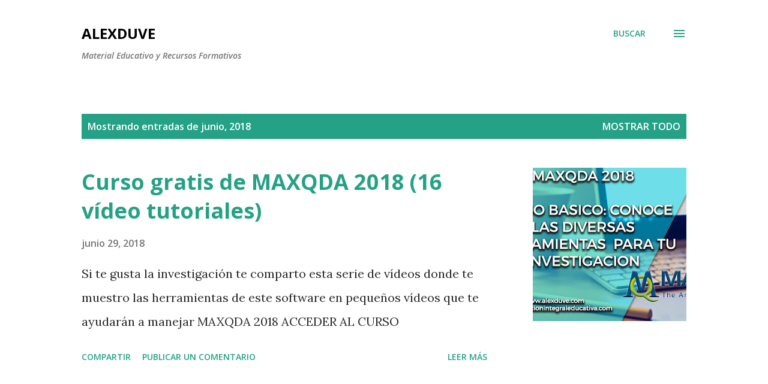

--- FILE ---
content_type: text/html; charset=UTF-8
request_url: https://www.alexduve.com/2018/06/
body_size: 35472
content:
<!DOCTYPE html>
<html dir='ltr' lang='es' xmlns='http://www.w3.org/1999/xhtml' xmlns:b='http://www.google.com/2005/gml/b' xmlns:data='http://www.google.com/2005/gml/data' xmlns:expr='http://www.google.com/2005/gml/expr'>
<head>
<meta content='width=device-width, initial-scale=1' name='viewport'/>
<title>AlexDuve </title>
<meta content='text/html; charset=UTF-8' http-equiv='Content-Type'/>
<!-- Chrome, Firefox OS and Opera -->
<meta content='#ffffff' name='theme-color'/>
<!-- Windows Phone -->
<meta content='#ffffff' name='msapplication-navbutton-color'/>
<meta content='blogger' name='generator'/>
<link href='https://www.alexduve.com/favicon.ico' rel='icon' type='image/x-icon'/>
<link href='https://www.alexduve.com/2018/06/' rel='canonical'/>
<link rel="alternate" type="application/atom+xml" title="AlexDuve  - Atom" href="https://www.alexduve.com/feeds/posts/default" />
<link rel="alternate" type="application/rss+xml" title="AlexDuve  - RSS" href="https://www.alexduve.com/feeds/posts/default?alt=rss" />
<link rel="service.post" type="application/atom+xml" title="AlexDuve  - Atom" href="https://www.blogger.com/feeds/6147319029943136386/posts/default" />
<!--Can't find substitution for tag [blog.ieCssRetrofitLinks]-->
<meta content='Material educativo para educación básica (preescolar, primaria y secundaria), recursos formativos e metodología de la investigación,' name='description'/>
<meta content='https://www.alexduve.com/2018/06/' property='og:url'/>
<meta content='AlexDuve ' property='og:title'/>
<meta content='Material educativo para educación básica (preescolar, primaria y secundaria), recursos formativos e metodología de la investigación,' property='og:description'/>
<meta content='https://blogger.googleusercontent.com/img/b/R29vZ2xl/AVvXsEgA66GqtRve0Zs9F6Y4iwocY2Ea0Zmo7umQOOkvJsSgUVOamTWBr_VFWzXw4niz0cdZp-_l0KNO9ys2_7OpOmk2HN3zG1ox-BhMT-G4iJ7lNZGXoRvFKF1XeFqngnh60pyyXiWCla0EKWKu/w1200-h630-p-k-no-nu/maxqda+0.jpg' property='og:image'/>
<meta content='https://blogger.googleusercontent.com/img/b/R29vZ2xl/AVvXsEhspVHlYeHwAfY-iXxtk9dOzmkXRucyyr-cGTXNRUfPWvpefQkUgYKIfaFIkQ2v25NyxD2-_adT1_K9yrVJQmuQC_HZKI-rhr0TabeZM547vQrbx_KPRtZdbZs4dLBLik9A-IrIHnCh4G2w/w1200-h630-p-k-no-nu/intro1.png' property='og:image'/>
<meta content='https://blogger.googleusercontent.com/img/b/R29vZ2xl/AVvXsEg3I7LpXoHfc_W5LoGBEQ4zw-XqTYxxAHVwvX5Uvy6XNFdXLsek0yvss8mfrbIIbxLAchKs4BOzDoQwPnfLFGCy-kmHebyNiB_dtu7W0inji16DhCYH90k7-mt3s1NZRZjQmiGTWTRtPKec/w1200-h630-p-k-no-nu/inee43_18.png' property='og:image'/>
<meta content='https://blogger.googleusercontent.com/img/b/R29vZ2xl/AVvXsEgU6AjVOpCSJNaqxgwdB0JY3ZcNoVH3iaTaK355BKFNgvAe2IbDlKY_ifDpnFV9ZAncblwh4aEhQuyyvQBiWdUe8L5pLQAC-swt_qQ0SrcIDJsPY-yZZpr7RirjCi8i7ROf9oYauAYt4yKG/w1200-h630-p-k-no-nu/como+evaluar.PNG' property='og:image'/>
<meta content='https://blogger.googleusercontent.com/img/b/R29vZ2xl/AVvXsEgbSstnL8Xyz2CBFy-yrYNOArTK7CXKEoZzVXXTPwqbPuqaF9G8lBq-Czfx_maPjjUVO4FP9jyo1DMLvXy0vfG6RSPqpk-iUrGKCS51Pz_ck3RAlQY3Pbrv11Dg7xBFgxeJX3Oiw9QFurEq/w1200-h630-p-k-no-nu/edu_democracia.PNG' property='og:image'/>
<meta content='https://blogger.googleusercontent.com/img/b/R29vZ2xl/AVvXsEhD3B6mxcReve6a3s7N4CYNAEgOljh7RpRtOzkO7nXfmux1P26C3shlXhhI0AIuMHZFZc0Rnyh36VFyEKqBE2u7YZGQ4MxQsuAA-WkzffexrG6G0MvHSRukbEq6XnLoXtZFOgyZynjLDIN9/w1200-h630-p-k-no-nu/diploma3.JPG' property='og:image'/>
<meta content='https://blogger.googleusercontent.com/img/b/R29vZ2xl/AVvXsEhkfx7jIhW8k-z1lu9RP61F7mAeStdpelMEbPzMjvDFip86KgOBGj9rl48smNSMThTxr-YHomTRUGXZbxYTisW5cRpAVigucu7nk6rsWQxTglL4tugZPkg5d5SzRH7J8pkftl9l95bSATu9/w1200-h630-p-k-no-nu/3+periodos+de+evaluacion.JPG' property='og:image'/>
<meta content='https://blogger.googleusercontent.com/img/b/R29vZ2xl/AVvXsEgsmOUBjUVo6gm89GOfXQvWqBWDUXn44DoWiXBmgkq20CUgZ65sPSV63OhNc1oVWBTujYjP6bqC0PdffFgPOZBbY3uORKM2LfbvvA-KVqXNjrkyZ8cost3wZimv7xsMyecNqz6RSXZjWCHa/w1200-h630-p-k-no-nu/horaslecticas_line.png' property='og:image'/>
<meta content='https://blogger.googleusercontent.com/img/b/R29vZ2xl/AVvXsEjrSj9NQ8PoNdBs_26iheBjktp-hof6JA_3rb04GdHdBckNjUmLl4lkNJnVIZnbv6rJ0SLrZTynOmoSJ1o7r7E7Y4d22cc9A876xnqJIxTeViaGUoCOFYCF8uBIph-ekwE6F6zOM60xRLTG/w1200-h630-p-k-no-nu/LINEAUTONOMIA.png' property='og:image'/>
<meta content='https://blogger.googleusercontent.com/img/b/R29vZ2xl/AVvXsEgLXGLZgmlmg9k27UGIIYt0da6z-9SwUW9Rm8KXTpiYJUOyaO8GtZJP2c8iuP3DgS4Pw0xmhsBgOqoom1FQXF-7_rqe7yy9HVfoYVt_ciKWm-R-IpfphH0yrKHlENLyFainvltPv9XFfgfE/w1200-h630-p-k-no-nu/lista+de+utiles.JPG' property='og:image'/>
<meta content='https://blogger.googleusercontent.com/img/b/R29vZ2xl/AVvXsEimNe-G2VyzWfBKtpVbrG-298Nkq3bZTy8o1ed-V7pCVt7tzzbJwASLC0GxSMbgppihTUqWyV2aS0MJ4NitV9NRMhnIYi0zmxc3VSLms9VAljhReGphZVcgH7Uk-qmYHORgeeFL5ui-CygI/w1200-h630-p-k-no-nu/whats_primaria.jpg' property='og:image'/>
<meta content='https://blogger.googleusercontent.com/img/b/R29vZ2xl/AVvXsEiqpDP3TKgteNePyXFmORGvW7IEMqsLYJrEfDVqci0eSXt13hatyYC7ZgIGdPQ31LGM76jByNHRoDJBLzHzPwyoF5K-Pq9yj6UyLBoZOOaY-Q_kjYQKDFOQTl3otUeYeyVGTlDW1W1flRIo/w1200-h630-p-k-no-nu/whats_presco.jpg' property='og:image'/>
<meta content='ze840p3xy6qu2ee090cnqgh5arqb9d' name='facebook-domain-verification'/>
<style type='text/css'>@font-face{font-family:'Dancing Script';font-style:normal;font-weight:400;font-display:swap;src:url(//fonts.gstatic.com/s/dancingscript/v29/If2cXTr6YS-zF4S-kcSWSVi_sxjsohD9F50Ruu7BMSo3Rep8hNX6plRPjLo.woff2)format('woff2');unicode-range:U+0102-0103,U+0110-0111,U+0128-0129,U+0168-0169,U+01A0-01A1,U+01AF-01B0,U+0300-0301,U+0303-0304,U+0308-0309,U+0323,U+0329,U+1EA0-1EF9,U+20AB;}@font-face{font-family:'Dancing Script';font-style:normal;font-weight:400;font-display:swap;src:url(//fonts.gstatic.com/s/dancingscript/v29/If2cXTr6YS-zF4S-kcSWSVi_sxjsohD9F50Ruu7BMSo3ROp8hNX6plRPjLo.woff2)format('woff2');unicode-range:U+0100-02BA,U+02BD-02C5,U+02C7-02CC,U+02CE-02D7,U+02DD-02FF,U+0304,U+0308,U+0329,U+1D00-1DBF,U+1E00-1E9F,U+1EF2-1EFF,U+2020,U+20A0-20AB,U+20AD-20C0,U+2113,U+2C60-2C7F,U+A720-A7FF;}@font-face{font-family:'Dancing Script';font-style:normal;font-weight:400;font-display:swap;src:url(//fonts.gstatic.com/s/dancingscript/v29/If2cXTr6YS-zF4S-kcSWSVi_sxjsohD9F50Ruu7BMSo3Sup8hNX6plRP.woff2)format('woff2');unicode-range:U+0000-00FF,U+0131,U+0152-0153,U+02BB-02BC,U+02C6,U+02DA,U+02DC,U+0304,U+0308,U+0329,U+2000-206F,U+20AC,U+2122,U+2191,U+2193,U+2212,U+2215,U+FEFF,U+FFFD;}@font-face{font-family:'EB Garamond';font-style:italic;font-weight:600;font-display:swap;src:url(//fonts.gstatic.com/s/ebgaramond/v32/SlGFmQSNjdsmc35JDF1K5GRwUjcdlttVFm-rI7diR79wU6i1hGFJRvzr2Q.woff2)format('woff2');unicode-range:U+0460-052F,U+1C80-1C8A,U+20B4,U+2DE0-2DFF,U+A640-A69F,U+FE2E-FE2F;}@font-face{font-family:'EB Garamond';font-style:italic;font-weight:600;font-display:swap;src:url(//fonts.gstatic.com/s/ebgaramond/v32/SlGFmQSNjdsmc35JDF1K5GRwUjcdlttVFm-rI7diR795U6i1hGFJRvzr2Q.woff2)format('woff2');unicode-range:U+0301,U+0400-045F,U+0490-0491,U+04B0-04B1,U+2116;}@font-face{font-family:'EB Garamond';font-style:italic;font-weight:600;font-display:swap;src:url(//fonts.gstatic.com/s/ebgaramond/v32/SlGFmQSNjdsmc35JDF1K5GRwUjcdlttVFm-rI7diR79xU6i1hGFJRvzr2Q.woff2)format('woff2');unicode-range:U+1F00-1FFF;}@font-face{font-family:'EB Garamond';font-style:italic;font-weight:600;font-display:swap;src:url(//fonts.gstatic.com/s/ebgaramond/v32/SlGFmQSNjdsmc35JDF1K5GRwUjcdlttVFm-rI7diR79-U6i1hGFJRvzr2Q.woff2)format('woff2');unicode-range:U+0370-0377,U+037A-037F,U+0384-038A,U+038C,U+038E-03A1,U+03A3-03FF;}@font-face{font-family:'EB Garamond';font-style:italic;font-weight:600;font-display:swap;src:url(//fonts.gstatic.com/s/ebgaramond/v32/SlGFmQSNjdsmc35JDF1K5GRwUjcdlttVFm-rI7diR79yU6i1hGFJRvzr2Q.woff2)format('woff2');unicode-range:U+0102-0103,U+0110-0111,U+0128-0129,U+0168-0169,U+01A0-01A1,U+01AF-01B0,U+0300-0301,U+0303-0304,U+0308-0309,U+0323,U+0329,U+1EA0-1EF9,U+20AB;}@font-face{font-family:'EB Garamond';font-style:italic;font-weight:600;font-display:swap;src:url(//fonts.gstatic.com/s/ebgaramond/v32/SlGFmQSNjdsmc35JDF1K5GRwUjcdlttVFm-rI7diR79zU6i1hGFJRvzr2Q.woff2)format('woff2');unicode-range:U+0100-02BA,U+02BD-02C5,U+02C7-02CC,U+02CE-02D7,U+02DD-02FF,U+0304,U+0308,U+0329,U+1D00-1DBF,U+1E00-1E9F,U+1EF2-1EFF,U+2020,U+20A0-20AB,U+20AD-20C0,U+2113,U+2C60-2C7F,U+A720-A7FF;}@font-face{font-family:'EB Garamond';font-style:italic;font-weight:600;font-display:swap;src:url(//fonts.gstatic.com/s/ebgaramond/v32/SlGFmQSNjdsmc35JDF1K5GRwUjcdlttVFm-rI7diR799U6i1hGFJRvw.woff2)format('woff2');unicode-range:U+0000-00FF,U+0131,U+0152-0153,U+02BB-02BC,U+02C6,U+02DA,U+02DC,U+0304,U+0308,U+0329,U+2000-206F,U+20AC,U+2122,U+2191,U+2193,U+2212,U+2215,U+FEFF,U+FFFD;}@font-face{font-family:'EB Garamond';font-style:normal;font-weight:400;font-display:swap;src:url(//fonts.gstatic.com/s/ebgaramond/v32/SlGDmQSNjdsmc35JDF1K5E55YMjF_7DPuGi-6_RkCY9_WamXgHlIbvw.woff2)format('woff2');unicode-range:U+0460-052F,U+1C80-1C8A,U+20B4,U+2DE0-2DFF,U+A640-A69F,U+FE2E-FE2F;}@font-face{font-family:'EB Garamond';font-style:normal;font-weight:400;font-display:swap;src:url(//fonts.gstatic.com/s/ebgaramond/v32/SlGDmQSNjdsmc35JDF1K5E55YMjF_7DPuGi-6_RkAI9_WamXgHlIbvw.woff2)format('woff2');unicode-range:U+0301,U+0400-045F,U+0490-0491,U+04B0-04B1,U+2116;}@font-face{font-family:'EB Garamond';font-style:normal;font-weight:400;font-display:swap;src:url(//fonts.gstatic.com/s/ebgaramond/v32/SlGDmQSNjdsmc35JDF1K5E55YMjF_7DPuGi-6_RkCI9_WamXgHlIbvw.woff2)format('woff2');unicode-range:U+1F00-1FFF;}@font-face{font-family:'EB Garamond';font-style:normal;font-weight:400;font-display:swap;src:url(//fonts.gstatic.com/s/ebgaramond/v32/SlGDmQSNjdsmc35JDF1K5E55YMjF_7DPuGi-6_RkB49_WamXgHlIbvw.woff2)format('woff2');unicode-range:U+0370-0377,U+037A-037F,U+0384-038A,U+038C,U+038E-03A1,U+03A3-03FF;}@font-face{font-family:'EB Garamond';font-style:normal;font-weight:400;font-display:swap;src:url(//fonts.gstatic.com/s/ebgaramond/v32/SlGDmQSNjdsmc35JDF1K5E55YMjF_7DPuGi-6_RkC49_WamXgHlIbvw.woff2)format('woff2');unicode-range:U+0102-0103,U+0110-0111,U+0128-0129,U+0168-0169,U+01A0-01A1,U+01AF-01B0,U+0300-0301,U+0303-0304,U+0308-0309,U+0323,U+0329,U+1EA0-1EF9,U+20AB;}@font-face{font-family:'EB Garamond';font-style:normal;font-weight:400;font-display:swap;src:url(//fonts.gstatic.com/s/ebgaramond/v32/SlGDmQSNjdsmc35JDF1K5E55YMjF_7DPuGi-6_RkCo9_WamXgHlIbvw.woff2)format('woff2');unicode-range:U+0100-02BA,U+02BD-02C5,U+02C7-02CC,U+02CE-02D7,U+02DD-02FF,U+0304,U+0308,U+0329,U+1D00-1DBF,U+1E00-1E9F,U+1EF2-1EFF,U+2020,U+20A0-20AB,U+20AD-20C0,U+2113,U+2C60-2C7F,U+A720-A7FF;}@font-face{font-family:'EB Garamond';font-style:normal;font-weight:400;font-display:swap;src:url(//fonts.gstatic.com/s/ebgaramond/v32/SlGDmQSNjdsmc35JDF1K5E55YMjF_7DPuGi-6_RkBI9_WamXgHlI.woff2)format('woff2');unicode-range:U+0000-00FF,U+0131,U+0152-0153,U+02BB-02BC,U+02C6,U+02DA,U+02DC,U+0304,U+0308,U+0329,U+2000-206F,U+20AC,U+2122,U+2191,U+2193,U+2212,U+2215,U+FEFF,U+FFFD;}@font-face{font-family:'Lato';font-style:italic;font-weight:700;font-display:swap;src:url(//fonts.gstatic.com/s/lato/v25/S6u_w4BMUTPHjxsI5wq_FQftx9897sxZ.woff2)format('woff2');unicode-range:U+0100-02BA,U+02BD-02C5,U+02C7-02CC,U+02CE-02D7,U+02DD-02FF,U+0304,U+0308,U+0329,U+1D00-1DBF,U+1E00-1E9F,U+1EF2-1EFF,U+2020,U+20A0-20AB,U+20AD-20C0,U+2113,U+2C60-2C7F,U+A720-A7FF;}@font-face{font-family:'Lato';font-style:italic;font-weight:700;font-display:swap;src:url(//fonts.gstatic.com/s/lato/v25/S6u_w4BMUTPHjxsI5wq_Gwftx9897g.woff2)format('woff2');unicode-range:U+0000-00FF,U+0131,U+0152-0153,U+02BB-02BC,U+02C6,U+02DA,U+02DC,U+0304,U+0308,U+0329,U+2000-206F,U+20AC,U+2122,U+2191,U+2193,U+2212,U+2215,U+FEFF,U+FFFD;}@font-face{font-family:'Lato';font-style:normal;font-weight:400;font-display:swap;src:url(//fonts.gstatic.com/s/lato/v25/S6uyw4BMUTPHjxAwXiWtFCfQ7A.woff2)format('woff2');unicode-range:U+0100-02BA,U+02BD-02C5,U+02C7-02CC,U+02CE-02D7,U+02DD-02FF,U+0304,U+0308,U+0329,U+1D00-1DBF,U+1E00-1E9F,U+1EF2-1EFF,U+2020,U+20A0-20AB,U+20AD-20C0,U+2113,U+2C60-2C7F,U+A720-A7FF;}@font-face{font-family:'Lato';font-style:normal;font-weight:400;font-display:swap;src:url(//fonts.gstatic.com/s/lato/v25/S6uyw4BMUTPHjx4wXiWtFCc.woff2)format('woff2');unicode-range:U+0000-00FF,U+0131,U+0152-0153,U+02BB-02BC,U+02C6,U+02DA,U+02DC,U+0304,U+0308,U+0329,U+2000-206F,U+20AC,U+2122,U+2191,U+2193,U+2212,U+2215,U+FEFF,U+FFFD;}@font-face{font-family:'Lato';font-style:normal;font-weight:700;font-display:swap;src:url(//fonts.gstatic.com/s/lato/v25/S6u9w4BMUTPHh6UVSwaPGQ3q5d0N7w.woff2)format('woff2');unicode-range:U+0100-02BA,U+02BD-02C5,U+02C7-02CC,U+02CE-02D7,U+02DD-02FF,U+0304,U+0308,U+0329,U+1D00-1DBF,U+1E00-1E9F,U+1EF2-1EFF,U+2020,U+20A0-20AB,U+20AD-20C0,U+2113,U+2C60-2C7F,U+A720-A7FF;}@font-face{font-family:'Lato';font-style:normal;font-weight:700;font-display:swap;src:url(//fonts.gstatic.com/s/lato/v25/S6u9w4BMUTPHh6UVSwiPGQ3q5d0.woff2)format('woff2');unicode-range:U+0000-00FF,U+0131,U+0152-0153,U+02BB-02BC,U+02C6,U+02DA,U+02DC,U+0304,U+0308,U+0329,U+2000-206F,U+20AC,U+2122,U+2191,U+2193,U+2212,U+2215,U+FEFF,U+FFFD;}@font-face{font-family:'Lato';font-style:normal;font-weight:900;font-display:swap;src:url(//fonts.gstatic.com/s/lato/v25/S6u9w4BMUTPHh50XSwaPGQ3q5d0N7w.woff2)format('woff2');unicode-range:U+0100-02BA,U+02BD-02C5,U+02C7-02CC,U+02CE-02D7,U+02DD-02FF,U+0304,U+0308,U+0329,U+1D00-1DBF,U+1E00-1E9F,U+1EF2-1EFF,U+2020,U+20A0-20AB,U+20AD-20C0,U+2113,U+2C60-2C7F,U+A720-A7FF;}@font-face{font-family:'Lato';font-style:normal;font-weight:900;font-display:swap;src:url(//fonts.gstatic.com/s/lato/v25/S6u9w4BMUTPHh50XSwiPGQ3q5d0.woff2)format('woff2');unicode-range:U+0000-00FF,U+0131,U+0152-0153,U+02BB-02BC,U+02C6,U+02DA,U+02DC,U+0304,U+0308,U+0329,U+2000-206F,U+20AC,U+2122,U+2191,U+2193,U+2212,U+2215,U+FEFF,U+FFFD;}@font-face{font-family:'Lora';font-style:normal;font-weight:400;font-display:swap;src:url(//fonts.gstatic.com/s/lora/v37/0QI6MX1D_JOuGQbT0gvTJPa787weuxJMkq18ndeYxZ2JTg.woff2)format('woff2');unicode-range:U+0460-052F,U+1C80-1C8A,U+20B4,U+2DE0-2DFF,U+A640-A69F,U+FE2E-FE2F;}@font-face{font-family:'Lora';font-style:normal;font-weight:400;font-display:swap;src:url(//fonts.gstatic.com/s/lora/v37/0QI6MX1D_JOuGQbT0gvTJPa787weuxJFkq18ndeYxZ2JTg.woff2)format('woff2');unicode-range:U+0301,U+0400-045F,U+0490-0491,U+04B0-04B1,U+2116;}@font-face{font-family:'Lora';font-style:normal;font-weight:400;font-display:swap;src:url(//fonts.gstatic.com/s/lora/v37/0QI6MX1D_JOuGQbT0gvTJPa787weuxI9kq18ndeYxZ2JTg.woff2)format('woff2');unicode-range:U+0302-0303,U+0305,U+0307-0308,U+0310,U+0312,U+0315,U+031A,U+0326-0327,U+032C,U+032F-0330,U+0332-0333,U+0338,U+033A,U+0346,U+034D,U+0391-03A1,U+03A3-03A9,U+03B1-03C9,U+03D1,U+03D5-03D6,U+03F0-03F1,U+03F4-03F5,U+2016-2017,U+2034-2038,U+203C,U+2040,U+2043,U+2047,U+2050,U+2057,U+205F,U+2070-2071,U+2074-208E,U+2090-209C,U+20D0-20DC,U+20E1,U+20E5-20EF,U+2100-2112,U+2114-2115,U+2117-2121,U+2123-214F,U+2190,U+2192,U+2194-21AE,U+21B0-21E5,U+21F1-21F2,U+21F4-2211,U+2213-2214,U+2216-22FF,U+2308-230B,U+2310,U+2319,U+231C-2321,U+2336-237A,U+237C,U+2395,U+239B-23B7,U+23D0,U+23DC-23E1,U+2474-2475,U+25AF,U+25B3,U+25B7,U+25BD,U+25C1,U+25CA,U+25CC,U+25FB,U+266D-266F,U+27C0-27FF,U+2900-2AFF,U+2B0E-2B11,U+2B30-2B4C,U+2BFE,U+3030,U+FF5B,U+FF5D,U+1D400-1D7FF,U+1EE00-1EEFF;}@font-face{font-family:'Lora';font-style:normal;font-weight:400;font-display:swap;src:url(//fonts.gstatic.com/s/lora/v37/0QI6MX1D_JOuGQbT0gvTJPa787weuxIvkq18ndeYxZ2JTg.woff2)format('woff2');unicode-range:U+0001-000C,U+000E-001F,U+007F-009F,U+20DD-20E0,U+20E2-20E4,U+2150-218F,U+2190,U+2192,U+2194-2199,U+21AF,U+21E6-21F0,U+21F3,U+2218-2219,U+2299,U+22C4-22C6,U+2300-243F,U+2440-244A,U+2460-24FF,U+25A0-27BF,U+2800-28FF,U+2921-2922,U+2981,U+29BF,U+29EB,U+2B00-2BFF,U+4DC0-4DFF,U+FFF9-FFFB,U+10140-1018E,U+10190-1019C,U+101A0,U+101D0-101FD,U+102E0-102FB,U+10E60-10E7E,U+1D2C0-1D2D3,U+1D2E0-1D37F,U+1F000-1F0FF,U+1F100-1F1AD,U+1F1E6-1F1FF,U+1F30D-1F30F,U+1F315,U+1F31C,U+1F31E,U+1F320-1F32C,U+1F336,U+1F378,U+1F37D,U+1F382,U+1F393-1F39F,U+1F3A7-1F3A8,U+1F3AC-1F3AF,U+1F3C2,U+1F3C4-1F3C6,U+1F3CA-1F3CE,U+1F3D4-1F3E0,U+1F3ED,U+1F3F1-1F3F3,U+1F3F5-1F3F7,U+1F408,U+1F415,U+1F41F,U+1F426,U+1F43F,U+1F441-1F442,U+1F444,U+1F446-1F449,U+1F44C-1F44E,U+1F453,U+1F46A,U+1F47D,U+1F4A3,U+1F4B0,U+1F4B3,U+1F4B9,U+1F4BB,U+1F4BF,U+1F4C8-1F4CB,U+1F4D6,U+1F4DA,U+1F4DF,U+1F4E3-1F4E6,U+1F4EA-1F4ED,U+1F4F7,U+1F4F9-1F4FB,U+1F4FD-1F4FE,U+1F503,U+1F507-1F50B,U+1F50D,U+1F512-1F513,U+1F53E-1F54A,U+1F54F-1F5FA,U+1F610,U+1F650-1F67F,U+1F687,U+1F68D,U+1F691,U+1F694,U+1F698,U+1F6AD,U+1F6B2,U+1F6B9-1F6BA,U+1F6BC,U+1F6C6-1F6CF,U+1F6D3-1F6D7,U+1F6E0-1F6EA,U+1F6F0-1F6F3,U+1F6F7-1F6FC,U+1F700-1F7FF,U+1F800-1F80B,U+1F810-1F847,U+1F850-1F859,U+1F860-1F887,U+1F890-1F8AD,U+1F8B0-1F8BB,U+1F8C0-1F8C1,U+1F900-1F90B,U+1F93B,U+1F946,U+1F984,U+1F996,U+1F9E9,U+1FA00-1FA6F,U+1FA70-1FA7C,U+1FA80-1FA89,U+1FA8F-1FAC6,U+1FACE-1FADC,U+1FADF-1FAE9,U+1FAF0-1FAF8,U+1FB00-1FBFF;}@font-face{font-family:'Lora';font-style:normal;font-weight:400;font-display:swap;src:url(//fonts.gstatic.com/s/lora/v37/0QI6MX1D_JOuGQbT0gvTJPa787weuxJOkq18ndeYxZ2JTg.woff2)format('woff2');unicode-range:U+0102-0103,U+0110-0111,U+0128-0129,U+0168-0169,U+01A0-01A1,U+01AF-01B0,U+0300-0301,U+0303-0304,U+0308-0309,U+0323,U+0329,U+1EA0-1EF9,U+20AB;}@font-face{font-family:'Lora';font-style:normal;font-weight:400;font-display:swap;src:url(//fonts.gstatic.com/s/lora/v37/0QI6MX1D_JOuGQbT0gvTJPa787weuxJPkq18ndeYxZ2JTg.woff2)format('woff2');unicode-range:U+0100-02BA,U+02BD-02C5,U+02C7-02CC,U+02CE-02D7,U+02DD-02FF,U+0304,U+0308,U+0329,U+1D00-1DBF,U+1E00-1E9F,U+1EF2-1EFF,U+2020,U+20A0-20AB,U+20AD-20C0,U+2113,U+2C60-2C7F,U+A720-A7FF;}@font-face{font-family:'Lora';font-style:normal;font-weight:400;font-display:swap;src:url(//fonts.gstatic.com/s/lora/v37/0QI6MX1D_JOuGQbT0gvTJPa787weuxJBkq18ndeYxZ0.woff2)format('woff2');unicode-range:U+0000-00FF,U+0131,U+0152-0153,U+02BB-02BC,U+02C6,U+02DA,U+02DC,U+0304,U+0308,U+0329,U+2000-206F,U+20AC,U+2122,U+2191,U+2193,U+2212,U+2215,U+FEFF,U+FFFD;}@font-face{font-family:'Open Sans';font-style:italic;font-weight:600;font-stretch:100%;font-display:swap;src:url(//fonts.gstatic.com/s/opensans/v44/memtYaGs126MiZpBA-UFUIcVXSCEkx2cmqvXlWqWtE6FxZCJgvAQ.woff2)format('woff2');unicode-range:U+0460-052F,U+1C80-1C8A,U+20B4,U+2DE0-2DFF,U+A640-A69F,U+FE2E-FE2F;}@font-face{font-family:'Open Sans';font-style:italic;font-weight:600;font-stretch:100%;font-display:swap;src:url(//fonts.gstatic.com/s/opensans/v44/memtYaGs126MiZpBA-UFUIcVXSCEkx2cmqvXlWqWvU6FxZCJgvAQ.woff2)format('woff2');unicode-range:U+0301,U+0400-045F,U+0490-0491,U+04B0-04B1,U+2116;}@font-face{font-family:'Open Sans';font-style:italic;font-weight:600;font-stretch:100%;font-display:swap;src:url(//fonts.gstatic.com/s/opensans/v44/memtYaGs126MiZpBA-UFUIcVXSCEkx2cmqvXlWqWtU6FxZCJgvAQ.woff2)format('woff2');unicode-range:U+1F00-1FFF;}@font-face{font-family:'Open Sans';font-style:italic;font-weight:600;font-stretch:100%;font-display:swap;src:url(//fonts.gstatic.com/s/opensans/v44/memtYaGs126MiZpBA-UFUIcVXSCEkx2cmqvXlWqWuk6FxZCJgvAQ.woff2)format('woff2');unicode-range:U+0370-0377,U+037A-037F,U+0384-038A,U+038C,U+038E-03A1,U+03A3-03FF;}@font-face{font-family:'Open Sans';font-style:italic;font-weight:600;font-stretch:100%;font-display:swap;src:url(//fonts.gstatic.com/s/opensans/v44/memtYaGs126MiZpBA-UFUIcVXSCEkx2cmqvXlWqWu06FxZCJgvAQ.woff2)format('woff2');unicode-range:U+0307-0308,U+0590-05FF,U+200C-2010,U+20AA,U+25CC,U+FB1D-FB4F;}@font-face{font-family:'Open Sans';font-style:italic;font-weight:600;font-stretch:100%;font-display:swap;src:url(//fonts.gstatic.com/s/opensans/v44/memtYaGs126MiZpBA-UFUIcVXSCEkx2cmqvXlWqWxU6FxZCJgvAQ.woff2)format('woff2');unicode-range:U+0302-0303,U+0305,U+0307-0308,U+0310,U+0312,U+0315,U+031A,U+0326-0327,U+032C,U+032F-0330,U+0332-0333,U+0338,U+033A,U+0346,U+034D,U+0391-03A1,U+03A3-03A9,U+03B1-03C9,U+03D1,U+03D5-03D6,U+03F0-03F1,U+03F4-03F5,U+2016-2017,U+2034-2038,U+203C,U+2040,U+2043,U+2047,U+2050,U+2057,U+205F,U+2070-2071,U+2074-208E,U+2090-209C,U+20D0-20DC,U+20E1,U+20E5-20EF,U+2100-2112,U+2114-2115,U+2117-2121,U+2123-214F,U+2190,U+2192,U+2194-21AE,U+21B0-21E5,U+21F1-21F2,U+21F4-2211,U+2213-2214,U+2216-22FF,U+2308-230B,U+2310,U+2319,U+231C-2321,U+2336-237A,U+237C,U+2395,U+239B-23B7,U+23D0,U+23DC-23E1,U+2474-2475,U+25AF,U+25B3,U+25B7,U+25BD,U+25C1,U+25CA,U+25CC,U+25FB,U+266D-266F,U+27C0-27FF,U+2900-2AFF,U+2B0E-2B11,U+2B30-2B4C,U+2BFE,U+3030,U+FF5B,U+FF5D,U+1D400-1D7FF,U+1EE00-1EEFF;}@font-face{font-family:'Open Sans';font-style:italic;font-weight:600;font-stretch:100%;font-display:swap;src:url(//fonts.gstatic.com/s/opensans/v44/memtYaGs126MiZpBA-UFUIcVXSCEkx2cmqvXlWqW106FxZCJgvAQ.woff2)format('woff2');unicode-range:U+0001-000C,U+000E-001F,U+007F-009F,U+20DD-20E0,U+20E2-20E4,U+2150-218F,U+2190,U+2192,U+2194-2199,U+21AF,U+21E6-21F0,U+21F3,U+2218-2219,U+2299,U+22C4-22C6,U+2300-243F,U+2440-244A,U+2460-24FF,U+25A0-27BF,U+2800-28FF,U+2921-2922,U+2981,U+29BF,U+29EB,U+2B00-2BFF,U+4DC0-4DFF,U+FFF9-FFFB,U+10140-1018E,U+10190-1019C,U+101A0,U+101D0-101FD,U+102E0-102FB,U+10E60-10E7E,U+1D2C0-1D2D3,U+1D2E0-1D37F,U+1F000-1F0FF,U+1F100-1F1AD,U+1F1E6-1F1FF,U+1F30D-1F30F,U+1F315,U+1F31C,U+1F31E,U+1F320-1F32C,U+1F336,U+1F378,U+1F37D,U+1F382,U+1F393-1F39F,U+1F3A7-1F3A8,U+1F3AC-1F3AF,U+1F3C2,U+1F3C4-1F3C6,U+1F3CA-1F3CE,U+1F3D4-1F3E0,U+1F3ED,U+1F3F1-1F3F3,U+1F3F5-1F3F7,U+1F408,U+1F415,U+1F41F,U+1F426,U+1F43F,U+1F441-1F442,U+1F444,U+1F446-1F449,U+1F44C-1F44E,U+1F453,U+1F46A,U+1F47D,U+1F4A3,U+1F4B0,U+1F4B3,U+1F4B9,U+1F4BB,U+1F4BF,U+1F4C8-1F4CB,U+1F4D6,U+1F4DA,U+1F4DF,U+1F4E3-1F4E6,U+1F4EA-1F4ED,U+1F4F7,U+1F4F9-1F4FB,U+1F4FD-1F4FE,U+1F503,U+1F507-1F50B,U+1F50D,U+1F512-1F513,U+1F53E-1F54A,U+1F54F-1F5FA,U+1F610,U+1F650-1F67F,U+1F687,U+1F68D,U+1F691,U+1F694,U+1F698,U+1F6AD,U+1F6B2,U+1F6B9-1F6BA,U+1F6BC,U+1F6C6-1F6CF,U+1F6D3-1F6D7,U+1F6E0-1F6EA,U+1F6F0-1F6F3,U+1F6F7-1F6FC,U+1F700-1F7FF,U+1F800-1F80B,U+1F810-1F847,U+1F850-1F859,U+1F860-1F887,U+1F890-1F8AD,U+1F8B0-1F8BB,U+1F8C0-1F8C1,U+1F900-1F90B,U+1F93B,U+1F946,U+1F984,U+1F996,U+1F9E9,U+1FA00-1FA6F,U+1FA70-1FA7C,U+1FA80-1FA89,U+1FA8F-1FAC6,U+1FACE-1FADC,U+1FADF-1FAE9,U+1FAF0-1FAF8,U+1FB00-1FBFF;}@font-face{font-family:'Open Sans';font-style:italic;font-weight:600;font-stretch:100%;font-display:swap;src:url(//fonts.gstatic.com/s/opensans/v44/memtYaGs126MiZpBA-UFUIcVXSCEkx2cmqvXlWqWtk6FxZCJgvAQ.woff2)format('woff2');unicode-range:U+0102-0103,U+0110-0111,U+0128-0129,U+0168-0169,U+01A0-01A1,U+01AF-01B0,U+0300-0301,U+0303-0304,U+0308-0309,U+0323,U+0329,U+1EA0-1EF9,U+20AB;}@font-face{font-family:'Open Sans';font-style:italic;font-weight:600;font-stretch:100%;font-display:swap;src:url(//fonts.gstatic.com/s/opensans/v44/memtYaGs126MiZpBA-UFUIcVXSCEkx2cmqvXlWqWt06FxZCJgvAQ.woff2)format('woff2');unicode-range:U+0100-02BA,U+02BD-02C5,U+02C7-02CC,U+02CE-02D7,U+02DD-02FF,U+0304,U+0308,U+0329,U+1D00-1DBF,U+1E00-1E9F,U+1EF2-1EFF,U+2020,U+20A0-20AB,U+20AD-20C0,U+2113,U+2C60-2C7F,U+A720-A7FF;}@font-face{font-family:'Open Sans';font-style:italic;font-weight:600;font-stretch:100%;font-display:swap;src:url(//fonts.gstatic.com/s/opensans/v44/memtYaGs126MiZpBA-UFUIcVXSCEkx2cmqvXlWqWuU6FxZCJgg.woff2)format('woff2');unicode-range:U+0000-00FF,U+0131,U+0152-0153,U+02BB-02BC,U+02C6,U+02DA,U+02DC,U+0304,U+0308,U+0329,U+2000-206F,U+20AC,U+2122,U+2191,U+2193,U+2212,U+2215,U+FEFF,U+FFFD;}@font-face{font-family:'Open Sans';font-style:italic;font-weight:800;font-stretch:100%;font-display:swap;src:url(//fonts.gstatic.com/s/opensans/v44/memtYaGs126MiZpBA-UFUIcVXSCEkx2cmqvXlWqWtE6FxZCJgvAQ.woff2)format('woff2');unicode-range:U+0460-052F,U+1C80-1C8A,U+20B4,U+2DE0-2DFF,U+A640-A69F,U+FE2E-FE2F;}@font-face{font-family:'Open Sans';font-style:italic;font-weight:800;font-stretch:100%;font-display:swap;src:url(//fonts.gstatic.com/s/opensans/v44/memtYaGs126MiZpBA-UFUIcVXSCEkx2cmqvXlWqWvU6FxZCJgvAQ.woff2)format('woff2');unicode-range:U+0301,U+0400-045F,U+0490-0491,U+04B0-04B1,U+2116;}@font-face{font-family:'Open Sans';font-style:italic;font-weight:800;font-stretch:100%;font-display:swap;src:url(//fonts.gstatic.com/s/opensans/v44/memtYaGs126MiZpBA-UFUIcVXSCEkx2cmqvXlWqWtU6FxZCJgvAQ.woff2)format('woff2');unicode-range:U+1F00-1FFF;}@font-face{font-family:'Open Sans';font-style:italic;font-weight:800;font-stretch:100%;font-display:swap;src:url(//fonts.gstatic.com/s/opensans/v44/memtYaGs126MiZpBA-UFUIcVXSCEkx2cmqvXlWqWuk6FxZCJgvAQ.woff2)format('woff2');unicode-range:U+0370-0377,U+037A-037F,U+0384-038A,U+038C,U+038E-03A1,U+03A3-03FF;}@font-face{font-family:'Open Sans';font-style:italic;font-weight:800;font-stretch:100%;font-display:swap;src:url(//fonts.gstatic.com/s/opensans/v44/memtYaGs126MiZpBA-UFUIcVXSCEkx2cmqvXlWqWu06FxZCJgvAQ.woff2)format('woff2');unicode-range:U+0307-0308,U+0590-05FF,U+200C-2010,U+20AA,U+25CC,U+FB1D-FB4F;}@font-face{font-family:'Open Sans';font-style:italic;font-weight:800;font-stretch:100%;font-display:swap;src:url(//fonts.gstatic.com/s/opensans/v44/memtYaGs126MiZpBA-UFUIcVXSCEkx2cmqvXlWqWxU6FxZCJgvAQ.woff2)format('woff2');unicode-range:U+0302-0303,U+0305,U+0307-0308,U+0310,U+0312,U+0315,U+031A,U+0326-0327,U+032C,U+032F-0330,U+0332-0333,U+0338,U+033A,U+0346,U+034D,U+0391-03A1,U+03A3-03A9,U+03B1-03C9,U+03D1,U+03D5-03D6,U+03F0-03F1,U+03F4-03F5,U+2016-2017,U+2034-2038,U+203C,U+2040,U+2043,U+2047,U+2050,U+2057,U+205F,U+2070-2071,U+2074-208E,U+2090-209C,U+20D0-20DC,U+20E1,U+20E5-20EF,U+2100-2112,U+2114-2115,U+2117-2121,U+2123-214F,U+2190,U+2192,U+2194-21AE,U+21B0-21E5,U+21F1-21F2,U+21F4-2211,U+2213-2214,U+2216-22FF,U+2308-230B,U+2310,U+2319,U+231C-2321,U+2336-237A,U+237C,U+2395,U+239B-23B7,U+23D0,U+23DC-23E1,U+2474-2475,U+25AF,U+25B3,U+25B7,U+25BD,U+25C1,U+25CA,U+25CC,U+25FB,U+266D-266F,U+27C0-27FF,U+2900-2AFF,U+2B0E-2B11,U+2B30-2B4C,U+2BFE,U+3030,U+FF5B,U+FF5D,U+1D400-1D7FF,U+1EE00-1EEFF;}@font-face{font-family:'Open Sans';font-style:italic;font-weight:800;font-stretch:100%;font-display:swap;src:url(//fonts.gstatic.com/s/opensans/v44/memtYaGs126MiZpBA-UFUIcVXSCEkx2cmqvXlWqW106FxZCJgvAQ.woff2)format('woff2');unicode-range:U+0001-000C,U+000E-001F,U+007F-009F,U+20DD-20E0,U+20E2-20E4,U+2150-218F,U+2190,U+2192,U+2194-2199,U+21AF,U+21E6-21F0,U+21F3,U+2218-2219,U+2299,U+22C4-22C6,U+2300-243F,U+2440-244A,U+2460-24FF,U+25A0-27BF,U+2800-28FF,U+2921-2922,U+2981,U+29BF,U+29EB,U+2B00-2BFF,U+4DC0-4DFF,U+FFF9-FFFB,U+10140-1018E,U+10190-1019C,U+101A0,U+101D0-101FD,U+102E0-102FB,U+10E60-10E7E,U+1D2C0-1D2D3,U+1D2E0-1D37F,U+1F000-1F0FF,U+1F100-1F1AD,U+1F1E6-1F1FF,U+1F30D-1F30F,U+1F315,U+1F31C,U+1F31E,U+1F320-1F32C,U+1F336,U+1F378,U+1F37D,U+1F382,U+1F393-1F39F,U+1F3A7-1F3A8,U+1F3AC-1F3AF,U+1F3C2,U+1F3C4-1F3C6,U+1F3CA-1F3CE,U+1F3D4-1F3E0,U+1F3ED,U+1F3F1-1F3F3,U+1F3F5-1F3F7,U+1F408,U+1F415,U+1F41F,U+1F426,U+1F43F,U+1F441-1F442,U+1F444,U+1F446-1F449,U+1F44C-1F44E,U+1F453,U+1F46A,U+1F47D,U+1F4A3,U+1F4B0,U+1F4B3,U+1F4B9,U+1F4BB,U+1F4BF,U+1F4C8-1F4CB,U+1F4D6,U+1F4DA,U+1F4DF,U+1F4E3-1F4E6,U+1F4EA-1F4ED,U+1F4F7,U+1F4F9-1F4FB,U+1F4FD-1F4FE,U+1F503,U+1F507-1F50B,U+1F50D,U+1F512-1F513,U+1F53E-1F54A,U+1F54F-1F5FA,U+1F610,U+1F650-1F67F,U+1F687,U+1F68D,U+1F691,U+1F694,U+1F698,U+1F6AD,U+1F6B2,U+1F6B9-1F6BA,U+1F6BC,U+1F6C6-1F6CF,U+1F6D3-1F6D7,U+1F6E0-1F6EA,U+1F6F0-1F6F3,U+1F6F7-1F6FC,U+1F700-1F7FF,U+1F800-1F80B,U+1F810-1F847,U+1F850-1F859,U+1F860-1F887,U+1F890-1F8AD,U+1F8B0-1F8BB,U+1F8C0-1F8C1,U+1F900-1F90B,U+1F93B,U+1F946,U+1F984,U+1F996,U+1F9E9,U+1FA00-1FA6F,U+1FA70-1FA7C,U+1FA80-1FA89,U+1FA8F-1FAC6,U+1FACE-1FADC,U+1FADF-1FAE9,U+1FAF0-1FAF8,U+1FB00-1FBFF;}@font-face{font-family:'Open Sans';font-style:italic;font-weight:800;font-stretch:100%;font-display:swap;src:url(//fonts.gstatic.com/s/opensans/v44/memtYaGs126MiZpBA-UFUIcVXSCEkx2cmqvXlWqWtk6FxZCJgvAQ.woff2)format('woff2');unicode-range:U+0102-0103,U+0110-0111,U+0128-0129,U+0168-0169,U+01A0-01A1,U+01AF-01B0,U+0300-0301,U+0303-0304,U+0308-0309,U+0323,U+0329,U+1EA0-1EF9,U+20AB;}@font-face{font-family:'Open Sans';font-style:italic;font-weight:800;font-stretch:100%;font-display:swap;src:url(//fonts.gstatic.com/s/opensans/v44/memtYaGs126MiZpBA-UFUIcVXSCEkx2cmqvXlWqWt06FxZCJgvAQ.woff2)format('woff2');unicode-range:U+0100-02BA,U+02BD-02C5,U+02C7-02CC,U+02CE-02D7,U+02DD-02FF,U+0304,U+0308,U+0329,U+1D00-1DBF,U+1E00-1E9F,U+1EF2-1EFF,U+2020,U+20A0-20AB,U+20AD-20C0,U+2113,U+2C60-2C7F,U+A720-A7FF;}@font-face{font-family:'Open Sans';font-style:italic;font-weight:800;font-stretch:100%;font-display:swap;src:url(//fonts.gstatic.com/s/opensans/v44/memtYaGs126MiZpBA-UFUIcVXSCEkx2cmqvXlWqWuU6FxZCJgg.woff2)format('woff2');unicode-range:U+0000-00FF,U+0131,U+0152-0153,U+02BB-02BC,U+02C6,U+02DA,U+02DC,U+0304,U+0308,U+0329,U+2000-206F,U+20AC,U+2122,U+2191,U+2193,U+2212,U+2215,U+FEFF,U+FFFD;}@font-face{font-family:'Open Sans';font-style:normal;font-weight:400;font-stretch:100%;font-display:swap;src:url(//fonts.gstatic.com/s/opensans/v44/memvYaGs126MiZpBA-UvWbX2vVnXBbObj2OVTSKmu0SC55K5gw.woff2)format('woff2');unicode-range:U+0460-052F,U+1C80-1C8A,U+20B4,U+2DE0-2DFF,U+A640-A69F,U+FE2E-FE2F;}@font-face{font-family:'Open Sans';font-style:normal;font-weight:400;font-stretch:100%;font-display:swap;src:url(//fonts.gstatic.com/s/opensans/v44/memvYaGs126MiZpBA-UvWbX2vVnXBbObj2OVTSumu0SC55K5gw.woff2)format('woff2');unicode-range:U+0301,U+0400-045F,U+0490-0491,U+04B0-04B1,U+2116;}@font-face{font-family:'Open Sans';font-style:normal;font-weight:400;font-stretch:100%;font-display:swap;src:url(//fonts.gstatic.com/s/opensans/v44/memvYaGs126MiZpBA-UvWbX2vVnXBbObj2OVTSOmu0SC55K5gw.woff2)format('woff2');unicode-range:U+1F00-1FFF;}@font-face{font-family:'Open Sans';font-style:normal;font-weight:400;font-stretch:100%;font-display:swap;src:url(//fonts.gstatic.com/s/opensans/v44/memvYaGs126MiZpBA-UvWbX2vVnXBbObj2OVTSymu0SC55K5gw.woff2)format('woff2');unicode-range:U+0370-0377,U+037A-037F,U+0384-038A,U+038C,U+038E-03A1,U+03A3-03FF;}@font-face{font-family:'Open Sans';font-style:normal;font-weight:400;font-stretch:100%;font-display:swap;src:url(//fonts.gstatic.com/s/opensans/v44/memvYaGs126MiZpBA-UvWbX2vVnXBbObj2OVTS2mu0SC55K5gw.woff2)format('woff2');unicode-range:U+0307-0308,U+0590-05FF,U+200C-2010,U+20AA,U+25CC,U+FB1D-FB4F;}@font-face{font-family:'Open Sans';font-style:normal;font-weight:400;font-stretch:100%;font-display:swap;src:url(//fonts.gstatic.com/s/opensans/v44/memvYaGs126MiZpBA-UvWbX2vVnXBbObj2OVTVOmu0SC55K5gw.woff2)format('woff2');unicode-range:U+0302-0303,U+0305,U+0307-0308,U+0310,U+0312,U+0315,U+031A,U+0326-0327,U+032C,U+032F-0330,U+0332-0333,U+0338,U+033A,U+0346,U+034D,U+0391-03A1,U+03A3-03A9,U+03B1-03C9,U+03D1,U+03D5-03D6,U+03F0-03F1,U+03F4-03F5,U+2016-2017,U+2034-2038,U+203C,U+2040,U+2043,U+2047,U+2050,U+2057,U+205F,U+2070-2071,U+2074-208E,U+2090-209C,U+20D0-20DC,U+20E1,U+20E5-20EF,U+2100-2112,U+2114-2115,U+2117-2121,U+2123-214F,U+2190,U+2192,U+2194-21AE,U+21B0-21E5,U+21F1-21F2,U+21F4-2211,U+2213-2214,U+2216-22FF,U+2308-230B,U+2310,U+2319,U+231C-2321,U+2336-237A,U+237C,U+2395,U+239B-23B7,U+23D0,U+23DC-23E1,U+2474-2475,U+25AF,U+25B3,U+25B7,U+25BD,U+25C1,U+25CA,U+25CC,U+25FB,U+266D-266F,U+27C0-27FF,U+2900-2AFF,U+2B0E-2B11,U+2B30-2B4C,U+2BFE,U+3030,U+FF5B,U+FF5D,U+1D400-1D7FF,U+1EE00-1EEFF;}@font-face{font-family:'Open Sans';font-style:normal;font-weight:400;font-stretch:100%;font-display:swap;src:url(//fonts.gstatic.com/s/opensans/v44/memvYaGs126MiZpBA-UvWbX2vVnXBbObj2OVTUGmu0SC55K5gw.woff2)format('woff2');unicode-range:U+0001-000C,U+000E-001F,U+007F-009F,U+20DD-20E0,U+20E2-20E4,U+2150-218F,U+2190,U+2192,U+2194-2199,U+21AF,U+21E6-21F0,U+21F3,U+2218-2219,U+2299,U+22C4-22C6,U+2300-243F,U+2440-244A,U+2460-24FF,U+25A0-27BF,U+2800-28FF,U+2921-2922,U+2981,U+29BF,U+29EB,U+2B00-2BFF,U+4DC0-4DFF,U+FFF9-FFFB,U+10140-1018E,U+10190-1019C,U+101A0,U+101D0-101FD,U+102E0-102FB,U+10E60-10E7E,U+1D2C0-1D2D3,U+1D2E0-1D37F,U+1F000-1F0FF,U+1F100-1F1AD,U+1F1E6-1F1FF,U+1F30D-1F30F,U+1F315,U+1F31C,U+1F31E,U+1F320-1F32C,U+1F336,U+1F378,U+1F37D,U+1F382,U+1F393-1F39F,U+1F3A7-1F3A8,U+1F3AC-1F3AF,U+1F3C2,U+1F3C4-1F3C6,U+1F3CA-1F3CE,U+1F3D4-1F3E0,U+1F3ED,U+1F3F1-1F3F3,U+1F3F5-1F3F7,U+1F408,U+1F415,U+1F41F,U+1F426,U+1F43F,U+1F441-1F442,U+1F444,U+1F446-1F449,U+1F44C-1F44E,U+1F453,U+1F46A,U+1F47D,U+1F4A3,U+1F4B0,U+1F4B3,U+1F4B9,U+1F4BB,U+1F4BF,U+1F4C8-1F4CB,U+1F4D6,U+1F4DA,U+1F4DF,U+1F4E3-1F4E6,U+1F4EA-1F4ED,U+1F4F7,U+1F4F9-1F4FB,U+1F4FD-1F4FE,U+1F503,U+1F507-1F50B,U+1F50D,U+1F512-1F513,U+1F53E-1F54A,U+1F54F-1F5FA,U+1F610,U+1F650-1F67F,U+1F687,U+1F68D,U+1F691,U+1F694,U+1F698,U+1F6AD,U+1F6B2,U+1F6B9-1F6BA,U+1F6BC,U+1F6C6-1F6CF,U+1F6D3-1F6D7,U+1F6E0-1F6EA,U+1F6F0-1F6F3,U+1F6F7-1F6FC,U+1F700-1F7FF,U+1F800-1F80B,U+1F810-1F847,U+1F850-1F859,U+1F860-1F887,U+1F890-1F8AD,U+1F8B0-1F8BB,U+1F8C0-1F8C1,U+1F900-1F90B,U+1F93B,U+1F946,U+1F984,U+1F996,U+1F9E9,U+1FA00-1FA6F,U+1FA70-1FA7C,U+1FA80-1FA89,U+1FA8F-1FAC6,U+1FACE-1FADC,U+1FADF-1FAE9,U+1FAF0-1FAF8,U+1FB00-1FBFF;}@font-face{font-family:'Open Sans';font-style:normal;font-weight:400;font-stretch:100%;font-display:swap;src:url(//fonts.gstatic.com/s/opensans/v44/memvYaGs126MiZpBA-UvWbX2vVnXBbObj2OVTSCmu0SC55K5gw.woff2)format('woff2');unicode-range:U+0102-0103,U+0110-0111,U+0128-0129,U+0168-0169,U+01A0-01A1,U+01AF-01B0,U+0300-0301,U+0303-0304,U+0308-0309,U+0323,U+0329,U+1EA0-1EF9,U+20AB;}@font-face{font-family:'Open Sans';font-style:normal;font-weight:400;font-stretch:100%;font-display:swap;src:url(//fonts.gstatic.com/s/opensans/v44/memvYaGs126MiZpBA-UvWbX2vVnXBbObj2OVTSGmu0SC55K5gw.woff2)format('woff2');unicode-range:U+0100-02BA,U+02BD-02C5,U+02C7-02CC,U+02CE-02D7,U+02DD-02FF,U+0304,U+0308,U+0329,U+1D00-1DBF,U+1E00-1E9F,U+1EF2-1EFF,U+2020,U+20A0-20AB,U+20AD-20C0,U+2113,U+2C60-2C7F,U+A720-A7FF;}@font-face{font-family:'Open Sans';font-style:normal;font-weight:400;font-stretch:100%;font-display:swap;src:url(//fonts.gstatic.com/s/opensans/v44/memvYaGs126MiZpBA-UvWbX2vVnXBbObj2OVTS-mu0SC55I.woff2)format('woff2');unicode-range:U+0000-00FF,U+0131,U+0152-0153,U+02BB-02BC,U+02C6,U+02DA,U+02DC,U+0304,U+0308,U+0329,U+2000-206F,U+20AC,U+2122,U+2191,U+2193,U+2212,U+2215,U+FEFF,U+FFFD;}@font-face{font-family:'Open Sans';font-style:normal;font-weight:600;font-stretch:100%;font-display:swap;src:url(//fonts.gstatic.com/s/opensans/v44/memvYaGs126MiZpBA-UvWbX2vVnXBbObj2OVTSKmu0SC55K5gw.woff2)format('woff2');unicode-range:U+0460-052F,U+1C80-1C8A,U+20B4,U+2DE0-2DFF,U+A640-A69F,U+FE2E-FE2F;}@font-face{font-family:'Open Sans';font-style:normal;font-weight:600;font-stretch:100%;font-display:swap;src:url(//fonts.gstatic.com/s/opensans/v44/memvYaGs126MiZpBA-UvWbX2vVnXBbObj2OVTSumu0SC55K5gw.woff2)format('woff2');unicode-range:U+0301,U+0400-045F,U+0490-0491,U+04B0-04B1,U+2116;}@font-face{font-family:'Open Sans';font-style:normal;font-weight:600;font-stretch:100%;font-display:swap;src:url(//fonts.gstatic.com/s/opensans/v44/memvYaGs126MiZpBA-UvWbX2vVnXBbObj2OVTSOmu0SC55K5gw.woff2)format('woff2');unicode-range:U+1F00-1FFF;}@font-face{font-family:'Open Sans';font-style:normal;font-weight:600;font-stretch:100%;font-display:swap;src:url(//fonts.gstatic.com/s/opensans/v44/memvYaGs126MiZpBA-UvWbX2vVnXBbObj2OVTSymu0SC55K5gw.woff2)format('woff2');unicode-range:U+0370-0377,U+037A-037F,U+0384-038A,U+038C,U+038E-03A1,U+03A3-03FF;}@font-face{font-family:'Open Sans';font-style:normal;font-weight:600;font-stretch:100%;font-display:swap;src:url(//fonts.gstatic.com/s/opensans/v44/memvYaGs126MiZpBA-UvWbX2vVnXBbObj2OVTS2mu0SC55K5gw.woff2)format('woff2');unicode-range:U+0307-0308,U+0590-05FF,U+200C-2010,U+20AA,U+25CC,U+FB1D-FB4F;}@font-face{font-family:'Open Sans';font-style:normal;font-weight:600;font-stretch:100%;font-display:swap;src:url(//fonts.gstatic.com/s/opensans/v44/memvYaGs126MiZpBA-UvWbX2vVnXBbObj2OVTVOmu0SC55K5gw.woff2)format('woff2');unicode-range:U+0302-0303,U+0305,U+0307-0308,U+0310,U+0312,U+0315,U+031A,U+0326-0327,U+032C,U+032F-0330,U+0332-0333,U+0338,U+033A,U+0346,U+034D,U+0391-03A1,U+03A3-03A9,U+03B1-03C9,U+03D1,U+03D5-03D6,U+03F0-03F1,U+03F4-03F5,U+2016-2017,U+2034-2038,U+203C,U+2040,U+2043,U+2047,U+2050,U+2057,U+205F,U+2070-2071,U+2074-208E,U+2090-209C,U+20D0-20DC,U+20E1,U+20E5-20EF,U+2100-2112,U+2114-2115,U+2117-2121,U+2123-214F,U+2190,U+2192,U+2194-21AE,U+21B0-21E5,U+21F1-21F2,U+21F4-2211,U+2213-2214,U+2216-22FF,U+2308-230B,U+2310,U+2319,U+231C-2321,U+2336-237A,U+237C,U+2395,U+239B-23B7,U+23D0,U+23DC-23E1,U+2474-2475,U+25AF,U+25B3,U+25B7,U+25BD,U+25C1,U+25CA,U+25CC,U+25FB,U+266D-266F,U+27C0-27FF,U+2900-2AFF,U+2B0E-2B11,U+2B30-2B4C,U+2BFE,U+3030,U+FF5B,U+FF5D,U+1D400-1D7FF,U+1EE00-1EEFF;}@font-face{font-family:'Open Sans';font-style:normal;font-weight:600;font-stretch:100%;font-display:swap;src:url(//fonts.gstatic.com/s/opensans/v44/memvYaGs126MiZpBA-UvWbX2vVnXBbObj2OVTUGmu0SC55K5gw.woff2)format('woff2');unicode-range:U+0001-000C,U+000E-001F,U+007F-009F,U+20DD-20E0,U+20E2-20E4,U+2150-218F,U+2190,U+2192,U+2194-2199,U+21AF,U+21E6-21F0,U+21F3,U+2218-2219,U+2299,U+22C4-22C6,U+2300-243F,U+2440-244A,U+2460-24FF,U+25A0-27BF,U+2800-28FF,U+2921-2922,U+2981,U+29BF,U+29EB,U+2B00-2BFF,U+4DC0-4DFF,U+FFF9-FFFB,U+10140-1018E,U+10190-1019C,U+101A0,U+101D0-101FD,U+102E0-102FB,U+10E60-10E7E,U+1D2C0-1D2D3,U+1D2E0-1D37F,U+1F000-1F0FF,U+1F100-1F1AD,U+1F1E6-1F1FF,U+1F30D-1F30F,U+1F315,U+1F31C,U+1F31E,U+1F320-1F32C,U+1F336,U+1F378,U+1F37D,U+1F382,U+1F393-1F39F,U+1F3A7-1F3A8,U+1F3AC-1F3AF,U+1F3C2,U+1F3C4-1F3C6,U+1F3CA-1F3CE,U+1F3D4-1F3E0,U+1F3ED,U+1F3F1-1F3F3,U+1F3F5-1F3F7,U+1F408,U+1F415,U+1F41F,U+1F426,U+1F43F,U+1F441-1F442,U+1F444,U+1F446-1F449,U+1F44C-1F44E,U+1F453,U+1F46A,U+1F47D,U+1F4A3,U+1F4B0,U+1F4B3,U+1F4B9,U+1F4BB,U+1F4BF,U+1F4C8-1F4CB,U+1F4D6,U+1F4DA,U+1F4DF,U+1F4E3-1F4E6,U+1F4EA-1F4ED,U+1F4F7,U+1F4F9-1F4FB,U+1F4FD-1F4FE,U+1F503,U+1F507-1F50B,U+1F50D,U+1F512-1F513,U+1F53E-1F54A,U+1F54F-1F5FA,U+1F610,U+1F650-1F67F,U+1F687,U+1F68D,U+1F691,U+1F694,U+1F698,U+1F6AD,U+1F6B2,U+1F6B9-1F6BA,U+1F6BC,U+1F6C6-1F6CF,U+1F6D3-1F6D7,U+1F6E0-1F6EA,U+1F6F0-1F6F3,U+1F6F7-1F6FC,U+1F700-1F7FF,U+1F800-1F80B,U+1F810-1F847,U+1F850-1F859,U+1F860-1F887,U+1F890-1F8AD,U+1F8B0-1F8BB,U+1F8C0-1F8C1,U+1F900-1F90B,U+1F93B,U+1F946,U+1F984,U+1F996,U+1F9E9,U+1FA00-1FA6F,U+1FA70-1FA7C,U+1FA80-1FA89,U+1FA8F-1FAC6,U+1FACE-1FADC,U+1FADF-1FAE9,U+1FAF0-1FAF8,U+1FB00-1FBFF;}@font-face{font-family:'Open Sans';font-style:normal;font-weight:600;font-stretch:100%;font-display:swap;src:url(//fonts.gstatic.com/s/opensans/v44/memvYaGs126MiZpBA-UvWbX2vVnXBbObj2OVTSCmu0SC55K5gw.woff2)format('woff2');unicode-range:U+0102-0103,U+0110-0111,U+0128-0129,U+0168-0169,U+01A0-01A1,U+01AF-01B0,U+0300-0301,U+0303-0304,U+0308-0309,U+0323,U+0329,U+1EA0-1EF9,U+20AB;}@font-face{font-family:'Open Sans';font-style:normal;font-weight:600;font-stretch:100%;font-display:swap;src:url(//fonts.gstatic.com/s/opensans/v44/memvYaGs126MiZpBA-UvWbX2vVnXBbObj2OVTSGmu0SC55K5gw.woff2)format('woff2');unicode-range:U+0100-02BA,U+02BD-02C5,U+02C7-02CC,U+02CE-02D7,U+02DD-02FF,U+0304,U+0308,U+0329,U+1D00-1DBF,U+1E00-1E9F,U+1EF2-1EFF,U+2020,U+20A0-20AB,U+20AD-20C0,U+2113,U+2C60-2C7F,U+A720-A7FF;}@font-face{font-family:'Open Sans';font-style:normal;font-weight:600;font-stretch:100%;font-display:swap;src:url(//fonts.gstatic.com/s/opensans/v44/memvYaGs126MiZpBA-UvWbX2vVnXBbObj2OVTS-mu0SC55I.woff2)format('woff2');unicode-range:U+0000-00FF,U+0131,U+0152-0153,U+02BB-02BC,U+02C6,U+02DA,U+02DC,U+0304,U+0308,U+0329,U+2000-206F,U+20AC,U+2122,U+2191,U+2193,U+2212,U+2215,U+FEFF,U+FFFD;}@font-face{font-family:'Open Sans';font-style:normal;font-weight:700;font-stretch:100%;font-display:swap;src:url(//fonts.gstatic.com/s/opensans/v44/memvYaGs126MiZpBA-UvWbX2vVnXBbObj2OVTSKmu0SC55K5gw.woff2)format('woff2');unicode-range:U+0460-052F,U+1C80-1C8A,U+20B4,U+2DE0-2DFF,U+A640-A69F,U+FE2E-FE2F;}@font-face{font-family:'Open Sans';font-style:normal;font-weight:700;font-stretch:100%;font-display:swap;src:url(//fonts.gstatic.com/s/opensans/v44/memvYaGs126MiZpBA-UvWbX2vVnXBbObj2OVTSumu0SC55K5gw.woff2)format('woff2');unicode-range:U+0301,U+0400-045F,U+0490-0491,U+04B0-04B1,U+2116;}@font-face{font-family:'Open Sans';font-style:normal;font-weight:700;font-stretch:100%;font-display:swap;src:url(//fonts.gstatic.com/s/opensans/v44/memvYaGs126MiZpBA-UvWbX2vVnXBbObj2OVTSOmu0SC55K5gw.woff2)format('woff2');unicode-range:U+1F00-1FFF;}@font-face{font-family:'Open Sans';font-style:normal;font-weight:700;font-stretch:100%;font-display:swap;src:url(//fonts.gstatic.com/s/opensans/v44/memvYaGs126MiZpBA-UvWbX2vVnXBbObj2OVTSymu0SC55K5gw.woff2)format('woff2');unicode-range:U+0370-0377,U+037A-037F,U+0384-038A,U+038C,U+038E-03A1,U+03A3-03FF;}@font-face{font-family:'Open Sans';font-style:normal;font-weight:700;font-stretch:100%;font-display:swap;src:url(//fonts.gstatic.com/s/opensans/v44/memvYaGs126MiZpBA-UvWbX2vVnXBbObj2OVTS2mu0SC55K5gw.woff2)format('woff2');unicode-range:U+0307-0308,U+0590-05FF,U+200C-2010,U+20AA,U+25CC,U+FB1D-FB4F;}@font-face{font-family:'Open Sans';font-style:normal;font-weight:700;font-stretch:100%;font-display:swap;src:url(//fonts.gstatic.com/s/opensans/v44/memvYaGs126MiZpBA-UvWbX2vVnXBbObj2OVTVOmu0SC55K5gw.woff2)format('woff2');unicode-range:U+0302-0303,U+0305,U+0307-0308,U+0310,U+0312,U+0315,U+031A,U+0326-0327,U+032C,U+032F-0330,U+0332-0333,U+0338,U+033A,U+0346,U+034D,U+0391-03A1,U+03A3-03A9,U+03B1-03C9,U+03D1,U+03D5-03D6,U+03F0-03F1,U+03F4-03F5,U+2016-2017,U+2034-2038,U+203C,U+2040,U+2043,U+2047,U+2050,U+2057,U+205F,U+2070-2071,U+2074-208E,U+2090-209C,U+20D0-20DC,U+20E1,U+20E5-20EF,U+2100-2112,U+2114-2115,U+2117-2121,U+2123-214F,U+2190,U+2192,U+2194-21AE,U+21B0-21E5,U+21F1-21F2,U+21F4-2211,U+2213-2214,U+2216-22FF,U+2308-230B,U+2310,U+2319,U+231C-2321,U+2336-237A,U+237C,U+2395,U+239B-23B7,U+23D0,U+23DC-23E1,U+2474-2475,U+25AF,U+25B3,U+25B7,U+25BD,U+25C1,U+25CA,U+25CC,U+25FB,U+266D-266F,U+27C0-27FF,U+2900-2AFF,U+2B0E-2B11,U+2B30-2B4C,U+2BFE,U+3030,U+FF5B,U+FF5D,U+1D400-1D7FF,U+1EE00-1EEFF;}@font-face{font-family:'Open Sans';font-style:normal;font-weight:700;font-stretch:100%;font-display:swap;src:url(//fonts.gstatic.com/s/opensans/v44/memvYaGs126MiZpBA-UvWbX2vVnXBbObj2OVTUGmu0SC55K5gw.woff2)format('woff2');unicode-range:U+0001-000C,U+000E-001F,U+007F-009F,U+20DD-20E0,U+20E2-20E4,U+2150-218F,U+2190,U+2192,U+2194-2199,U+21AF,U+21E6-21F0,U+21F3,U+2218-2219,U+2299,U+22C4-22C6,U+2300-243F,U+2440-244A,U+2460-24FF,U+25A0-27BF,U+2800-28FF,U+2921-2922,U+2981,U+29BF,U+29EB,U+2B00-2BFF,U+4DC0-4DFF,U+FFF9-FFFB,U+10140-1018E,U+10190-1019C,U+101A0,U+101D0-101FD,U+102E0-102FB,U+10E60-10E7E,U+1D2C0-1D2D3,U+1D2E0-1D37F,U+1F000-1F0FF,U+1F100-1F1AD,U+1F1E6-1F1FF,U+1F30D-1F30F,U+1F315,U+1F31C,U+1F31E,U+1F320-1F32C,U+1F336,U+1F378,U+1F37D,U+1F382,U+1F393-1F39F,U+1F3A7-1F3A8,U+1F3AC-1F3AF,U+1F3C2,U+1F3C4-1F3C6,U+1F3CA-1F3CE,U+1F3D4-1F3E0,U+1F3ED,U+1F3F1-1F3F3,U+1F3F5-1F3F7,U+1F408,U+1F415,U+1F41F,U+1F426,U+1F43F,U+1F441-1F442,U+1F444,U+1F446-1F449,U+1F44C-1F44E,U+1F453,U+1F46A,U+1F47D,U+1F4A3,U+1F4B0,U+1F4B3,U+1F4B9,U+1F4BB,U+1F4BF,U+1F4C8-1F4CB,U+1F4D6,U+1F4DA,U+1F4DF,U+1F4E3-1F4E6,U+1F4EA-1F4ED,U+1F4F7,U+1F4F9-1F4FB,U+1F4FD-1F4FE,U+1F503,U+1F507-1F50B,U+1F50D,U+1F512-1F513,U+1F53E-1F54A,U+1F54F-1F5FA,U+1F610,U+1F650-1F67F,U+1F687,U+1F68D,U+1F691,U+1F694,U+1F698,U+1F6AD,U+1F6B2,U+1F6B9-1F6BA,U+1F6BC,U+1F6C6-1F6CF,U+1F6D3-1F6D7,U+1F6E0-1F6EA,U+1F6F0-1F6F3,U+1F6F7-1F6FC,U+1F700-1F7FF,U+1F800-1F80B,U+1F810-1F847,U+1F850-1F859,U+1F860-1F887,U+1F890-1F8AD,U+1F8B0-1F8BB,U+1F8C0-1F8C1,U+1F900-1F90B,U+1F93B,U+1F946,U+1F984,U+1F996,U+1F9E9,U+1FA00-1FA6F,U+1FA70-1FA7C,U+1FA80-1FA89,U+1FA8F-1FAC6,U+1FACE-1FADC,U+1FADF-1FAE9,U+1FAF0-1FAF8,U+1FB00-1FBFF;}@font-face{font-family:'Open Sans';font-style:normal;font-weight:700;font-stretch:100%;font-display:swap;src:url(//fonts.gstatic.com/s/opensans/v44/memvYaGs126MiZpBA-UvWbX2vVnXBbObj2OVTSCmu0SC55K5gw.woff2)format('woff2');unicode-range:U+0102-0103,U+0110-0111,U+0128-0129,U+0168-0169,U+01A0-01A1,U+01AF-01B0,U+0300-0301,U+0303-0304,U+0308-0309,U+0323,U+0329,U+1EA0-1EF9,U+20AB;}@font-face{font-family:'Open Sans';font-style:normal;font-weight:700;font-stretch:100%;font-display:swap;src:url(//fonts.gstatic.com/s/opensans/v44/memvYaGs126MiZpBA-UvWbX2vVnXBbObj2OVTSGmu0SC55K5gw.woff2)format('woff2');unicode-range:U+0100-02BA,U+02BD-02C5,U+02C7-02CC,U+02CE-02D7,U+02DD-02FF,U+0304,U+0308,U+0329,U+1D00-1DBF,U+1E00-1E9F,U+1EF2-1EFF,U+2020,U+20A0-20AB,U+20AD-20C0,U+2113,U+2C60-2C7F,U+A720-A7FF;}@font-face{font-family:'Open Sans';font-style:normal;font-weight:700;font-stretch:100%;font-display:swap;src:url(//fonts.gstatic.com/s/opensans/v44/memvYaGs126MiZpBA-UvWbX2vVnXBbObj2OVTS-mu0SC55I.woff2)format('woff2');unicode-range:U+0000-00FF,U+0131,U+0152-0153,U+02BB-02BC,U+02C6,U+02DA,U+02DC,U+0304,U+0308,U+0329,U+2000-206F,U+20AC,U+2122,U+2191,U+2193,U+2212,U+2215,U+FEFF,U+FFFD;}</style>
<style id='page-skin-1' type='text/css'><!--
/*! normalize.css v3.0.1 | MIT License | git.io/normalize */html{font-family:sans-serif;-ms-text-size-adjust:100%;-webkit-text-size-adjust:100%}body{margin:0}article,aside,details,figcaption,figure,footer,header,hgroup,main,nav,section,summary{display:block}audio,canvas,progress,video{display:inline-block;vertical-align:baseline}audio:not([controls]){display:none;height:0}[hidden],template{display:none}a{background:transparent}a:active,a:hover{outline:0}abbr[title]{border-bottom:1px dotted}b,strong{font-weight:bold}dfn{font-style:italic}h1{font-size:2em;margin:.67em 0}mark{background:#ff0;color:#000}small{font-size:80%}sub,sup{font-size:75%;line-height:0;position:relative;vertical-align:baseline}sup{top:-0.5em}sub{bottom:-0.25em}img{border:0}svg:not(:root){overflow:hidden}figure{margin:1em 40px}hr{-moz-box-sizing:content-box;box-sizing:content-box;height:0}pre{overflow:auto}code,kbd,pre,samp{font-family:monospace,monospace;font-size:1em}button,input,optgroup,select,textarea{color:inherit;font:inherit;margin:0}button{overflow:visible}button,select{text-transform:none}button,html input[type="button"],input[type="reset"],input[type="submit"]{-webkit-appearance:button;cursor:pointer}button[disabled],html input[disabled]{cursor:default}button::-moz-focus-inner,input::-moz-focus-inner{border:0;padding:0}input{line-height:normal}input[type="checkbox"],input[type="radio"]{box-sizing:border-box;padding:0}input[type="number"]::-webkit-inner-spin-button,input[type="number"]::-webkit-outer-spin-button{height:auto}input[type="search"]{-webkit-appearance:textfield;-moz-box-sizing:content-box;-webkit-box-sizing:content-box;box-sizing:content-box}input[type="search"]::-webkit-search-cancel-button,input[type="search"]::-webkit-search-decoration{-webkit-appearance:none}fieldset{border:1px solid #c0c0c0;margin:0 2px;padding:.35em .625em .75em}legend{border:0;padding:0}textarea{overflow:auto}optgroup{font-weight:bold}table{border-collapse:collapse;border-spacing:0}td,th{padding:0}
body{
overflow-wrap:break-word;
word-break:break-word;
word-wrap:break-word
}
.hidden{
display:none
}
.invisible{
visibility:hidden
}
.container::after,.float-container::after{
clear:both;
content:"";
display:table
}
.clearboth{
clear:both
}
#comments .comment .comment-actions,.subscribe-popup .FollowByEmail .follow-by-email-submit,.widget.Profile .profile-link{
background:0 0;
border:0;
box-shadow:none;
color:#25a186;
cursor:pointer;
font-size:14px;
font-weight:700;
outline:0;
text-decoration:none;
text-transform:uppercase;
width:auto
}
.dim-overlay{
background-color:rgba(0,0,0,.54);
height:100vh;
left:0;
position:fixed;
top:0;
width:100%
}
#sharing-dim-overlay{
background-color:transparent
}
input::-ms-clear{
display:none
}
.blogger-logo,.svg-icon-24.blogger-logo{
fill:#ff9800;
opacity:1
}
.loading-spinner-large{
-webkit-animation:mspin-rotate 1.568s infinite linear;
animation:mspin-rotate 1.568s infinite linear;
height:48px;
overflow:hidden;
position:absolute;
width:48px;
z-index:200
}
.loading-spinner-large>div{
-webkit-animation:mspin-revrot 5332ms infinite steps(4);
animation:mspin-revrot 5332ms infinite steps(4)
}
.loading-spinner-large>div>div{
-webkit-animation:mspin-singlecolor-large-film 1333ms infinite steps(81);
animation:mspin-singlecolor-large-film 1333ms infinite steps(81);
background-size:100%;
height:48px;
width:3888px
}
.mspin-black-large>div>div,.mspin-grey_54-large>div>div{
background-image:url(https://www.blogblog.com/indie/mspin_black_large.svg)
}
.mspin-white-large>div>div{
background-image:url(https://www.blogblog.com/indie/mspin_white_large.svg)
}
.mspin-grey_54-large{
opacity:.54
}
@-webkit-keyframes mspin-singlecolor-large-film{
from{
-webkit-transform:translateX(0);
transform:translateX(0)
}
to{
-webkit-transform:translateX(-3888px);
transform:translateX(-3888px)
}
}
@keyframes mspin-singlecolor-large-film{
from{
-webkit-transform:translateX(0);
transform:translateX(0)
}
to{
-webkit-transform:translateX(-3888px);
transform:translateX(-3888px)
}
}
@-webkit-keyframes mspin-rotate{
from{
-webkit-transform:rotate(0);
transform:rotate(0)
}
to{
-webkit-transform:rotate(360deg);
transform:rotate(360deg)
}
}
@keyframes mspin-rotate{
from{
-webkit-transform:rotate(0);
transform:rotate(0)
}
to{
-webkit-transform:rotate(360deg);
transform:rotate(360deg)
}
}
@-webkit-keyframes mspin-revrot{
from{
-webkit-transform:rotate(0);
transform:rotate(0)
}
to{
-webkit-transform:rotate(-360deg);
transform:rotate(-360deg)
}
}
@keyframes mspin-revrot{
from{
-webkit-transform:rotate(0);
transform:rotate(0)
}
to{
-webkit-transform:rotate(-360deg);
transform:rotate(-360deg)
}
}
.skip-navigation{
background-color:#fff;
box-sizing:border-box;
color:#000;
display:block;
height:0;
left:0;
line-height:50px;
overflow:hidden;
padding-top:0;
position:fixed;
text-align:center;
top:0;
-webkit-transition:box-shadow .3s,height .3s,padding-top .3s;
transition:box-shadow .3s,height .3s,padding-top .3s;
width:100%;
z-index:900
}
.skip-navigation:focus{
box-shadow:0 4px 5px 0 rgba(0,0,0,.14),0 1px 10px 0 rgba(0,0,0,.12),0 2px 4px -1px rgba(0,0,0,.2);
height:50px
}
#main{
outline:0
}
.main-heading{
position:absolute;
clip:rect(1px,1px,1px,1px);
padding:0;
border:0;
height:1px;
width:1px;
overflow:hidden
}
.Attribution{
margin-top:1em;
text-align:center
}
.Attribution .blogger img,.Attribution .blogger svg{
vertical-align:bottom
}
.Attribution .blogger img{
margin-right:.5em
}
.Attribution div{
line-height:24px;
margin-top:.5em
}
.Attribution .copyright,.Attribution .image-attribution{
font-size:.7em;
margin-top:1.5em
}
.BLOG_mobile_video_class{
display:none
}
.bg-photo{
background-attachment:scroll!important
}
body .CSS_LIGHTBOX{
z-index:900
}
.extendable .show-less,.extendable .show-more{
border-color:#25a186;
color:#25a186;
margin-top:8px
}
.extendable .show-less.hidden,.extendable .show-more.hidden{
display:none
}
.inline-ad{
display:none;
max-width:100%;
overflow:hidden
}
.adsbygoogle{
display:block
}
#cookieChoiceInfo{
bottom:0;
top:auto
}
iframe.b-hbp-video{
border:0
}
.post-body img{
max-width:100%
}
.post-body iframe{
max-width:100%
}
.post-body a[imageanchor="1"]{
display:inline-block
}
.byline{
margin-right:1em
}
.byline:last-child{
margin-right:0
}
.link-copied-dialog{
max-width:520px;
outline:0
}
.link-copied-dialog .modal-dialog-buttons{
margin-top:8px
}
.link-copied-dialog .goog-buttonset-default{
background:0 0;
border:0
}
.link-copied-dialog .goog-buttonset-default:focus{
outline:0
}
.paging-control-container{
margin-bottom:16px
}
.paging-control-container .paging-control{
display:inline-block
}
.paging-control-container .comment-range-text::after,.paging-control-container .paging-control{
color:#25a186
}
.paging-control-container .comment-range-text,.paging-control-container .paging-control{
margin-right:8px
}
.paging-control-container .comment-range-text::after,.paging-control-container .paging-control::after{
content:"\b7";
cursor:default;
padding-left:8px;
pointer-events:none
}
.paging-control-container .comment-range-text:last-child::after,.paging-control-container .paging-control:last-child::after{
content:none
}
.byline.reactions iframe{
height:20px
}
.b-notification{
color:#000;
background-color:#fff;
border-bottom:solid 1px #000;
box-sizing:border-box;
padding:16px 32px;
text-align:center
}
.b-notification.visible{
-webkit-transition:margin-top .3s cubic-bezier(.4,0,.2,1);
transition:margin-top .3s cubic-bezier(.4,0,.2,1)
}
.b-notification.invisible{
position:absolute
}
.b-notification-close{
position:absolute;
right:8px;
top:8px
}
.no-posts-message{
line-height:40px;
text-align:center
}
@media screen and (max-width:968px){
body.item-view .post-body a[imageanchor="1"][style*="float: left;"],body.item-view .post-body a[imageanchor="1"][style*="float: right;"]{
float:none!important;
clear:none!important
}
body.item-view .post-body a[imageanchor="1"] img{
display:block;
height:auto;
margin:0 auto
}
body.item-view .post-body>.separator:first-child>a[imageanchor="1"]:first-child{
margin-top:20px
}
.post-body a[imageanchor]{
display:block
}
body.item-view .post-body a[imageanchor="1"]{
margin-left:0!important;
margin-right:0!important
}
body.item-view .post-body a[imageanchor="1"]+a[imageanchor="1"]{
margin-top:16px
}
}
.item-control{
display:none
}
#comments{
border-top:1px dashed rgba(0,0,0,.54);
margin-top:20px;
padding:20px
}
#comments .comment-thread ol{
margin:0;
padding-left:0;
padding-left:0
}
#comments .comment .comment-replybox-single,#comments .comment-thread .comment-replies{
margin-left:60px
}
#comments .comment-thread .thread-count{
display:none
}
#comments .comment{
list-style-type:none;
padding:0 0 30px;
position:relative
}
#comments .comment .comment{
padding-bottom:8px
}
.comment .avatar-image-container{
position:absolute
}
.comment .avatar-image-container img{
border-radius:50%
}
.avatar-image-container svg,.comment .avatar-image-container .avatar-icon{
border-radius:50%;
border:solid 1px #25a186;
box-sizing:border-box;
fill:#25a186;
height:35px;
margin:0;
padding:7px;
width:35px
}
.comment .comment-block{
margin-top:10px;
margin-left:60px;
padding-bottom:0
}
#comments .comment-author-header-wrapper{
margin-left:40px
}
#comments .comment .thread-expanded .comment-block{
padding-bottom:20px
}
#comments .comment .comment-header .user,#comments .comment .comment-header .user a{
color:#292929;
font-style:normal;
font-weight:700
}
#comments .comment .comment-actions{
bottom:0;
margin-bottom:15px;
position:absolute
}
#comments .comment .comment-actions>*{
margin-right:8px
}
#comments .comment .comment-header .datetime{
bottom:0;
color:rgba(0,0,0,0.54);
display:inline-block;
font-size:13px;
font-style:italic;
margin-left:8px
}
#comments .comment .comment-footer .comment-timestamp a,#comments .comment .comment-header .datetime a{
color:rgba(0,0,0,0.54)
}
#comments .comment .comment-content,.comment .comment-body{
margin-top:12px;
word-break:break-word
}
.comment-body{
margin-bottom:12px
}
#comments.embed[data-num-comments="0"]{
border:0;
margin-top:0;
padding-top:0
}
#comments.embed[data-num-comments="0"] #comment-post-message,#comments.embed[data-num-comments="0"] div.comment-form>p,#comments.embed[data-num-comments="0"] p.comment-footer{
display:none
}
#comment-editor-src{
display:none
}
.comments .comments-content .loadmore.loaded{
max-height:0;
opacity:0;
overflow:hidden
}
.extendable .remaining-items{
height:0;
overflow:hidden;
-webkit-transition:height .3s cubic-bezier(.4,0,.2,1);
transition:height .3s cubic-bezier(.4,0,.2,1)
}
.extendable .remaining-items.expanded{
height:auto
}
.svg-icon-24,.svg-icon-24-button{
cursor:pointer;
height:24px;
width:24px;
min-width:24px
}
.touch-icon{
margin:-12px;
padding:12px
}
.touch-icon:active,.touch-icon:focus{
background-color:rgba(153,153,153,.4);
border-radius:50%
}
svg:not(:root).touch-icon{
overflow:visible
}
html[dir=rtl] .rtl-reversible-icon{
-webkit-transform:scaleX(-1);
-ms-transform:scaleX(-1);
transform:scaleX(-1)
}
.svg-icon-24-button,.touch-icon-button{
background:0 0;
border:0;
margin:0;
outline:0;
padding:0
}
.touch-icon-button .touch-icon:active,.touch-icon-button .touch-icon:focus{
background-color:transparent
}
.touch-icon-button:active .touch-icon,.touch-icon-button:focus .touch-icon{
background-color:rgba(153,153,153,.4);
border-radius:50%
}
.Profile .default-avatar-wrapper .avatar-icon{
border-radius:50%;
border:solid 1px #000000;
box-sizing:border-box;
fill:#000000;
margin:0
}
.Profile .individual .default-avatar-wrapper .avatar-icon{
padding:25px
}
.Profile .individual .avatar-icon,.Profile .individual .profile-img{
height:120px;
width:120px
}
.Profile .team .default-avatar-wrapper .avatar-icon{
padding:8px
}
.Profile .team .avatar-icon,.Profile .team .default-avatar-wrapper,.Profile .team .profile-img{
height:40px;
width:40px
}
.snippet-container{
margin:0;
position:relative;
overflow:hidden
}
.snippet-fade{
bottom:0;
box-sizing:border-box;
position:absolute;
width:96px
}
.snippet-fade{
right:0
}
.snippet-fade:after{
content:"\2026"
}
.snippet-fade:after{
float:right
}
.post-bottom{
-webkit-box-align:center;
-webkit-align-items:center;
-ms-flex-align:center;
align-items:center;
display:-webkit-box;
display:-webkit-flex;
display:-ms-flexbox;
display:flex;
-webkit-flex-wrap:wrap;
-ms-flex-wrap:wrap;
flex-wrap:wrap
}
.post-footer{
-webkit-box-flex:1;
-webkit-flex:1 1 auto;
-ms-flex:1 1 auto;
flex:1 1 auto;
-webkit-flex-wrap:wrap;
-ms-flex-wrap:wrap;
flex-wrap:wrap;
-webkit-box-ordinal-group:2;
-webkit-order:1;
-ms-flex-order:1;
order:1
}
.post-footer>*{
-webkit-box-flex:0;
-webkit-flex:0 1 auto;
-ms-flex:0 1 auto;
flex:0 1 auto
}
.post-footer .byline:last-child{
margin-right:1em
}
.jump-link{
-webkit-box-flex:0;
-webkit-flex:0 0 auto;
-ms-flex:0 0 auto;
flex:0 0 auto;
-webkit-box-ordinal-group:3;
-webkit-order:2;
-ms-flex-order:2;
order:2
}
.centered-top-container.sticky{
left:0;
position:fixed;
right:0;
top:0;
width:auto;
z-index:8;
-webkit-transition-property:opacity,-webkit-transform;
transition-property:opacity,-webkit-transform;
transition-property:transform,opacity;
transition-property:transform,opacity,-webkit-transform;
-webkit-transition-duration:.2s;
transition-duration:.2s;
-webkit-transition-timing-function:cubic-bezier(.4,0,.2,1);
transition-timing-function:cubic-bezier(.4,0,.2,1)
}
.centered-top-placeholder{
display:none
}
.collapsed-header .centered-top-placeholder{
display:block
}
.centered-top-container .Header .replaced h1,.centered-top-placeholder .Header .replaced h1{
display:none
}
.centered-top-container.sticky .Header .replaced h1{
display:block
}
.centered-top-container.sticky .Header .header-widget{
background:0 0
}
.centered-top-container.sticky .Header .header-image-wrapper{
display:none
}
.centered-top-container img,.centered-top-placeholder img{
max-width:100%
}
.collapsible{
-webkit-transition:height .3s cubic-bezier(.4,0,.2,1);
transition:height .3s cubic-bezier(.4,0,.2,1)
}
.collapsible,.collapsible>summary{
display:block;
overflow:hidden
}
.collapsible>:not(summary){
display:none
}
.collapsible[open]>:not(summary){
display:block
}
.collapsible:focus,.collapsible>summary:focus{
outline:0
}
.collapsible>summary{
cursor:pointer;
display:block;
padding:0
}
.collapsible:focus>summary,.collapsible>summary:focus{
background-color:transparent
}
.collapsible>summary::-webkit-details-marker{
display:none
}
.collapsible-title{
-webkit-box-align:center;
-webkit-align-items:center;
-ms-flex-align:center;
align-items:center;
display:-webkit-box;
display:-webkit-flex;
display:-ms-flexbox;
display:flex
}
.collapsible-title .title{
-webkit-box-flex:1;
-webkit-flex:1 1 auto;
-ms-flex:1 1 auto;
flex:1 1 auto;
-webkit-box-ordinal-group:1;
-webkit-order:0;
-ms-flex-order:0;
order:0;
overflow:hidden;
text-overflow:ellipsis;
white-space:nowrap
}
.collapsible-title .chevron-down,.collapsible[open] .collapsible-title .chevron-up{
display:block
}
.collapsible-title .chevron-up,.collapsible[open] .collapsible-title .chevron-down{
display:none
}
.overflowable-container{
max-height:48px;
overflow:hidden;
position:relative
}
.overflow-button{
cursor:pointer
}
#overflowable-dim-overlay{
background:0 0
}
.overflow-popup{
box-shadow:0 2px 2px 0 rgba(0,0,0,.14),0 3px 1px -2px rgba(0,0,0,.2),0 1px 5px 0 rgba(0,0,0,.12);
background-color:#ffffff;
left:0;
max-width:calc(100% - 32px);
position:absolute;
top:0;
visibility:hidden;
z-index:101
}
.overflow-popup ul{
list-style:none
}
.overflow-popup .tabs li,.overflow-popup li{
display:block;
height:auto
}
.overflow-popup .tabs li{
padding-left:0;
padding-right:0
}
.overflow-button.hidden,.overflow-popup .tabs li.hidden,.overflow-popup li.hidden{
display:none
}
.ripple{
position:relative
}
.ripple>*{
z-index:1
}
.splash-wrapper{
bottom:0;
left:0;
overflow:hidden;
pointer-events:none;
position:absolute;
right:0;
top:0;
z-index:0
}
.splash{
background:#ccc;
border-radius:100%;
display:block;
opacity:.6;
position:absolute;
-webkit-transform:scale(0);
-ms-transform:scale(0);
transform:scale(0)
}
.splash.animate{
-webkit-animation:ripple-effect .4s linear;
animation:ripple-effect .4s linear
}
@-webkit-keyframes ripple-effect{
100%{
opacity:0;
-webkit-transform:scale(2.5);
transform:scale(2.5)
}
}
@keyframes ripple-effect{
100%{
opacity:0;
-webkit-transform:scale(2.5);
transform:scale(2.5)
}
}
.search{
display:-webkit-box;
display:-webkit-flex;
display:-ms-flexbox;
display:flex;
line-height:24px;
width:24px
}
.search.focused{
width:100%
}
.search.focused .section{
width:100%
}
.search form{
z-index:101
}
.search h3{
display:none
}
.search form{
display:-webkit-box;
display:-webkit-flex;
display:-ms-flexbox;
display:flex;
-webkit-box-flex:1;
-webkit-flex:1 0 0;
-ms-flex:1 0 0px;
flex:1 0 0;
border-bottom:solid 1px transparent;
padding-bottom:8px
}
.search form>*{
display:none
}
.search.focused form>*{
display:block
}
.search .search-input label{
display:none
}
.centered-top-placeholder.cloned .search form{
z-index:30
}
.search.focused form{
border-color:#292929;
position:relative;
width:auto
}
.collapsed-header .centered-top-container .search.focused form{
border-bottom-color:transparent
}
.search-expand{
-webkit-box-flex:0;
-webkit-flex:0 0 auto;
-ms-flex:0 0 auto;
flex:0 0 auto
}
.search-expand-text{
display:none
}
.search-close{
display:inline;
vertical-align:middle
}
.search-input{
-webkit-box-flex:1;
-webkit-flex:1 0 1px;
-ms-flex:1 0 1px;
flex:1 0 1px
}
.search-input input{
background:0 0;
border:0;
box-sizing:border-box;
color:#292929;
display:inline-block;
outline:0;
width:calc(100% - 48px)
}
.search-input input.no-cursor{
color:transparent;
text-shadow:0 0 0 #292929
}
.collapsed-header .centered-top-container .search-action,.collapsed-header .centered-top-container .search-input input{
color:#292929
}
.collapsed-header .centered-top-container .search-input input.no-cursor{
color:transparent;
text-shadow:0 0 0 #292929
}
.collapsed-header .centered-top-container .search-input input.no-cursor:focus,.search-input input.no-cursor:focus{
outline:0
}
.search-focused>*{
visibility:hidden
}
.search-focused .search,.search-focused .search-icon{
visibility:visible
}
.search.focused .search-action{
display:block
}
.search.focused .search-action:disabled{
opacity:.3
}
.sidebar-container{
background-color:#f7f7f7;
max-width:320px;
overflow-y:auto;
-webkit-transition-property:-webkit-transform;
transition-property:-webkit-transform;
transition-property:transform;
transition-property:transform,-webkit-transform;
-webkit-transition-duration:.3s;
transition-duration:.3s;
-webkit-transition-timing-function:cubic-bezier(0,0,.2,1);
transition-timing-function:cubic-bezier(0,0,.2,1);
width:320px;
z-index:101;
-webkit-overflow-scrolling:touch
}
.sidebar-container .navigation{
line-height:0;
padding:16px
}
.sidebar-container .sidebar-back{
cursor:pointer
}
.sidebar-container .widget{
background:0 0;
margin:0 16px;
padding:16px 0
}
.sidebar-container .widget .title{
color:#000000;
margin:0
}
.sidebar-container .widget ul{
list-style:none;
margin:0;
padding:0
}
.sidebar-container .widget ul ul{
margin-left:1em
}
.sidebar-container .widget li{
font-size:16px;
line-height:normal
}
.sidebar-container .widget+.widget{
border-top:1px dashed #000000
}
.BlogArchive li{
margin:16px 0
}
.BlogArchive li:last-child{
margin-bottom:0
}
.Label li a{
display:inline-block
}
.BlogArchive .post-count,.Label .label-count{
float:right;
margin-left:.25em
}
.BlogArchive .post-count::before,.Label .label-count::before{
content:"("
}
.BlogArchive .post-count::after,.Label .label-count::after{
content:")"
}
.widget.Translate .skiptranslate>div{
display:block!important
}
.widget.Profile .profile-link{
display:-webkit-box;
display:-webkit-flex;
display:-ms-flexbox;
display:flex
}
.widget.Profile .team-member .default-avatar-wrapper,.widget.Profile .team-member .profile-img{
-webkit-box-flex:0;
-webkit-flex:0 0 auto;
-ms-flex:0 0 auto;
flex:0 0 auto;
margin-right:1em
}
.widget.Profile .individual .profile-link{
-webkit-box-orient:vertical;
-webkit-box-direction:normal;
-webkit-flex-direction:column;
-ms-flex-direction:column;
flex-direction:column
}
.widget.Profile .team .profile-link .profile-name{
-webkit-align-self:center;
-ms-flex-item-align:center;
align-self:center;
display:block;
-webkit-box-flex:1;
-webkit-flex:1 1 auto;
-ms-flex:1 1 auto;
flex:1 1 auto
}
.dim-overlay{
background-color:rgba(0,0,0,.54);
z-index:100
}
body.sidebar-visible{
overflow-y:hidden
}
@media screen and (max-width:1619px){
.sidebar-container{
bottom:0;
position:fixed;
top:0;
left:auto;
right:0
}
.sidebar-container.sidebar-invisible{
-webkit-transition-timing-function:cubic-bezier(.4,0,.6,1);
transition-timing-function:cubic-bezier(.4,0,.6,1);
-webkit-transform:translateX(320px);
-ms-transform:translateX(320px);
transform:translateX(320px)
}
}
.dialog{
box-shadow:0 2px 2px 0 rgba(0,0,0,.14),0 3px 1px -2px rgba(0,0,0,.2),0 1px 5px 0 rgba(0,0,0,.12);
background:#ffffff;
box-sizing:border-box;
color:#292929;
padding:30px;
position:fixed;
text-align:center;
width:calc(100% - 24px);
z-index:101
}
.dialog input[type=email],.dialog input[type=text]{
background-color:transparent;
border:0;
border-bottom:solid 1px rgba(41,41,41,.12);
color:#292929;
display:block;
font-family:Lora, serif;
font-size:16px;
line-height:24px;
margin:auto;
padding-bottom:7px;
outline:0;
text-align:center;
width:100%
}
.dialog input[type=email]::-webkit-input-placeholder,.dialog input[type=text]::-webkit-input-placeholder{
color:#292929
}
.dialog input[type=email]::-moz-placeholder,.dialog input[type=text]::-moz-placeholder{
color:#292929
}
.dialog input[type=email]:-ms-input-placeholder,.dialog input[type=text]:-ms-input-placeholder{
color:#292929
}
.dialog input[type=email]::-ms-input-placeholder,.dialog input[type=text]::-ms-input-placeholder{
color:#292929
}
.dialog input[type=email]::placeholder,.dialog input[type=text]::placeholder{
color:#292929
}
.dialog input[type=email]:focus,.dialog input[type=text]:focus{
border-bottom:solid 2px #25a186;
padding-bottom:6px
}
.dialog input.no-cursor{
color:transparent;
text-shadow:0 0 0 #292929
}
.dialog input.no-cursor:focus{
outline:0
}
.dialog input.no-cursor:focus{
outline:0
}
.dialog input[type=submit]{
font-family:Lora, serif
}
.dialog .goog-buttonset-default{
color:#25a186
}
.subscribe-popup{
max-width:364px
}
.subscribe-popup h3{
color:#ffffff;
font-size:1.8em;
margin-top:0
}
.subscribe-popup .FollowByEmail h3{
display:none
}
.subscribe-popup .FollowByEmail .follow-by-email-submit{
color:#25a186;
display:inline-block;
margin:0 auto;
margin-top:24px;
width:auto;
white-space:normal
}
.subscribe-popup .FollowByEmail .follow-by-email-submit:disabled{
cursor:default;
opacity:.3
}
@media (max-width:800px){
.blog-name div.widget.Subscribe{
margin-bottom:16px
}
body.item-view .blog-name div.widget.Subscribe{
margin:8px auto 16px auto;
width:100%
}
}
body#layout .bg-photo,body#layout .bg-photo-overlay{
display:none
}
body#layout .page_body{
padding:0;
position:relative;
top:0
}
body#layout .page{
display:inline-block;
left:inherit;
position:relative;
vertical-align:top;
width:540px
}
body#layout .centered{
max-width:954px
}
body#layout .navigation{
display:none
}
body#layout .sidebar-container{
display:inline-block;
width:40%
}
body#layout .hamburger-menu,body#layout .search{
display:none
}
.widget.Sharing .sharing-button{
display:none
}
.widget.Sharing .sharing-buttons li{
padding:0
}
.widget.Sharing .sharing-buttons li span{
display:none
}
.post-share-buttons{
position:relative
}
.centered-bottom .share-buttons .svg-icon-24,.share-buttons .svg-icon-24{
fill:#25a186
}
.sharing-open.touch-icon-button:active .touch-icon,.sharing-open.touch-icon-button:focus .touch-icon{
background-color:transparent
}
.share-buttons{
background-color:#ffffff;
border-radius:2px;
box-shadow:0 2px 2px 0 rgba(0,0,0,.14),0 3px 1px -2px rgba(0,0,0,.2),0 1px 5px 0 rgba(0,0,0,.12);
color:#25a186;
list-style:none;
margin:0;
padding:8px 0;
position:absolute;
top:-11px;
min-width:200px;
z-index:101
}
.share-buttons.hidden{
display:none
}
.sharing-button{
background:0 0;
border:0;
margin:0;
outline:0;
padding:0;
cursor:pointer
}
.share-buttons li{
margin:0;
height:48px
}
.share-buttons li:last-child{
margin-bottom:0
}
.share-buttons li .sharing-platform-button{
box-sizing:border-box;
cursor:pointer;
display:block;
height:100%;
margin-bottom:0;
padding:0 16px;
position:relative;
width:100%
}
.share-buttons li .sharing-platform-button:focus,.share-buttons li .sharing-platform-button:hover{
background-color:rgba(128,128,128,.1);
outline:0
}
.share-buttons li svg[class*=" sharing-"],.share-buttons li svg[class^=sharing-]{
position:absolute;
top:10px
}
.share-buttons li span.sharing-platform-button{
position:relative;
top:0
}
.share-buttons li .platform-sharing-text{
display:block;
font-size:16px;
line-height:48px;
white-space:nowrap
}
.share-buttons li .platform-sharing-text{
margin-left:56px
}
.flat-button{
cursor:pointer;
display:inline-block;
font-weight:700;
text-transform:uppercase;
border-radius:2px;
padding:8px;
margin:-8px
}
.flat-icon-button{
background:0 0;
border:0;
margin:0;
outline:0;
padding:0;
margin:-12px;
padding:12px;
cursor:pointer;
box-sizing:content-box;
display:inline-block;
line-height:0
}
.flat-icon-button,.flat-icon-button .splash-wrapper{
border-radius:50%
}
.flat-icon-button .splash.animate{
-webkit-animation-duration:.3s;
animation-duration:.3s
}
h1,h2,h3,h4,h5,h6{
margin:0
}
.post-body h1,.post-body h2,.post-body h3,.post-body h4,.post-body h5,.post-body h6{
margin:1em 0
}
.action-link,a{
color:#25a186;
cursor:pointer;
text-decoration:none
}
.action-link:visited,a:visited{
color:#25a186
}
.action-link:hover,a:hover{
color:#25a186
}
body{
background-color:#ffffff;
color:#292929;
font:400 20px Lora, serif;
margin:0 auto
}
.unused{
background:#ffffff none repeat scroll top left
}
.dim-overlay{
z-index:100
}
.all-container{
min-height:100vh;
display:-webkit-box;
display:-webkit-flex;
display:-ms-flexbox;
display:flex;
-webkit-box-orient:vertical;
-webkit-box-direction:normal;
-webkit-flex-direction:column;
-ms-flex-direction:column;
flex-direction:column
}
body.sidebar-visible .all-container{
overflow-y:scroll
}
.page{
max-width:1280px;
width:100%
}
.Blog{
padding:0;
padding-left:136px
}
.main_content_container{
-webkit-box-flex:0;
-webkit-flex:0 0 auto;
-ms-flex:0 0 auto;
flex:0 0 auto;
margin:0 auto;
max-width:1600px;
width:100%
}
.centered-top-container{
-webkit-box-flex:0;
-webkit-flex:0 0 auto;
-ms-flex:0 0 auto;
flex:0 0 auto
}
.centered-top,.centered-top-placeholder{
box-sizing:border-box;
width:100%
}
.centered-top{
box-sizing:border-box;
margin:0 auto;
max-width:1280px;
padding:44px 136px 32px 136px;
width:100%
}
.centered-top h3{
color:rgba(0,0,0,0.54);
font:600 14px Open Sans, sans-serif
}
.centered{
width:100%
}
.centered-top-firstline{
display:-webkit-box;
display:-webkit-flex;
display:-ms-flexbox;
display:flex;
position:relative;
width:100%
}
.main_header_elements{
display:-webkit-box;
display:-webkit-flex;
display:-ms-flexbox;
display:flex;
-webkit-box-flex:0;
-webkit-flex:0 1 auto;
-ms-flex:0 1 auto;
flex:0 1 auto;
-webkit-box-ordinal-group:2;
-webkit-order:1;
-ms-flex-order:1;
order:1;
overflow-x:hidden;
width:100%
}
html[dir=rtl] .main_header_elements{
-webkit-box-ordinal-group:3;
-webkit-order:2;
-ms-flex-order:2;
order:2
}
body.search-view .centered-top.search-focused .blog-name{
display:none
}
.widget.Header img{
max-width:100%
}
.blog-name{
-webkit-box-flex:1;
-webkit-flex:1 1 auto;
-ms-flex:1 1 auto;
flex:1 1 auto;
min-width:0;
-webkit-box-ordinal-group:2;
-webkit-order:1;
-ms-flex-order:1;
order:1;
-webkit-transition:opacity .2s cubic-bezier(.4,0,.2,1);
transition:opacity .2s cubic-bezier(.4,0,.2,1)
}
.subscribe-section-container{
-webkit-box-flex:0;
-webkit-flex:0 0 auto;
-ms-flex:0 0 auto;
flex:0 0 auto;
-webkit-box-ordinal-group:3;
-webkit-order:2;
-ms-flex-order:2;
order:2
}
.search{
-webkit-box-flex:0;
-webkit-flex:0 0 auto;
-ms-flex:0 0 auto;
flex:0 0 auto;
-webkit-box-ordinal-group:4;
-webkit-order:3;
-ms-flex-order:3;
order:3;
line-height:24px
}
.search svg{
margin-bottom:0px;
margin-top:0px;
padding-bottom:0;
padding-top:0
}
.search,.search.focused{
display:block;
width:auto
}
.search .section{
opacity:0;
position:absolute;
right:0;
top:0;
-webkit-transition:opacity .2s cubic-bezier(.4,0,.2,1);
transition:opacity .2s cubic-bezier(.4,0,.2,1)
}
.search-expand{
background:0 0;
border:0;
margin:0;
outline:0;
padding:0;
display:block
}
.search.focused .search-expand{
visibility:hidden
}
.hamburger-menu{
float:right;
height:24px
}
.search-expand,.subscribe-section-container{
margin-left:44px
}
.hamburger-section{
-webkit-box-flex:1;
-webkit-flex:1 0 auto;
-ms-flex:1 0 auto;
flex:1 0 auto;
margin-left:44px;
-webkit-box-ordinal-group:3;
-webkit-order:2;
-ms-flex-order:2;
order:2
}
html[dir=rtl] .hamburger-section{
-webkit-box-ordinal-group:2;
-webkit-order:1;
-ms-flex-order:1;
order:1
}
.search-expand-icon{
display:none
}
.search-expand-text{
display:block
}
.search-input{
width:100%
}
.search-focused .hamburger-section{
visibility:visible
}
.centered-top-secondline .PageList ul{
margin:0;
max-height:288px;
overflow-y:hidden
}
.centered-top-secondline .PageList li{
margin-right:30px
}
.centered-top-secondline .PageList li:first-child a{
padding-left:0
}
.centered-top-secondline .PageList .overflow-popup ul{
overflow-y:auto
}
.centered-top-secondline .PageList .overflow-popup li{
display:block
}
.centered-top-secondline .PageList .overflow-popup li.hidden{
display:none
}
.overflowable-contents li{
display:inline-block;
height:48px
}
.sticky .blog-name{
overflow:hidden
}
.sticky .blog-name .widget.Header h1{
overflow:hidden;
text-overflow:ellipsis;
white-space:nowrap
}
.sticky .blog-name .widget.Header p,.sticky .centered-top-secondline{
display:none
}
.centered-top-container,.centered-top-placeholder{
background:#ffffff none repeat scroll top left
}
.centered-top .svg-icon-24{
fill:#25a186
}
.blog-name h1,.blog-name h1 a{
color:#000000;
font:700 24px Open Sans, sans-serif;
line-height:24px;
text-transform:uppercase
}
.widget.Header .header-widget p{
font:400 14px Open Sans, sans-serif;
font-style:italic;
color:rgba(0,0,0,0.54);
line-height:1.6;
max-width:676px
}
.centered-top .flat-button{
color:#25a186;
cursor:pointer;
font:600 14px Open Sans, sans-serif;
line-height:24px;
text-transform:uppercase;
-webkit-transition:opacity .2s cubic-bezier(.4,0,.2,1);
transition:opacity .2s cubic-bezier(.4,0,.2,1)
}
.subscribe-button{
background:0 0;
border:0;
margin:0;
outline:0;
padding:0;
display:block
}
html[dir=ltr] .search form{
margin-right:12px
}
.search.focused .section{
opacity:1;
margin-right:36px;
width:calc(100% - 36px)
}
.search input{
border:0;
color:rgba(0,0,0,0.54);
font:600 16px Open Sans, sans-serif;
line-height:24px;
outline:0;
width:100%
}
.search form{
padding-bottom:0
}
.search input[type=submit]{
display:none
}
.search input::-webkit-input-placeholder{
text-transform:uppercase
}
.search input::-moz-placeholder{
text-transform:uppercase
}
.search input:-ms-input-placeholder{
text-transform:uppercase
}
.search input::-ms-input-placeholder{
text-transform:uppercase
}
.search input::placeholder{
text-transform:uppercase
}
.centered-top-secondline .dim-overlay,.search .dim-overlay{
background:0 0
}
.centered-top-secondline .PageList .overflow-button a,.centered-top-secondline .PageList li a{
color:#25a186;
font:600 14px Open Sans, sans-serif;
line-height:48px;
padding:12px
}
.centered-top-secondline .PageList li.selected a{
color:#25a186
}
.centered-top-secondline .overflow-popup .PageList li a{
color:#292929
}
.PageList ul{
padding:0
}
.sticky .search form{
border:0
}
.sticky{
box-shadow:0 0 20px 0 rgba(0,0,0,.7)
}
.sticky .centered-top{
padding-bottom:0;
padding-top:0
}
.sticky .blog-name h1,.sticky .search,.sticky .search-expand,.sticky .subscribe-button{
line-height:40px
}
.sticky .hamburger-section,.sticky .search-expand,.sticky .search.focused .search-submit{
-webkit-box-align:center;
-webkit-align-items:center;
-ms-flex-align:center;
align-items:center;
display:-webkit-box;
display:-webkit-flex;
display:-ms-flexbox;
display:flex;
height:40px
}
.subscribe-popup h3{
color:rgba(0,0,0,0.84);
font:700 24px Open Sans, sans-serif;
margin-bottom:24px
}
.subscribe-popup div.widget.FollowByEmail .follow-by-email-address{
color:rgba(0,0,0,0.84);
font:400 14px Open Sans, sans-serif
}
.subscribe-popup div.widget.FollowByEmail .follow-by-email-submit{
color:#25a186;
font:600 14px Open Sans, sans-serif;
margin-top:24px
}
.post-content{
-webkit-box-flex:0;
-webkit-flex:0 1 auto;
-ms-flex:0 1 auto;
flex:0 1 auto;
-webkit-box-ordinal-group:2;
-webkit-order:1;
-ms-flex-order:1;
order:1;
margin-right:76px;
max-width:676px;
width:100%
}
.post-filter-message{
background-color:#25a186;
color:#ffffff;
display:-webkit-box;
display:-webkit-flex;
display:-ms-flexbox;
display:flex;
font:600 16px Open Sans, sans-serif;
margin:40px 136px 48px 136px;
padding:10px;
position:relative
}
.post-filter-message>*{
-webkit-box-flex:0;
-webkit-flex:0 0 auto;
-ms-flex:0 0 auto;
flex:0 0 auto
}
.post-filter-message .search-query{
font-style:italic;
quotes:"\201c" "\201d" "\2018" "\2019"
}
.post-filter-message .search-query::before{
content:open-quote
}
.post-filter-message .search-query::after{
content:close-quote
}
.post-filter-message div{
display:inline-block
}
.post-filter-message a{
color:#ffffff;
display:inline-block;
text-transform:uppercase
}
.post-filter-description{
-webkit-box-flex:1;
-webkit-flex:1 1 auto;
-ms-flex:1 1 auto;
flex:1 1 auto;
margin-right:16px
}
.post-title{
margin-top:0
}
body.feed-view .post-outer-container{
margin-top:85px
}
body.feed-view .feed-message+.post-outer-container,body.feed-view .post-outer-container:first-child{
margin-top:0
}
.post-outer{
display:-webkit-box;
display:-webkit-flex;
display:-ms-flexbox;
display:flex;
position:relative
}
.post-outer .snippet-thumbnail{
-webkit-box-align:center;
-webkit-align-items:center;
-ms-flex-align:center;
align-items:center;
background:#000;
display:-webkit-box;
display:-webkit-flex;
display:-ms-flexbox;
display:flex;
-webkit-box-flex:0;
-webkit-flex:0 0 auto;
-ms-flex:0 0 auto;
flex:0 0 auto;
height:256px;
-webkit-box-pack:center;
-webkit-justify-content:center;
-ms-flex-pack:center;
justify-content:center;
margin-right:136px;
overflow:hidden;
-webkit-box-ordinal-group:3;
-webkit-order:2;
-ms-flex-order:2;
order:2;
position:relative;
width:256px
}
.post-outer .thumbnail-empty{
background:0 0
}
.post-outer .snippet-thumbnail-img{
background-position:center;
background-repeat:no-repeat;
background-size:cover;
width:100%;
height:100%
}
.post-outer .snippet-thumbnail img{
max-height:100%
}
.post-title-container{
margin-bottom:16px
}
.post-bottom{
-webkit-box-align:baseline;
-webkit-align-items:baseline;
-ms-flex-align:baseline;
align-items:baseline;
display:-webkit-box;
display:-webkit-flex;
display:-ms-flexbox;
display:flex;
-webkit-box-pack:justify;
-webkit-justify-content:space-between;
-ms-flex-pack:justify;
justify-content:space-between
}
.post-share-buttons-bottom{
float:left
}
.footer{
-webkit-box-flex:0;
-webkit-flex:0 0 auto;
-ms-flex:0 0 auto;
flex:0 0 auto;
margin:auto auto 0 auto;
padding-bottom:32px;
width:auto
}
.post-header-container{
margin-bottom:12px
}
.post-header-container .post-share-buttons-top{
float:right
}
.post-header-container .post-header{
float:left
}
.byline{
display:inline-block;
margin-bottom:8px
}
.byline,.byline a,.flat-button{
color:#25a186;
font:600 14px Open Sans, sans-serif
}
.flat-button.ripple .splash{
background-color:rgba(37,161,134,.4)
}
.flat-button.ripple:hover{
background-color:rgba(37,161,134,.12)
}
.post-footer .byline{
text-transform:uppercase
}
.post-comment-link{
line-height:1
}
.blog-pager{
float:right;
margin-right:468px;
margin-top:48px
}
.FeaturedPost{
margin-bottom:56px
}
.FeaturedPost h3{
margin:16px 136px 8px 136px
}
.shown-ad{
margin-bottom:85px;
margin-top:85px
}
.shown-ad .inline-ad{
display:block;
max-width:676px
}
body.feed-view .shown-ad:last-child{
display:none
}
.post-title,.post-title a{
color:#25a186;
font:700 36px Open Sans, sans-serif;
line-height:1.3333333333
}
.feed-message{
color:rgba(0,0,0,0.54);
font:600 16px Open Sans, sans-serif;
margin-bottom:52px
}
.post-header-container .byline,.post-header-container .byline a{
color:rgba(0,0,0,0.54);
font:600 16px Open Sans, sans-serif
}
.post-header-container .byline.post-author:not(:last-child)::after{
content:"\b7"
}
.post-header-container .byline.post-author:not(:last-child){
margin-right:0
}
.post-snippet-container{
font:400 20px Lora, serif
}
.sharing-button{
text-transform:uppercase;
word-break:normal
}
.post-outer-container .svg-icon-24{
fill:#25a186
}
.post-body{
color:rgba(0,0,0,0.84);
font:400 20px Lora, serif;
line-height:2;
margin-bottom:24px
}
.blog-pager .blog-pager-older-link{
color:#25a186;
float:right;
font:600 14px Open Sans, sans-serif;
text-transform:uppercase
}
.no-posts-message{
margin:32px
}
body.item-view .Blog .post-title-container{
background-color:#25a186;
box-sizing:border-box;
margin-bottom:-1px;
padding-bottom:86px;
padding-right:290px;
padding-left:140px;
padding-top:124px;
width:100%
}
body.item-view .Blog .post-title,body.item-view .Blog .post-title a{
color:#ffffff;
font:600 48px Open Sans, sans-serif;
line-height:1.4166666667;
margin-bottom:0
}
body.item-view .Blog{
margin:0;
margin-bottom:85px;
padding:0
}
body.item-view .Blog .post-content{
margin-right:0;
max-width:none
}
body.item-view .comments,body.item-view .shown-ad,body.item-view .widget.Blog .post-bottom{
margin-bottom:0;
margin-right:400px;
margin-left:140px;
margin-top:0
}
body.item-view .widget.Header header p{
max-width:740px
}
body.item-view .shown-ad{
margin-bottom:24px;
margin-top:24px
}
body.item-view .Blog .post-header-container{
padding-left:140px
}
body.item-view .Blog .post-header-container .post-author-profile-pic-container{
background-color:#25a186;
border-top:1px solid #25a186;
float:left;
height:84px;
margin-right:24px;
margin-left:-140px;
padding-left:140px
}
body.item-view .Blog .post-author-profile-pic{
max-height:100%
}
body.item-view .Blog .post-header{
float:left;
height:84px
}
body.item-view .Blog .post-header>*{
position:relative;
top:50%;
-webkit-transform:translateY(-50%);
-ms-transform:translateY(-50%);
transform:translateY(-50%)
}
body.item-view .post-body{
color:#292929;
font:400 20px Lora, serif;
line-height:2
}
body.item-view .Blog .post-body-container{
padding-right:290px;
position:relative;
margin-left:140px;
margin-top:20px;
margin-bottom:32px
}
body.item-view .Blog .post-body{
margin-bottom:0;
margin-right:110px
}
body.item-view .Blog .post-body::first-letter{
float:left;
font-size:80px;
font-weight:600;
line-height:1;
margin-right:16px
}
body.item-view .Blog .post-body div[style*="text-align: center"]::first-letter{
float:none;
font-size:inherit;
font-weight:inherit;
line-height:inherit;
margin-right:0
}
body.item-view .Blog .post-body::first-line{
color:#25a186
}
body.item-view .Blog .post-body-container .post-sidebar{
right:0;
position:absolute;
top:0;
width:290px
}
body.item-view .Blog .post-body-container .post-sidebar .sharing-button{
display:inline-block
}
.widget.Attribution{
clear:both;
font:600 14px Open Sans, sans-serif;
padding-top:2em
}
.widget.Attribution .blogger{
margin:12px
}
.widget.Attribution svg{
fill:rgba(0,0,0,0.54)
}
body.item-view .PopularPosts{
margin-left:140px
}
body.item-view .PopularPosts .widget-content>ul{
padding-left:0
}
body.item-view .PopularPosts .widget-content>ul>li{
display:block
}
body.item-view .PopularPosts .post-content{
margin-right:76px;
max-width:664px
}
body.item-view .PopularPosts .post:not(:last-child){
margin-bottom:85px
}
body.item-view .post-body-container img{
height:auto;
max-width:100%
}
body.item-view .PopularPosts>.title{
color:rgba(0,0,0,0.54);
font:600 16px Open Sans, sans-serif;
margin-bottom:36px
}
body.item-view .post-sidebar .post-labels-sidebar{
margin-top:48px;
min-width:150px
}
body.item-view .post-sidebar .post-labels-sidebar h3{
color:#292929;
font:600 14px Open Sans, sans-serif;
margin-bottom:16px
}
body.item-view .post-sidebar .post-labels-sidebar a{
color:#25a186;
display:block;
font:400 14px Open Sans, sans-serif;
font-style:italic;
line-height:2
}
body.item-view blockquote{
font:italic 600 44px Open Sans, sans-serif;
font-style:italic;
quotes:"\201c" "\201d" "\2018" "\2019"
}
body.item-view blockquote::before{
content:open-quote
}
body.item-view blockquote::after{
content:close-quote
}
body.item-view .post-bottom{
display:-webkit-box;
display:-webkit-flex;
display:-ms-flexbox;
display:flex;
float:none
}
body.item-view .widget.Blog .post-share-buttons-bottom{
-webkit-box-flex:0;
-webkit-flex:0 1 auto;
-ms-flex:0 1 auto;
flex:0 1 auto;
-webkit-box-ordinal-group:3;
-webkit-order:2;
-ms-flex-order:2;
order:2
}
body.item-view .widget.Blog .post-footer{
line-height:1;
margin-right:24px
}
.widget.Blog body.item-view .post-bottom{
margin-right:0;
margin-bottom:80px
}
body.item-view .post-footer .post-labels .byline-label{
color:#292929;
font:600 14px Open Sans, sans-serif
}
body.item-view .post-footer .post-labels a{
color:#25a186;
display:inline-block;
font:400 14px Open Sans, sans-serif;
line-height:2
}
body.item-view .post-footer .post-labels a:not(:last-child)::after{
content:", "
}
body.item-view #comments{
border-top:0;
padding:0
}
body.item-view #comments h3.title{
color:rgba(0,0,0,0.54);
font:600 16px Open Sans, sans-serif;
margin-bottom:48px
}
body.item-view #comments .comment-form h4{
position:absolute;
clip:rect(1px,1px,1px,1px);
padding:0;
border:0;
height:1px;
width:1px;
overflow:hidden
}
.heroPost{
display:-webkit-box;
display:-webkit-flex;
display:-ms-flexbox;
display:flex;
position:relative
}
.widget.Blog .heroPost{
margin-left:-136px
}
.heroPost .big-post-title .post-snippet{
color:#ffffff
}
.heroPost.noimage .post-snippet{
color:#000000
}
.heroPost .big-post-image-top{
display:none;
background-size:cover;
background-position:center
}
.heroPost .big-post-title{
background-color:#25a186;
box-sizing:border-box;
-webkit-box-flex:1;
-webkit-flex:1 1 auto;
-ms-flex:1 1 auto;
flex:1 1 auto;
max-width:888px;
min-width:0;
padding-bottom:84px;
padding-right:76px;
padding-left:136px;
padding-top:76px
}
.heroPost.noimage .big-post-title{
-webkit-box-flex:1;
-webkit-flex:1 0 auto;
-ms-flex:1 0 auto;
flex:1 0 auto;
max-width:480px;
width:480px
}
.heroPost .big-post-title h3{
margin:0 0 24px
}
.heroPost .big-post-title h3 a{
color:#ffffff
}
.heroPost .big-post-title .post-body{
color:#ffffff
}
.heroPost .big-post-title .item-byline{
color:#ffffff;
margin-bottom:24px
}
.heroPost .big-post-title .item-byline .post-timestamp{
display:block
}
.heroPost .big-post-title .item-byline a{
color:#ffffff
}
.heroPost .byline,.heroPost .byline a,.heroPost .flat-button{
color:#ffffff
}
.heroPost .flat-button.ripple .splash{
background-color:rgba(255,255,255,.4)
}
.heroPost .flat-button.ripple:hover{
background-color:rgba(255,255,255,.12)
}
.heroPost .big-post-image{
background-position:center;
background-repeat:no-repeat;
background-size:cover;
-webkit-box-flex:0;
-webkit-flex:0 0 auto;
-ms-flex:0 0 auto;
flex:0 0 auto;
width:392px
}
.heroPost .big-post-text{
background-color:#e5f0ee;
box-sizing:border-box;
color:#000000;
-webkit-box-flex:1;
-webkit-flex:1 1 auto;
-ms-flex:1 1 auto;
flex:1 1 auto;
min-width:0;
padding:48px
}
.heroPost .big-post-text .post-snippet-fade{
color:#000000;
background:-webkit-linear-gradient(right,#e5f0ee,rgba(229, 240, 238, 0));
background:linear-gradient(to left,#e5f0ee,rgba(229, 240, 238, 0))
}
.heroPost .big-post-text .byline,.heroPost .big-post-text .byline a,.heroPost .big-post-text .jump-link,.heroPost .big-post-text .sharing-button{
color:#25a186
}
.heroPost .big-post-text .snippet-item::first-letter{
color:#25a186;
float:left;
font-weight:700;
margin-right:12px
}
.sidebar-container{
background-color:#ffffff
}
body.sidebar-visible .sidebar-container{
box-shadow:0 0 20px 0 rgba(0,0,0,.7)
}
.sidebar-container .svg-icon-24{
fill:#000000
}
.sidebar-container .navigation .sidebar-back{
float:right
}
.sidebar-container .widget{
padding-right:16px;
margin-right:0;
margin-left:38px
}
.sidebar-container .widget+.widget{
border-top:solid 1px #bdbdbd
}
.sidebar-container .widget .title{
font:400 16px Open Sans, sans-serif
}
.collapsible{
width:100%
}
.widget.Profile{
border-top:0;
margin:0;
margin-left:38px;
margin-top:24px;
padding-right:0
}
body.sidebar-visible .widget.Profile{
margin-left:0
}
.widget.Profile h2{
display:none
}
.widget.Profile h3.title{
color:#000000;
margin:16px 32px
}
.widget.Profile .individual{
text-align:center
}
.widget.Profile .individual .default-avatar-wrapper .avatar-icon{
margin:auto
}
.widget.Profile .team{
margin-bottom:32px;
margin-left:32px;
margin-right:32px
}
.widget.Profile ul{
list-style:none;
padding:0
}
.widget.Profile li{
margin:10px 0;
text-align:left
}
.widget.Profile .profile-img{
border-radius:50%;
float:none
}
.widget.Profile .profile-info{
margin-bottom:12px
}
.profile-snippet-fade{
background:-webkit-linear-gradient(right,#ffffff 0,#ffffff 20%,rgba(255, 255, 255, 0) 100%);
background:linear-gradient(to left,#ffffff 0,#ffffff 20%,rgba(255, 255, 255, 0) 100%);
height:1.7em;
position:absolute;
right:16px;
top:11.7em;
width:96px
}
.profile-snippet-fade::after{
content:"\2026";
float:right
}
.widget.Profile .profile-location{
color:#000000;
font-size:16px;
margin:0;
opacity:.74
}
.widget.Profile .team-member .profile-link::after{
clear:both;
content:"";
display:table
}
.widget.Profile .team-member .profile-name{
word-break:break-word
}
.widget.Profile .profile-datablock .profile-link{
color:#000000;
font:600 16px Open Sans, sans-serif;
font-size:24px;
text-transform:none;
word-break:break-word
}
.widget.Profile .profile-datablock .profile-link+div{
margin-top:16px!important
}
.widget.Profile .profile-link{
font:600 16px Open Sans, sans-serif;
font-size:14px
}
.widget.Profile .profile-textblock{
color:#000000;
font-size:14px;
line-height:24px;
margin:0 18px;
opacity:.74;
overflow:hidden;
position:relative;
word-break:break-word
}
.widget.Label .list-label-widget-content li a{
width:100%;
word-wrap:break-word
}
.extendable .show-less,.extendable .show-more{
font:600 16px Open Sans, sans-serif;
font-size:14px;
margin:0 -8px
}
.widget.BlogArchive .post-count{
color:#292929
}
.Label li{
margin:16px 0
}
.Label li:last-child{
margin-bottom:0
}
.post-snippet.snippet-container{
max-height:160px
}
.post-snippet .snippet-item{
line-height:40px
}
.post-snippet .snippet-fade{
background:-webkit-linear-gradient(left,#ffffff 0,#ffffff 20%,rgba(255, 255, 255, 0) 100%);
background:linear-gradient(to left,#ffffff 0,#ffffff 20%,rgba(255, 255, 255, 0) 100%);
color:#292929;
height:40px
}
.hero-post-snippet.snippet-container{
max-height:160px
}
.hero-post-snippet .snippet-item{
line-height:40px
}
.hero-post-snippet .snippet-fade{
background:-webkit-linear-gradient(left,#25a186 0,#25a186 20%,rgba(37, 161, 134, 0) 100%);
background:linear-gradient(to left,#25a186 0,#25a186 20%,rgba(37, 161, 134, 0) 100%);
color:#ffffff;
height:40px
}
.hero-post-snippet a{
color:#173752
}
.hero-post-noimage-snippet.snippet-container{
max-height:320px
}
.hero-post-noimage-snippet .snippet-item{
line-height:40px
}
.hero-post-noimage-snippet .snippet-fade{
background:-webkit-linear-gradient(left,#e5f0ee 0,#e5f0ee 20%,rgba(229, 240, 238, 0) 100%);
background:linear-gradient(to left,#e5f0ee 0,#e5f0ee 20%,rgba(229, 240, 238, 0) 100%);
color:#000000;
height:40px
}
.popular-posts-snippet.snippet-container{
max-height:160px
}
.popular-posts-snippet .snippet-item{
line-height:40px
}
.popular-posts-snippet .snippet-fade{
background:-webkit-linear-gradient(left,#ffffff 0,#ffffff 20%,rgba(255, 255, 255, 0) 100%);
background:linear-gradient(to left,#ffffff 0,#ffffff 20%,rgba(255, 255, 255, 0) 100%);
color:#292929;
height:40px
}
.profile-snippet.snippet-container{
max-height:192px
}
.profile-snippet .snippet-item{
line-height:24px
}
.profile-snippet .snippet-fade{
background:-webkit-linear-gradient(left,#ffffff 0,#ffffff 20%,rgba(255, 255, 255, 0) 100%);
background:linear-gradient(to left,#ffffff 0,#ffffff 20%,rgba(255, 255, 255, 0) 100%);
color:#000000;
height:24px
}
.hero-post-noimage-snippet .snippet-item::first-letter{
font-size:80px;
line-height:80px
}
#comments a,#comments cite,#comments div{
font-size:16px;
line-height:1.4
}
#comments .comment .comment-header .user,#comments .comment .comment-header .user a{
color:#292929;
font:600 14px Open Sans, sans-serif
}
#comments .comment .comment-header .datetime a{
color:rgba(0,0,0,0.54);
font:600 14px Open Sans, sans-serif
}
#comments .comment .comment-header .datetime a::before{
content:"\b7  "
}
#comments .comment .comment-content{
margin-top:6px
}
#comments .comment .comment-actions{
color:#25a186;
font:600 14px Open Sans, sans-serif
}
#comments .continue{
display:none
}
#comments .comment-footer{
margin-top:8px
}
.cmt_iframe_holder{
margin-left:140px!important
}
body.variant-rockpool_deep_orange .centered-top-secondline .PageList .overflow-popup li a{
color:#000
}
body.variant-rockpool_pink .blog-name h1,body.variant-rockpool_pink .blog-name h1 a{
text-transform:none
}
body.variant-rockpool_deep_orange .post-filter-message{
background-color:#ffffff
}
@media screen and (max-width:1619px){
.page{
float:none;
margin:0 auto;
max-width:none!important
}
.page_body{
max-width:1280px;
margin:0 auto
}
}
@media screen and (max-width:1280px){
.heroPost .big-post-image{
display:table-cell;
left:auto;
position:static;
top:auto
}
.heroPost .big-post-title{
display:table-cell
}
}
@media screen and (max-width:1168px){
.centered-top-container,.centered-top-placeholder{
padding:24px 24px 32px 24px
}
.sticky{
padding:0 24px
}
.subscribe-section-container{
margin-left:48px
}
.hamburger-section{
margin-left:48px
}
.big-post-text-inner,.big-post-title-inner{
margin:0 auto;
max-width:920px
}
.centered-top{
padding:0;
max-width:920px
}
.Blog{
padding:0
}
body.item-view .Blog{
padding:0 24px;
margin:0 auto;
max-width:920px
}
.post-filter-description{
margin-right:36px
}
.post-outer{
display:block
}
.post-content{
max-width:none;
margin:0
}
.post-outer .snippet-thumbnail{
width:920px;
height:613.3333333333px;
margin-bottom:16px
}
.post-outer .snippet-thumbnail.thumbnail-empty{
display:none
}
.shown-ad .inline-ad{
max-width:100%
}
body.item-view .Blog{
padding:0;
max-width:none
}
.post-filter-message{
margin:24px calc((100% - 920px)/ 2);
max-width:none
}
.FeaturedPost h3,body.feed-view .blog-posts,body.feed-view .feed-message{
margin-left:calc((100% - 920px)/ 2);
margin-right:calc((100% - 920px)/ 2)
}
body.item-view .Blog .post-title-container{
padding:62px calc((100% - 920px)/ 2) 24px
}
body.item-view .Blog .post-header-container{
padding-left:calc((100% - 920px)/ 2)
}
body.item-view .Blog .post-body-container,body.item-view .comments,body.item-view .post-outer-container>.shown-ad,body.item-view .widget.Blog .post-bottom{
margin:32px calc((100% - 920px)/ 2);
padding:0
}
body.item-view .cmt_iframe_holder{
margin:32px 24px!important
}
.blog-pager{
margin-left:calc((100% - 920px)/ 2);
margin-right:calc((100% - 920px)/ 2)
}
body.item-view .post-bottom{
margin:0 auto;
max-width:968px
}
body.item-view .PopularPosts .post-content{
max-width:100%;
margin-right:0
}
body.item-view .Blog .post-body{
margin-right:0
}
body.item-view .Blog .post-sidebar{
display:none
}
body.item-view .widget.Blog .post-share-buttons-bottom{
margin-right:24px
}
body.item-view .PopularPosts{
margin:0 auto;
max-width:920px
}
body.item-view .comment-thread-title{
margin-left:calc((100% - 920px)/ 2)
}
.heroPost{
display:block
}
.heroPost .big-post-title{
display:block;
max-width:none;
padding:24px
}
.heroPost .big-post-image{
display:none
}
.heroPost .big-post-image-top{
display:block;
height:613.3333333333px;
margin:0 auto;
max-width:920px
}
.heroPost .big-post-image-top-container{
background-color:#25a186
}
.heroPost.noimage .big-post-title{
max-width:none;
width:100%
}
.heroPost.noimage .big-post-text{
position:static;
width:100%
}
.heroPost .big-post-text{
padding:24px
}
}
@media screen and (max-width:968px){
body{
font-size:14px
}
.post-header-container .byline,.post-header-container .byline a{
font-size:14px
}
.post-title,.post-title a{
font-size:24px
}
.post-outer .snippet-thumbnail{
width:100%;
height:calc((100vw - 48px) * 2 / 3)
}
body.item-view .Blog .post-title-container{
padding:62px 24px 24px 24px
}
body.item-view .Blog .post-header-container{
padding-left:24px
}
body.item-view .Blog .post-body-container,body.item-view .PopularPosts,body.item-view .comments,body.item-view .post-outer-container>.shown-ad,body.item-view .widget.Blog .post-bottom{
margin:32px 24px;
padding:0
}
.FeaturedPost h3,body.feed-view .blog-posts,body.feed-view .feed-message{
margin-left:24px;
margin-right:24px
}
.post-filter-message{
margin:24px 24px 48px 24px
}
body.item-view blockquote{
font-size:18px
}
body.item-view .Blog .post-title{
font-size:24px
}
body.item-view .Blog .post-body{
font-size:14px
}
body.item-view .Blog .post-body::first-letter{
font-size:56px;
line-height:56px
}
.main_header_elements{
position:relative;
display:block
}
.search.focused .section{
margin-right:0;
width:100%
}
html[dir=ltr] .search form{
margin-right:0
}
.hamburger-section{
margin-left:24px
}
.search-expand-icon{
display:block;
float:left;
height:24px;
margin-top:-12px
}
.search-expand-text{
display:none
}
.subscribe-section-container{
margin-top:12px
}
.subscribe-section-container{
float:left;
margin-left:0
}
.search-expand{
position:absolute;
right:0;
top:0
}
html[dir=ltr] .search-expand{
margin-left:24px
}
.centered-top.search-focused .subscribe-section-container{
opacity:0
}
.blog-name{
float:none
}
.blog-name{
margin-right:36px
}
.centered-top-secondline .PageList li{
margin-right:24px
}
.centered-top.search-focused .subscribe-button,.centered-top.search-focused .subscribe-section-container{
opacity:1
}
body.item-view .comment-thread-title{
margin-left:24px
}
.blog-pager{
margin-left:24px;
margin-right:24px
}
.heroPost .big-post-image-top{
width:100%;
height:calc(100vw * 2 / 3)
}
.popular-posts-snippet.snippet-container,.post-snippet.snippet-container{
font-size:14px;
max-height:112px
}
.popular-posts-snippet .snippet-item,.post-snippet .snippet-item{
line-height:2
}
.popular-posts-snippet .snippet-fade,.post-snippet .snippet-fade{
height:28px
}
.hero-post-snippet.snippet-container{
font-size:14px;
max-height:112px
}
.hero-post-snippet .snippet-item{
line-height:2
}
.hero-post-snippet .snippet-fade{
height:28px
}
.hero-post-noimage-snippet.snippet-container{
font-size:14px;
line-height:2;
max-height:224px
}
.hero-post-noimage-snippet .snippet-item{
line-height:2
}
.hero-post-noimage-snippet .snippet-fade{
height:28px
}
.hero-post-noimage-snippet .snippet-item::first-letter{
font-size:56px;
line-height:normal
}
body.item-view .post-body-container .separator[style*="text-align: center"] a[imageanchor="1"]{
margin-left:-24px!important;
margin-right:-24px!important
}
body.item-view .post-body-container .separator[style*="text-align: center"] a[imageanchor="1"][style*="float: left;"],body.item-view .post-body-container .separator[style*="text-align: center"] a[imageanchor="1"][style*="float: right;"]{
margin-left:0!important;
margin-right:0!important
}
body.item-view .post-body-container .separator[style*="text-align: center"] a[imageanchor="1"][style*="float: left;"] img,body.item-view .post-body-container .separator[style*="text-align: center"] a[imageanchor="1"][style*="float: right;"] img{
max-width:100%
}
}
@media screen and (min-width:1620px){
.page{
float:left
}
.centered-top{
max-width:1600px;
padding:44px 456px 32px 136px
}
.sidebar-container{
box-shadow:none;
float:right;
max-width:320px;
z-index:32
}
.sidebar-container .navigation{
display:none
}
.hamburger-section,.sticky .hamburger-section{
display:none
}
.search.focused .section{
margin-right:0;
width:100%
}
#footer{
padding-right:320px
}
}

--></style>
<style id='template-skin-1' type='text/css'><!--
body#layout .hidden,
body#layout .invisible {
display: inherit;
}
body#layout .navigation {
display: none;
}
body#layout .page {
display: inline-block;
vertical-align: top;
width: 55%;
}
body#layout .sidebar-container {
display: inline-block;
float: right;
width: 40%;
}
body#layout .hamburger-menu,
body#layout .search {
display: none;
}
--></style>
<script async='async' src='//pagead2.googlesyndication.com/pagead/js/adsbygoogle.js'></script>
<script type='text/javascript'>
        (function(i,s,o,g,r,a,m){i['GoogleAnalyticsObject']=r;i[r]=i[r]||function(){
        (i[r].q=i[r].q||[]).push(arguments)},i[r].l=1*new Date();a=s.createElement(o),
        m=s.getElementsByTagName(o)[0];a.async=1;a.src=g;m.parentNode.insertBefore(a,m)
        })(window,document,'script','https://www.google-analytics.com/analytics.js','ga');
        ga('create', 'UA-32402410-12', 'auto', 'blogger');
        ga('blogger.send', 'pageview');
      </script>
<script async='async' src='https://www.gstatic.com/external_hosted/clipboardjs/clipboard.min.js'></script>
<meta name='google-adsense-platform-account' content='ca-host-pub-1556223355139109'/>
<meta name='google-adsense-platform-domain' content='blogspot.com'/>

<!-- data-ad-client=ca-pub-8355368824897409 -->

</head>
<body class='container feed-view archive-view version-1-3-3'>
<a class='skip-navigation' href='#main' tabindex='0'>
Ir al contenido principal
</a>
<div class='all-container'>
<div class='centered-top-placeholder'></div>
<header class='centered-top-container' role='banner'>
<div class='centered-top'>
<div class='centered-top-firstline container'>
<div class='main_header_elements container'>
<!-- Blog name and header -->
<div class='blog-name'>
<div class='section' id='header' name='Cabecera'><div class='widget Header' data-version='2' id='Header1'>
<div class='header-widget'>
<div>
<h1>
<a href='https://www.alexduve.com/'>
AlexDuve 
</a>
</h1>
</div>
<p>
Material Educativo y Recursos Formativos
</p>
</div>
</div></div>
</div>
<!-- End blog name and header -->
<!-- Search -->
<div class='search'>
<button aria-label='Buscar' class='flat-button search-expand touch-icon-button'>
<div class='search-expand-text'>Buscar</div>
<div class='search-expand-icon flat-icon-button'>
<svg class='svg-icon-24'>
<use xlink:href='/responsive/sprite_v1_6.css.svg#ic_search_black_24dp' xmlns:xlink='http://www.w3.org/1999/xlink'></use>
</svg>
</div>
</button>
<div class='section' id='search_top' name='Search (Top)'><div class='widget BlogSearch' data-version='2' id='BlogSearch1'>
<h3 class='title'>
Buscar este blog
</h3>
<div class='widget-content' role='search'>
<form action='https://www.alexduve.com/search' target='_top'>
<div class='search-input'>
<input aria-label='Buscar este blog' autocomplete='off' name='q' placeholder='Buscar este blog' value=''/>
</div>
<label class='search-submit'>
<input type='submit'/>
<div class='flat-icon-button ripple'>
<svg class='svg-icon-24 search-icon'>
<use xlink:href='/responsive/sprite_v1_6.css.svg#ic_search_black_24dp' xmlns:xlink='http://www.w3.org/1999/xlink'></use>
</svg>
</div>
</label>
</form>
</div>
</div></div>
</div>
</div>
<!-- Hamburger menu -->
<div class='hamburger-section container'>
<button class='svg-icon-24-button hamburger-menu flat-icon-button ripple'>
<svg class='svg-icon-24'>
<use xlink:href='/responsive/sprite_v1_6.css.svg#ic_menu_black_24dp' xmlns:xlink='http://www.w3.org/1999/xlink'></use>
</svg>
</button>
</div>
<!-- End hamburger menu -->
</div>
<nav role='navigation'>
<div class='centered-top-secondline no-items section' id='page_list_top' name='Lista de páginas (arriba)'>
</div>
</nav>
</div>
</header>
<div class='main_content_container clearfix'>
<div class='page'>
<div class='page_body'>
<div class='centered'>
<main class='centered-bottom' id='main' role='main' tabindex='-1'>
<h2 class='main-heading'>Entradas</h2>
<div class='post-filter-message'>
<div class='post-filter-description'>
Mostrando entradas de junio, 2018
</div>
<div>
<a href='https://www.alexduve.com/'>Mostrar todo</a>
</div>
</div>
<div class='main section' id='page_body' name='Cuerpo de la página'>
<div class='widget Blog' data-version='2' id='Blog1'>
<div class='blog-posts hfeed container'>
<article class='post-outer-container'>
<div class='post-outer'>
<a class='snippet-thumbnail' href='https://www.alexduve.com/2018/06/curso-gratis-de-maxqda-2018-16-video.html'>
<span class='snippet-thumbnail-img' id='snippet_thumbnail_id_4663404982424198833'></span>
<style>
                    @media (min-width: 1168px) {
                      #snippet_thumbnail_id_4663404982424198833 {
                        background-image: url(https\:\/\/blogger.googleusercontent.com\/img\/b\/R29vZ2xl\/AVvXsEgA66GqtRve0Zs9F6Y4iwocY2Ea0Zmo7umQOOkvJsSgUVOamTWBr_VFWzXw4niz0cdZp-_l0KNO9ys2_7OpOmk2HN3zG1ox-BhMT-G4iJ7lNZGXoRvFKF1XeFqngnh60pyyXiWCla0EKWKu\/w256-h256-p-k-no-nu\/maxqda+0.jpg);
                      }
                    }
                    @media (min-width: 969px) and (max-width: 1167px) {
                      #snippet_thumbnail_id_4663404982424198833 {
                        background-image: url(https\:\/\/blogger.googleusercontent.com\/img\/b\/R29vZ2xl\/AVvXsEgA66GqtRve0Zs9F6Y4iwocY2Ea0Zmo7umQOOkvJsSgUVOamTWBr_VFWzXw4niz0cdZp-_l0KNO9ys2_7OpOmk2HN3zG1ox-BhMT-G4iJ7lNZGXoRvFKF1XeFqngnh60pyyXiWCla0EKWKu\/w1167-h778-p-k-no-nu\/maxqda+0.jpg);
                      }
                    }
                    @media (min-width: 601px) and (max-width: 968px) {
                      #snippet_thumbnail_id_4663404982424198833 {
                        background-image: url(https\:\/\/blogger.googleusercontent.com\/img\/b\/R29vZ2xl\/AVvXsEgA66GqtRve0Zs9F6Y4iwocY2Ea0Zmo7umQOOkvJsSgUVOamTWBr_VFWzXw4niz0cdZp-_l0KNO9ys2_7OpOmk2HN3zG1ox-BhMT-G4iJ7lNZGXoRvFKF1XeFqngnh60pyyXiWCla0EKWKu\/w968-h645-p-k-no-nu\/maxqda+0.jpg);
                      }
                    }
                    @media (max-width: 600px) {
                      #snippet_thumbnail_id_4663404982424198833 {
                        background-image: url(https\:\/\/blogger.googleusercontent.com\/img\/b\/R29vZ2xl\/AVvXsEgA66GqtRve0Zs9F6Y4iwocY2Ea0Zmo7umQOOkvJsSgUVOamTWBr_VFWzXw4niz0cdZp-_l0KNO9ys2_7OpOmk2HN3zG1ox-BhMT-G4iJ7lNZGXoRvFKF1XeFqngnh60pyyXiWCla0EKWKu\/w600-h400-p-k-no-nu\/maxqda+0.jpg);
                      }
                    }
                  </style>
</a>
<div class='post-content container'>
<div class='post-title-container'>
<a name='4663404982424198833'></a>
<h3 class='post-title entry-title'>
<a href='https://www.alexduve.com/2018/06/curso-gratis-de-maxqda-2018-16-video.html'>Curso gratis de MAXQDA 2018 (16 vídeo tutoriales)</a>
</h3>
</div>
<div class='post-header-container container'>
<div class='post-header'>
<div class='post-header-line-1'>
<span class='byline post-timestamp'>
<meta content='https://www.alexduve.com/2018/06/curso-gratis-de-maxqda-2018-16-video.html'/>
<a class='timestamp-link' href='https://www.alexduve.com/2018/06/curso-gratis-de-maxqda-2018-16-video.html' rel='bookmark' title='permanent link'>
<time class='published' datetime='2018-06-29T19:51:00-07:00' title='2018-06-29T19:51:00-07:00'>
junio 29, 2018
</time>
</a>
</span>
</div>
</div>
</div>
<div class='container post-body entry-content' id='post-snippet-4663404982424198833'>
<div class='post-snippet snippet-container r-snippet-container'>
<div class='snippet-item r-snippetized'>
   Si te gusta la investigación te comparto esta serie de vídeos donde te muestro las herramientas de este software en pequeños vídeos que te ayudarán a manejar MAXQDA 2018         ACCEDER AL CURSO  
</div>
<a class='snippet-fade r-snippet-fade hidden' href='https://www.alexduve.com/2018/06/curso-gratis-de-maxqda-2018-16-video.html'></a>
</div>
</div>
<div class='post-bottom'>
<div class='post-footer'>
<div class='post-footer-line post-footer-line-0'>
<div class='byline post-share-buttons goog-inline-block'>
<div aria-owns='sharing-popup-Blog1-footer-0-4663404982424198833' class='sharing' data-title='Curso gratis de MAXQDA 2018 (16 vídeo tutoriales)'>
<button aria-controls='sharing-popup-Blog1-footer-0-4663404982424198833' aria-label='Compartir' class='sharing-button touch-icon-button flat-button ripple' id='sharing-button-Blog1-footer-0-4663404982424198833' role='button'>
Compartir
</button>
<div class='share-buttons-container'>
<ul aria-hidden='true' aria-label='Compartir' class='share-buttons hidden' id='sharing-popup-Blog1-footer-0-4663404982424198833' role='menu'>
<li>
<span aria-label='Obtener enlace' class='sharing-platform-button sharing-element-link' data-href='https://www.blogger.com/share-post.g?blogID=6147319029943136386&postID=4663404982424198833&target=' data-url='https://www.alexduve.com/2018/06/curso-gratis-de-maxqda-2018-16-video.html' role='menuitem' tabindex='-1' title='Obtener enlace'>
<svg class='svg-icon-24 touch-icon sharing-link'>
<use xlink:href='/responsive/sprite_v1_6.css.svg#ic_24_link_dark' xmlns:xlink='http://www.w3.org/1999/xlink'></use>
</svg>
<span class='platform-sharing-text'>Obtener enlace</span>
</span>
</li>
<li>
<span aria-label='Compartir en Facebook' class='sharing-platform-button sharing-element-facebook' data-href='https://www.blogger.com/share-post.g?blogID=6147319029943136386&postID=4663404982424198833&target=facebook' data-url='https://www.alexduve.com/2018/06/curso-gratis-de-maxqda-2018-16-video.html' role='menuitem' tabindex='-1' title='Compartir en Facebook'>
<svg class='svg-icon-24 touch-icon sharing-facebook'>
<use xlink:href='/responsive/sprite_v1_6.css.svg#ic_24_facebook_dark' xmlns:xlink='http://www.w3.org/1999/xlink'></use>
</svg>
<span class='platform-sharing-text'>Facebook</span>
</span>
</li>
<li>
<span aria-label='Compartir en X' class='sharing-platform-button sharing-element-twitter' data-href='https://www.blogger.com/share-post.g?blogID=6147319029943136386&postID=4663404982424198833&target=twitter' data-url='https://www.alexduve.com/2018/06/curso-gratis-de-maxqda-2018-16-video.html' role='menuitem' tabindex='-1' title='Compartir en X'>
<svg class='svg-icon-24 touch-icon sharing-twitter'>
<use xlink:href='/responsive/sprite_v1_6.css.svg#ic_24_twitter_dark' xmlns:xlink='http://www.w3.org/1999/xlink'></use>
</svg>
<span class='platform-sharing-text'>X</span>
</span>
</li>
<li>
<span aria-label='Compartir en Pinterest' class='sharing-platform-button sharing-element-pinterest' data-href='https://www.blogger.com/share-post.g?blogID=6147319029943136386&postID=4663404982424198833&target=pinterest' data-url='https://www.alexduve.com/2018/06/curso-gratis-de-maxqda-2018-16-video.html' role='menuitem' tabindex='-1' title='Compartir en Pinterest'>
<svg class='svg-icon-24 touch-icon sharing-pinterest'>
<use xlink:href='/responsive/sprite_v1_6.css.svg#ic_24_pinterest_dark' xmlns:xlink='http://www.w3.org/1999/xlink'></use>
</svg>
<span class='platform-sharing-text'>Pinterest</span>
</span>
</li>
<li>
<span aria-label='Correo electrónico' class='sharing-platform-button sharing-element-email' data-href='https://www.blogger.com/share-post.g?blogID=6147319029943136386&postID=4663404982424198833&target=email' data-url='https://www.alexduve.com/2018/06/curso-gratis-de-maxqda-2018-16-video.html' role='menuitem' tabindex='-1' title='Correo electrónico'>
<svg class='svg-icon-24 touch-icon sharing-email'>
<use xlink:href='/responsive/sprite_v1_6.css.svg#ic_24_email_dark' xmlns:xlink='http://www.w3.org/1999/xlink'></use>
</svg>
<span class='platform-sharing-text'>Correo electrónico</span>
</span>
</li>
<li aria-hidden='true' class='hidden'>
<span aria-label='Compartir en otras aplicaciones' class='sharing-platform-button sharing-element-other' data-url='https://www.alexduve.com/2018/06/curso-gratis-de-maxqda-2018-16-video.html' role='menuitem' tabindex='-1' title='Compartir en otras aplicaciones'>
<svg class='svg-icon-24 touch-icon sharing-sharingOther'>
<use xlink:href='/responsive/sprite_v1_6.css.svg#ic_more_horiz_black_24dp' xmlns:xlink='http://www.w3.org/1999/xlink'></use>
</svg>
<span class='platform-sharing-text'>Otras aplicaciones</span>
</span>
</li>
</ul>
</div>
</div>
</div>
<span class='byline post-comment-link container'>
<a class='comment-link flat-button ripple' href='https://www.blogger.com/comment/fullpage/post/6147319029943136386/4663404982424198833' onclick='javascript:window.open(this.href, "bloggerPopup", "toolbar=0,location=0,statusbar=1,menubar=0,scrollbars=yes,width=640,height=500"); return false;'>
Publicar un comentario
</a>
</span>
</div>
</div>
<div class='byline jump-link'>
<a class='flat-button ripple' href='https://www.alexduve.com/2018/06/curso-gratis-de-maxqda-2018-16-video.html' title='Curso gratis de MAXQDA 2018 (16 vídeo tutoriales)'>
Leer más
</a>
</div>
</div>
</div>
</div>
</article>
<div class='shown-ad'>
<div class='inline-ad'>
<ins class='adsbygoogle' data-ad-client='ca-pub-8355368824897409' data-ad-format='auto' data-ad-host='ca-host-pub-1556223355139109' data-analytics-uacct='UA-32402410-12' style='/* Done in css. */'>
</ins>
<script>
   (adsbygoogle = window.adsbygoogle || []).push({});
  </script>
</div>
</div>
<article class='post-outer-container'>
<div class='post-outer'>
<a class='snippet-thumbnail' href='https://www.alexduve.com/2018/06/catalogo-de-libros-de-texto-gratuitos.html'>
<span class='snippet-thumbnail-img' id='snippet_thumbnail_id_5449474679970616737'></span>
<style>
                    @media (min-width: 1168px) {
                      #snippet_thumbnail_id_5449474679970616737 {
                        background-image: url(https\:\/\/blogger.googleusercontent.com\/img\/b\/R29vZ2xl\/AVvXsEhspVHlYeHwAfY-iXxtk9dOzmkXRucyyr-cGTXNRUfPWvpefQkUgYKIfaFIkQ2v25NyxD2-_adT1_K9yrVJQmuQC_HZKI-rhr0TabeZM547vQrbx_KPRtZdbZs4dLBLik9A-IrIHnCh4G2w\/w256-h256-p-k-no-nu\/intro1.png);
                      }
                    }
                    @media (min-width: 969px) and (max-width: 1167px) {
                      #snippet_thumbnail_id_5449474679970616737 {
                        background-image: url(https\:\/\/blogger.googleusercontent.com\/img\/b\/R29vZ2xl\/AVvXsEhspVHlYeHwAfY-iXxtk9dOzmkXRucyyr-cGTXNRUfPWvpefQkUgYKIfaFIkQ2v25NyxD2-_adT1_K9yrVJQmuQC_HZKI-rhr0TabeZM547vQrbx_KPRtZdbZs4dLBLik9A-IrIHnCh4G2w\/w1167-h778-p-k-no-nu\/intro1.png);
                      }
                    }
                    @media (min-width: 601px) and (max-width: 968px) {
                      #snippet_thumbnail_id_5449474679970616737 {
                        background-image: url(https\:\/\/blogger.googleusercontent.com\/img\/b\/R29vZ2xl\/AVvXsEhspVHlYeHwAfY-iXxtk9dOzmkXRucyyr-cGTXNRUfPWvpefQkUgYKIfaFIkQ2v25NyxD2-_adT1_K9yrVJQmuQC_HZKI-rhr0TabeZM547vQrbx_KPRtZdbZs4dLBLik9A-IrIHnCh4G2w\/w968-h645-p-k-no-nu\/intro1.png);
                      }
                    }
                    @media (max-width: 600px) {
                      #snippet_thumbnail_id_5449474679970616737 {
                        background-image: url(https\:\/\/blogger.googleusercontent.com\/img\/b\/R29vZ2xl\/AVvXsEhspVHlYeHwAfY-iXxtk9dOzmkXRucyyr-cGTXNRUfPWvpefQkUgYKIfaFIkQ2v25NyxD2-_adT1_K9yrVJQmuQC_HZKI-rhr0TabeZM547vQrbx_KPRtZdbZs4dLBLik9A-IrIHnCh4G2w\/w600-h400-p-k-no-nu\/intro1.png);
                      }
                    }
                  </style>
</a>
<div class='post-content container'>
<div class='post-title-container'>
<a name='5449474679970616737'></a>
<h3 class='post-title entry-title'>
<a href='https://www.alexduve.com/2018/06/catalogo-de-libros-de-texto-gratuitos.html'>Catálogo de libros de texto gratuitos (ciclo escolar 2018-2019)</a>
</h3>
</div>
<div class='post-header-container container'>
<div class='post-header'>
<div class='post-header-line-1'>
<span class='byline post-timestamp'>
<meta content='https://www.alexduve.com/2018/06/catalogo-de-libros-de-texto-gratuitos.html'/>
<a class='timestamp-link' href='https://www.alexduve.com/2018/06/catalogo-de-libros-de-texto-gratuitos.html' rel='bookmark' title='permanent link'>
<time class='published' datetime='2018-06-27T15:01:00-07:00' title='2018-06-27T15:01:00-07:00'>
junio 27, 2018
</time>
</a>
</span>
</div>
</div>
</div>
<div class='container post-body entry-content' id='post-snippet-5449474679970616737'>
<div class='post-snippet snippet-container r-snippet-container'>
<div class='snippet-item r-snippetized'>
    Para aquellos que todavía no han ojeado los libros, aquí les comparto el enlace         ACCEDER AL SITIO  
</div>
<a class='snippet-fade r-snippet-fade hidden' href='https://www.alexduve.com/2018/06/catalogo-de-libros-de-texto-gratuitos.html'></a>
</div>
</div>
<div class='post-bottom'>
<div class='post-footer'>
<div class='post-footer-line post-footer-line-0'>
<div class='byline post-share-buttons goog-inline-block'>
<div aria-owns='sharing-popup-Blog1-footer-0-5449474679970616737' class='sharing' data-title='Catálogo de libros de texto gratuitos (ciclo escolar 2018-2019)'>
<button aria-controls='sharing-popup-Blog1-footer-0-5449474679970616737' aria-label='Compartir' class='sharing-button touch-icon-button flat-button ripple' id='sharing-button-Blog1-footer-0-5449474679970616737' role='button'>
Compartir
</button>
<div class='share-buttons-container'>
<ul aria-hidden='true' aria-label='Compartir' class='share-buttons hidden' id='sharing-popup-Blog1-footer-0-5449474679970616737' role='menu'>
<li>
<span aria-label='Obtener enlace' class='sharing-platform-button sharing-element-link' data-href='https://www.blogger.com/share-post.g?blogID=6147319029943136386&postID=5449474679970616737&target=' data-url='https://www.alexduve.com/2018/06/catalogo-de-libros-de-texto-gratuitos.html' role='menuitem' tabindex='-1' title='Obtener enlace'>
<svg class='svg-icon-24 touch-icon sharing-link'>
<use xlink:href='/responsive/sprite_v1_6.css.svg#ic_24_link_dark' xmlns:xlink='http://www.w3.org/1999/xlink'></use>
</svg>
<span class='platform-sharing-text'>Obtener enlace</span>
</span>
</li>
<li>
<span aria-label='Compartir en Facebook' class='sharing-platform-button sharing-element-facebook' data-href='https://www.blogger.com/share-post.g?blogID=6147319029943136386&postID=5449474679970616737&target=facebook' data-url='https://www.alexduve.com/2018/06/catalogo-de-libros-de-texto-gratuitos.html' role='menuitem' tabindex='-1' title='Compartir en Facebook'>
<svg class='svg-icon-24 touch-icon sharing-facebook'>
<use xlink:href='/responsive/sprite_v1_6.css.svg#ic_24_facebook_dark' xmlns:xlink='http://www.w3.org/1999/xlink'></use>
</svg>
<span class='platform-sharing-text'>Facebook</span>
</span>
</li>
<li>
<span aria-label='Compartir en X' class='sharing-platform-button sharing-element-twitter' data-href='https://www.blogger.com/share-post.g?blogID=6147319029943136386&postID=5449474679970616737&target=twitter' data-url='https://www.alexduve.com/2018/06/catalogo-de-libros-de-texto-gratuitos.html' role='menuitem' tabindex='-1' title='Compartir en X'>
<svg class='svg-icon-24 touch-icon sharing-twitter'>
<use xlink:href='/responsive/sprite_v1_6.css.svg#ic_24_twitter_dark' xmlns:xlink='http://www.w3.org/1999/xlink'></use>
</svg>
<span class='platform-sharing-text'>X</span>
</span>
</li>
<li>
<span aria-label='Compartir en Pinterest' class='sharing-platform-button sharing-element-pinterest' data-href='https://www.blogger.com/share-post.g?blogID=6147319029943136386&postID=5449474679970616737&target=pinterest' data-url='https://www.alexduve.com/2018/06/catalogo-de-libros-de-texto-gratuitos.html' role='menuitem' tabindex='-1' title='Compartir en Pinterest'>
<svg class='svg-icon-24 touch-icon sharing-pinterest'>
<use xlink:href='/responsive/sprite_v1_6.css.svg#ic_24_pinterest_dark' xmlns:xlink='http://www.w3.org/1999/xlink'></use>
</svg>
<span class='platform-sharing-text'>Pinterest</span>
</span>
</li>
<li>
<span aria-label='Correo electrónico' class='sharing-platform-button sharing-element-email' data-href='https://www.blogger.com/share-post.g?blogID=6147319029943136386&postID=5449474679970616737&target=email' data-url='https://www.alexduve.com/2018/06/catalogo-de-libros-de-texto-gratuitos.html' role='menuitem' tabindex='-1' title='Correo electrónico'>
<svg class='svg-icon-24 touch-icon sharing-email'>
<use xlink:href='/responsive/sprite_v1_6.css.svg#ic_24_email_dark' xmlns:xlink='http://www.w3.org/1999/xlink'></use>
</svg>
<span class='platform-sharing-text'>Correo electrónico</span>
</span>
</li>
<li aria-hidden='true' class='hidden'>
<span aria-label='Compartir en otras aplicaciones' class='sharing-platform-button sharing-element-other' data-url='https://www.alexduve.com/2018/06/catalogo-de-libros-de-texto-gratuitos.html' role='menuitem' tabindex='-1' title='Compartir en otras aplicaciones'>
<svg class='svg-icon-24 touch-icon sharing-sharingOther'>
<use xlink:href='/responsive/sprite_v1_6.css.svg#ic_more_horiz_black_24dp' xmlns:xlink='http://www.w3.org/1999/xlink'></use>
</svg>
<span class='platform-sharing-text'>Otras aplicaciones</span>
</span>
</li>
</ul>
</div>
</div>
</div>
<span class='byline post-comment-link container'>
<a class='comment-link flat-button ripple' href='https://www.blogger.com/comment/fullpage/post/6147319029943136386/5449474679970616737' onclick='javascript:window.open(this.href, "bloggerPopup", "toolbar=0,location=0,statusbar=1,menubar=0,scrollbars=yes,width=640,height=500"); return false;'>
Publicar un comentario
</a>
</span>
</div>
</div>
<div class='byline jump-link'>
<a class='flat-button ripple' href='https://www.alexduve.com/2018/06/catalogo-de-libros-de-texto-gratuitos.html' title='Catálogo de libros de texto gratuitos (ciclo escolar 2018-2019)'>
Leer más
</a>
</div>
</div>
</div>
</div>
</article>
<article class='post-outer-container'>
<div class='post-outer'>
<a class='snippet-thumbnail' href='https://www.alexduve.com/2018/06/convocatoria-48-2018-para-plaza-vacante.html'>
<span class='snippet-thumbnail-img' id='snippet_thumbnail_id_1406661358411749879'></span>
<style>
                    @media (min-width: 1168px) {
                      #snippet_thumbnail_id_1406661358411749879 {
                        background-image: url(https\:\/\/blogger.googleusercontent.com\/img\/b\/R29vZ2xl\/AVvXsEg3I7LpXoHfc_W5LoGBEQ4zw-XqTYxxAHVwvX5Uvy6XNFdXLsek0yvss8mfrbIIbxLAchKs4BOzDoQwPnfLFGCy-kmHebyNiB_dtu7W0inji16DhCYH90k7-mt3s1NZRZjQmiGTWTRtPKec\/w256-h256-p-k-no-nu\/inee43_18.png);
                      }
                    }
                    @media (min-width: 969px) and (max-width: 1167px) {
                      #snippet_thumbnail_id_1406661358411749879 {
                        background-image: url(https\:\/\/blogger.googleusercontent.com\/img\/b\/R29vZ2xl\/AVvXsEg3I7LpXoHfc_W5LoGBEQ4zw-XqTYxxAHVwvX5Uvy6XNFdXLsek0yvss8mfrbIIbxLAchKs4BOzDoQwPnfLFGCy-kmHebyNiB_dtu7W0inji16DhCYH90k7-mt3s1NZRZjQmiGTWTRtPKec\/w1167-h778-p-k-no-nu\/inee43_18.png);
                      }
                    }
                    @media (min-width: 601px) and (max-width: 968px) {
                      #snippet_thumbnail_id_1406661358411749879 {
                        background-image: url(https\:\/\/blogger.googleusercontent.com\/img\/b\/R29vZ2xl\/AVvXsEg3I7LpXoHfc_W5LoGBEQ4zw-XqTYxxAHVwvX5Uvy6XNFdXLsek0yvss8mfrbIIbxLAchKs4BOzDoQwPnfLFGCy-kmHebyNiB_dtu7W0inji16DhCYH90k7-mt3s1NZRZjQmiGTWTRtPKec\/w968-h645-p-k-no-nu\/inee43_18.png);
                      }
                    }
                    @media (max-width: 600px) {
                      #snippet_thumbnail_id_1406661358411749879 {
                        background-image: url(https\:\/\/blogger.googleusercontent.com\/img\/b\/R29vZ2xl\/AVvXsEg3I7LpXoHfc_W5LoGBEQ4zw-XqTYxxAHVwvX5Uvy6XNFdXLsek0yvss8mfrbIIbxLAchKs4BOzDoQwPnfLFGCy-kmHebyNiB_dtu7W0inji16DhCYH90k7-mt3s1NZRZjQmiGTWTRtPKec\/w600-h400-p-k-no-nu\/inee43_18.png);
                      }
                    }
                  </style>
</a>
<div class='post-content container'>
<div class='post-title-container'>
<a name='1406661358411749879'></a>
<h3 class='post-title entry-title'>
<a href='https://www.alexduve.com/2018/06/convocatoria-48-2018-para-plaza-vacante.html'>Convocatoria 48-2018 para plaza vacante del INEE </a>
</h3>
</div>
<div class='post-header-container container'>
<div class='post-header'>
<div class='post-header-line-1'>
<span class='byline post-timestamp'>
<meta content='https://www.alexduve.com/2018/06/convocatoria-48-2018-para-plaza-vacante.html'/>
<a class='timestamp-link' href='https://www.alexduve.com/2018/06/convocatoria-48-2018-para-plaza-vacante.html' rel='bookmark' title='permanent link'>
<time class='published' datetime='2018-06-27T14:45:00-07:00' title='2018-06-27T14:45:00-07:00'>
junio 27, 2018
</time>
</a>
</span>
</div>
</div>
</div>
<div class='container post-body entry-content' id='post-snippet-1406661358411749879'>
<div class='post-snippet snippet-container r-snippet-container'>
<div class='snippet-item r-snippetized'>
    Si está interesado(a) en participar para ocupar esta plaza vacante, y cubre los requisitos que se solicitan, le pedimos ingresar a la siguiente dirección ( www.inee.edu.mx/sepi/ ), para su registro en línea, para lo cual debe tener a la mano sus datos de identificación y su Curriculum Vitae en extenso y en formato PDF, ya que este archivo lo tendrá que cargar en el mismo sitio. Su información pasará a varias etapas de evaluación, si usted no es descartado se le citará para una tercera etapa de evaluación, que consiste en la presentación de un examen de conocimientos generales básicos de la administración pública y de una evaluación de conocimientos especializados técnicos, al final de esta convocatoria encontrará los temarios correspondientes.   De acuerdo con los Lineamientos de Selección de Personal del INEE el candidato seleccionado para ocupar una plaza recibirá un nombramiento por seis meses, al término de este plazo se evaluará su desempeño para obtener el nombramiento por ti...
</div>
<a class='snippet-fade r-snippet-fade hidden' href='https://www.alexduve.com/2018/06/convocatoria-48-2018-para-plaza-vacante.html'></a>
</div>
</div>
<div class='post-bottom'>
<div class='post-footer'>
<div class='post-footer-line post-footer-line-0'>
<div class='byline post-share-buttons goog-inline-block'>
<div aria-owns='sharing-popup-Blog1-footer-0-1406661358411749879' class='sharing' data-title='Convocatoria 48-2018 para plaza vacante del INEE '>
<button aria-controls='sharing-popup-Blog1-footer-0-1406661358411749879' aria-label='Compartir' class='sharing-button touch-icon-button flat-button ripple' id='sharing-button-Blog1-footer-0-1406661358411749879' role='button'>
Compartir
</button>
<div class='share-buttons-container'>
<ul aria-hidden='true' aria-label='Compartir' class='share-buttons hidden' id='sharing-popup-Blog1-footer-0-1406661358411749879' role='menu'>
<li>
<span aria-label='Obtener enlace' class='sharing-platform-button sharing-element-link' data-href='https://www.blogger.com/share-post.g?blogID=6147319029943136386&postID=1406661358411749879&target=' data-url='https://www.alexduve.com/2018/06/convocatoria-48-2018-para-plaza-vacante.html' role='menuitem' tabindex='-1' title='Obtener enlace'>
<svg class='svg-icon-24 touch-icon sharing-link'>
<use xlink:href='/responsive/sprite_v1_6.css.svg#ic_24_link_dark' xmlns:xlink='http://www.w3.org/1999/xlink'></use>
</svg>
<span class='platform-sharing-text'>Obtener enlace</span>
</span>
</li>
<li>
<span aria-label='Compartir en Facebook' class='sharing-platform-button sharing-element-facebook' data-href='https://www.blogger.com/share-post.g?blogID=6147319029943136386&postID=1406661358411749879&target=facebook' data-url='https://www.alexduve.com/2018/06/convocatoria-48-2018-para-plaza-vacante.html' role='menuitem' tabindex='-1' title='Compartir en Facebook'>
<svg class='svg-icon-24 touch-icon sharing-facebook'>
<use xlink:href='/responsive/sprite_v1_6.css.svg#ic_24_facebook_dark' xmlns:xlink='http://www.w3.org/1999/xlink'></use>
</svg>
<span class='platform-sharing-text'>Facebook</span>
</span>
</li>
<li>
<span aria-label='Compartir en X' class='sharing-platform-button sharing-element-twitter' data-href='https://www.blogger.com/share-post.g?blogID=6147319029943136386&postID=1406661358411749879&target=twitter' data-url='https://www.alexduve.com/2018/06/convocatoria-48-2018-para-plaza-vacante.html' role='menuitem' tabindex='-1' title='Compartir en X'>
<svg class='svg-icon-24 touch-icon sharing-twitter'>
<use xlink:href='/responsive/sprite_v1_6.css.svg#ic_24_twitter_dark' xmlns:xlink='http://www.w3.org/1999/xlink'></use>
</svg>
<span class='platform-sharing-text'>X</span>
</span>
</li>
<li>
<span aria-label='Compartir en Pinterest' class='sharing-platform-button sharing-element-pinterest' data-href='https://www.blogger.com/share-post.g?blogID=6147319029943136386&postID=1406661358411749879&target=pinterest' data-url='https://www.alexduve.com/2018/06/convocatoria-48-2018-para-plaza-vacante.html' role='menuitem' tabindex='-1' title='Compartir en Pinterest'>
<svg class='svg-icon-24 touch-icon sharing-pinterest'>
<use xlink:href='/responsive/sprite_v1_6.css.svg#ic_24_pinterest_dark' xmlns:xlink='http://www.w3.org/1999/xlink'></use>
</svg>
<span class='platform-sharing-text'>Pinterest</span>
</span>
</li>
<li>
<span aria-label='Correo electrónico' class='sharing-platform-button sharing-element-email' data-href='https://www.blogger.com/share-post.g?blogID=6147319029943136386&postID=1406661358411749879&target=email' data-url='https://www.alexduve.com/2018/06/convocatoria-48-2018-para-plaza-vacante.html' role='menuitem' tabindex='-1' title='Correo electrónico'>
<svg class='svg-icon-24 touch-icon sharing-email'>
<use xlink:href='/responsive/sprite_v1_6.css.svg#ic_24_email_dark' xmlns:xlink='http://www.w3.org/1999/xlink'></use>
</svg>
<span class='platform-sharing-text'>Correo electrónico</span>
</span>
</li>
<li aria-hidden='true' class='hidden'>
<span aria-label='Compartir en otras aplicaciones' class='sharing-platform-button sharing-element-other' data-url='https://www.alexduve.com/2018/06/convocatoria-48-2018-para-plaza-vacante.html' role='menuitem' tabindex='-1' title='Compartir en otras aplicaciones'>
<svg class='svg-icon-24 touch-icon sharing-sharingOther'>
<use xlink:href='/responsive/sprite_v1_6.css.svg#ic_more_horiz_black_24dp' xmlns:xlink='http://www.w3.org/1999/xlink'></use>
</svg>
<span class='platform-sharing-text'>Otras aplicaciones</span>
</span>
</li>
</ul>
</div>
</div>
</div>
<span class='byline post-comment-link container'>
<a class='comment-link flat-button ripple' href='https://www.blogger.com/comment/fullpage/post/6147319029943136386/1406661358411749879' onclick='javascript:window.open(this.href, "bloggerPopup", "toolbar=0,location=0,statusbar=1,menubar=0,scrollbars=yes,width=640,height=500"); return false;'>
Publicar un comentario
</a>
</span>
</div>
</div>
<div class='byline jump-link'>
<a class='flat-button ripple' href='https://www.alexduve.com/2018/06/convocatoria-48-2018-para-plaza-vacante.html' title='Convocatoria 48-2018 para plaza vacante del INEE '>
Leer más
</a>
</div>
</div>
</div>
</div>
</article>
<div class='shown-ad'>
<div class='inline-ad'>
<ins class='adsbygoogle' data-ad-client='ca-pub-8355368824897409' data-ad-format='auto' data-ad-host='ca-host-pub-1556223355139109' data-analytics-uacct='UA-32402410-12' style='/* Done in css. */'>
</ins>
<script>
   (adsbygoogle = window.adsbygoogle || []).push({});
  </script>
</div>
</div>
<article class='post-outer-container'>
<div class='post-outer'>
<a class='snippet-thumbnail' href='https://www.alexduve.com/2018/06/como-evaluar-metodos-de-evaluacion-en.html'>
<span class='snippet-thumbnail-img' id='snippet_thumbnail_id_8277802900008922558'></span>
<style>
                    @media (min-width: 1168px) {
                      #snippet_thumbnail_id_8277802900008922558 {
                        background-image: url(https\:\/\/blogger.googleusercontent.com\/img\/b\/R29vZ2xl\/AVvXsEgU6AjVOpCSJNaqxgwdB0JY3ZcNoVH3iaTaK355BKFNgvAe2IbDlKY_ifDpnFV9ZAncblwh4aEhQuyyvQBiWdUe8L5pLQAC-swt_qQ0SrcIDJsPY-yZZpr7RirjCi8i7ROf9oYauAYt4yKG\/w256-h256-p-k-no-nu\/como+evaluar.PNG);
                      }
                    }
                    @media (min-width: 969px) and (max-width: 1167px) {
                      #snippet_thumbnail_id_8277802900008922558 {
                        background-image: url(https\:\/\/blogger.googleusercontent.com\/img\/b\/R29vZ2xl\/AVvXsEgU6AjVOpCSJNaqxgwdB0JY3ZcNoVH3iaTaK355BKFNgvAe2IbDlKY_ifDpnFV9ZAncblwh4aEhQuyyvQBiWdUe8L5pLQAC-swt_qQ0SrcIDJsPY-yZZpr7RirjCi8i7ROf9oYauAYt4yKG\/w1167-h778-p-k-no-nu\/como+evaluar.PNG);
                      }
                    }
                    @media (min-width: 601px) and (max-width: 968px) {
                      #snippet_thumbnail_id_8277802900008922558 {
                        background-image: url(https\:\/\/blogger.googleusercontent.com\/img\/b\/R29vZ2xl\/AVvXsEgU6AjVOpCSJNaqxgwdB0JY3ZcNoVH3iaTaK355BKFNgvAe2IbDlKY_ifDpnFV9ZAncblwh4aEhQuyyvQBiWdUe8L5pLQAC-swt_qQ0SrcIDJsPY-yZZpr7RirjCi8i7ROf9oYauAYt4yKG\/w968-h645-p-k-no-nu\/como+evaluar.PNG);
                      }
                    }
                    @media (max-width: 600px) {
                      #snippet_thumbnail_id_8277802900008922558 {
                        background-image: url(https\:\/\/blogger.googleusercontent.com\/img\/b\/R29vZ2xl\/AVvXsEgU6AjVOpCSJNaqxgwdB0JY3ZcNoVH3iaTaK355BKFNgvAe2IbDlKY_ifDpnFV9ZAncblwh4aEhQuyyvQBiWdUe8L5pLQAC-swt_qQ0SrcIDJsPY-yZZpr7RirjCi8i7ROf9oYauAYt4yKG\/w600-h400-p-k-no-nu\/como+evaluar.PNG);
                      }
                    }
                  </style>
</a>
<div class='post-content container'>
<div class='post-title-container'>
<a name='8277802900008922558'></a>
<h3 class='post-title entry-title'>
<a href='https://www.alexduve.com/2018/06/como-evaluar-metodos-de-evaluacion-en.html'>&#191;Cómo evaluar? Métodos de evaluación en el aula y estrategias para realizar una evaluación formativa</a>
</h3>
</div>
<div class='post-header-container container'>
<div class='post-header'>
<div class='post-header-line-1'>
<span class='byline post-timestamp'>
<meta content='https://www.alexduve.com/2018/06/como-evaluar-metodos-de-evaluacion-en.html'/>
<a class='timestamp-link' href='https://www.alexduve.com/2018/06/como-evaluar-metodos-de-evaluacion-en.html' rel='bookmark' title='permanent link'>
<time class='published' datetime='2018-06-12T12:39:00-07:00' title='2018-06-12T12:39:00-07:00'>
junio 12, 2018
</time>
</a>
</span>
</div>
</div>
</div>
<div class='container post-body entry-content' id='post-snippet-8277802900008922558'>
<div class='post-snippet snippet-container r-snippet-container'>
<div class='snippet-item r-snippetized'>
     La forma en cómo evalúan los docentes es un elemento clave dentro del modelo que guía este estudio, porque en ésta deberían confluir los propósitos (por qué o para qué) y los objetos (qué) de la evaluación. Además, a partir de la forma como se evalúe se generará la información que se utilizará para valorar el aprendizaje, se implementarán acciones de mejora y se determinará cómo comunicar los resultados.         ACCEDER AL DOCUMENTO     Fuente:&#160; http://publicaciones.inee.edu.mx  
</div>
<a class='snippet-fade r-snippet-fade hidden' href='https://www.alexduve.com/2018/06/como-evaluar-metodos-de-evaluacion-en.html'></a>
</div>
</div>
<div class='post-bottom'>
<div class='post-footer'>
<div class='post-footer-line post-footer-line-0'>
<div class='byline post-share-buttons goog-inline-block'>
<div aria-owns='sharing-popup-Blog1-footer-0-8277802900008922558' class='sharing' data-title='¿Cómo evaluar? Métodos de evaluación en el aula y estrategias para realizar una evaluación formativa'>
<button aria-controls='sharing-popup-Blog1-footer-0-8277802900008922558' aria-label='Compartir' class='sharing-button touch-icon-button flat-button ripple' id='sharing-button-Blog1-footer-0-8277802900008922558' role='button'>
Compartir
</button>
<div class='share-buttons-container'>
<ul aria-hidden='true' aria-label='Compartir' class='share-buttons hidden' id='sharing-popup-Blog1-footer-0-8277802900008922558' role='menu'>
<li>
<span aria-label='Obtener enlace' class='sharing-platform-button sharing-element-link' data-href='https://www.blogger.com/share-post.g?blogID=6147319029943136386&postID=8277802900008922558&target=' data-url='https://www.alexduve.com/2018/06/como-evaluar-metodos-de-evaluacion-en.html' role='menuitem' tabindex='-1' title='Obtener enlace'>
<svg class='svg-icon-24 touch-icon sharing-link'>
<use xlink:href='/responsive/sprite_v1_6.css.svg#ic_24_link_dark' xmlns:xlink='http://www.w3.org/1999/xlink'></use>
</svg>
<span class='platform-sharing-text'>Obtener enlace</span>
</span>
</li>
<li>
<span aria-label='Compartir en Facebook' class='sharing-platform-button sharing-element-facebook' data-href='https://www.blogger.com/share-post.g?blogID=6147319029943136386&postID=8277802900008922558&target=facebook' data-url='https://www.alexduve.com/2018/06/como-evaluar-metodos-de-evaluacion-en.html' role='menuitem' tabindex='-1' title='Compartir en Facebook'>
<svg class='svg-icon-24 touch-icon sharing-facebook'>
<use xlink:href='/responsive/sprite_v1_6.css.svg#ic_24_facebook_dark' xmlns:xlink='http://www.w3.org/1999/xlink'></use>
</svg>
<span class='platform-sharing-text'>Facebook</span>
</span>
</li>
<li>
<span aria-label='Compartir en X' class='sharing-platform-button sharing-element-twitter' data-href='https://www.blogger.com/share-post.g?blogID=6147319029943136386&postID=8277802900008922558&target=twitter' data-url='https://www.alexduve.com/2018/06/como-evaluar-metodos-de-evaluacion-en.html' role='menuitem' tabindex='-1' title='Compartir en X'>
<svg class='svg-icon-24 touch-icon sharing-twitter'>
<use xlink:href='/responsive/sprite_v1_6.css.svg#ic_24_twitter_dark' xmlns:xlink='http://www.w3.org/1999/xlink'></use>
</svg>
<span class='platform-sharing-text'>X</span>
</span>
</li>
<li>
<span aria-label='Compartir en Pinterest' class='sharing-platform-button sharing-element-pinterest' data-href='https://www.blogger.com/share-post.g?blogID=6147319029943136386&postID=8277802900008922558&target=pinterest' data-url='https://www.alexduve.com/2018/06/como-evaluar-metodos-de-evaluacion-en.html' role='menuitem' tabindex='-1' title='Compartir en Pinterest'>
<svg class='svg-icon-24 touch-icon sharing-pinterest'>
<use xlink:href='/responsive/sprite_v1_6.css.svg#ic_24_pinterest_dark' xmlns:xlink='http://www.w3.org/1999/xlink'></use>
</svg>
<span class='platform-sharing-text'>Pinterest</span>
</span>
</li>
<li>
<span aria-label='Correo electrónico' class='sharing-platform-button sharing-element-email' data-href='https://www.blogger.com/share-post.g?blogID=6147319029943136386&postID=8277802900008922558&target=email' data-url='https://www.alexduve.com/2018/06/como-evaluar-metodos-de-evaluacion-en.html' role='menuitem' tabindex='-1' title='Correo electrónico'>
<svg class='svg-icon-24 touch-icon sharing-email'>
<use xlink:href='/responsive/sprite_v1_6.css.svg#ic_24_email_dark' xmlns:xlink='http://www.w3.org/1999/xlink'></use>
</svg>
<span class='platform-sharing-text'>Correo electrónico</span>
</span>
</li>
<li aria-hidden='true' class='hidden'>
<span aria-label='Compartir en otras aplicaciones' class='sharing-platform-button sharing-element-other' data-url='https://www.alexduve.com/2018/06/como-evaluar-metodos-de-evaluacion-en.html' role='menuitem' tabindex='-1' title='Compartir en otras aplicaciones'>
<svg class='svg-icon-24 touch-icon sharing-sharingOther'>
<use xlink:href='/responsive/sprite_v1_6.css.svg#ic_more_horiz_black_24dp' xmlns:xlink='http://www.w3.org/1999/xlink'></use>
</svg>
<span class='platform-sharing-text'>Otras aplicaciones</span>
</span>
</li>
</ul>
</div>
</div>
</div>
<span class='byline post-comment-link container'>
<a class='comment-link flat-button ripple' href='https://www.blogger.com/comment/fullpage/post/6147319029943136386/8277802900008922558' onclick='javascript:window.open(this.href, "bloggerPopup", "toolbar=0,location=0,statusbar=1,menubar=0,scrollbars=yes,width=640,height=500"); return false;'>
Publicar un comentario
</a>
</span>
</div>
</div>
<div class='byline jump-link'>
<a class='flat-button ripple' href='https://www.alexduve.com/2018/06/como-evaluar-metodos-de-evaluacion-en.html' title='¿Cómo evaluar? Métodos de evaluación en el aula y estrategias para realizar una evaluación formativa'>
Leer más
</a>
</div>
</div>
</div>
</div>
</article>
<article class='post-outer-container'>
<div class='post-outer'>
<a class='snippet-thumbnail' href='https://www.alexduve.com/2018/06/educacion-para-la-democracia-y-el.html'>
<span class='snippet-thumbnail-img' id='snippet_thumbnail_id_3132695641777724345'></span>
<style>
                    @media (min-width: 1168px) {
                      #snippet_thumbnail_id_3132695641777724345 {
                        background-image: url(https\:\/\/blogger.googleusercontent.com\/img\/b\/R29vZ2xl\/AVvXsEgbSstnL8Xyz2CBFy-yrYNOArTK7CXKEoZzVXXTPwqbPuqaF9G8lBq-Czfx_maPjjUVO4FP9jyo1DMLvXy0vfG6RSPqpk-iUrGKCS51Pz_ck3RAlQY3Pbrv11Dg7xBFgxeJX3Oiw9QFurEq\/w256-h256-p-k-no-nu\/edu_democracia.PNG);
                      }
                    }
                    @media (min-width: 969px) and (max-width: 1167px) {
                      #snippet_thumbnail_id_3132695641777724345 {
                        background-image: url(https\:\/\/blogger.googleusercontent.com\/img\/b\/R29vZ2xl\/AVvXsEgbSstnL8Xyz2CBFy-yrYNOArTK7CXKEoZzVXXTPwqbPuqaF9G8lBq-Czfx_maPjjUVO4FP9jyo1DMLvXy0vfG6RSPqpk-iUrGKCS51Pz_ck3RAlQY3Pbrv11Dg7xBFgxeJX3Oiw9QFurEq\/w1167-h778-p-k-no-nu\/edu_democracia.PNG);
                      }
                    }
                    @media (min-width: 601px) and (max-width: 968px) {
                      #snippet_thumbnail_id_3132695641777724345 {
                        background-image: url(https\:\/\/blogger.googleusercontent.com\/img\/b\/R29vZ2xl\/AVvXsEgbSstnL8Xyz2CBFy-yrYNOArTK7CXKEoZzVXXTPwqbPuqaF9G8lBq-Czfx_maPjjUVO4FP9jyo1DMLvXy0vfG6RSPqpk-iUrGKCS51Pz_ck3RAlQY3Pbrv11Dg7xBFgxeJX3Oiw9QFurEq\/w968-h645-p-k-no-nu\/edu_democracia.PNG);
                      }
                    }
                    @media (max-width: 600px) {
                      #snippet_thumbnail_id_3132695641777724345 {
                        background-image: url(https\:\/\/blogger.googleusercontent.com\/img\/b\/R29vZ2xl\/AVvXsEgbSstnL8Xyz2CBFy-yrYNOArTK7CXKEoZzVXXTPwqbPuqaF9G8lBq-Czfx_maPjjUVO4FP9jyo1DMLvXy0vfG6RSPqpk-iUrGKCS51Pz_ck3RAlQY3Pbrv11Dg7xBFgxeJX3Oiw9QFurEq\/w600-h400-p-k-no-nu\/edu_democracia.PNG);
                      }
                    }
                  </style>
</a>
<div class='post-content container'>
<div class='post-title-container'>
<a name='3132695641777724345'></a>
<h3 class='post-title entry-title'>
<a href='https://www.alexduve.com/2018/06/educacion-para-la-democracia-y-el.html'>Educación para la democracia y el desarrollo de México</a>
</h3>
</div>
<div class='post-header-container container'>
<div class='post-header'>
<div class='post-header-line-1'>
<span class='byline post-timestamp'>
<meta content='https://www.alexduve.com/2018/06/educacion-para-la-democracia-y-el.html'/>
<a class='timestamp-link' href='https://www.alexduve.com/2018/06/educacion-para-la-democracia-y-el.html' rel='bookmark' title='permanent link'>
<time class='published' datetime='2018-06-12T12:36:00-07:00' title='2018-06-12T12:36:00-07:00'>
junio 12, 2018
</time>
</a>
</span>
</div>
</div>
</div>
<div class='container post-body entry-content' id='post-snippet-3132695641777724345'>
<div class='post-snippet snippet-container r-snippet-container'>
<div class='snippet-item r-snippetized'>
       La educación es el activo más valioso con que cuenta México. Es una actividad determinante para el desarrollo de las personas y motor para el progreso de la sociedad. La educación es también una palanca eficaz del cambio social, capaz de promover las virtudes ciudadanas y desarrollar la cultura política democrática.             La educación es un medio poderoso para mejorar las condiciones de vida de los mexicanos. Es preciso que, en todas las circunstancias, las autoridades gubernamentales la coloquen en el centro de las políticas públicas, la doten de los recursos que demanda su continuo mejoramiento y la consideren como la base para construir un horizonte de esperanza fundada para todos     ACCEDER AL DOCUMENTO     Fuente:&#160; http://www.inee.edu.mx   
</div>
<a class='snippet-fade r-snippet-fade hidden' href='https://www.alexduve.com/2018/06/educacion-para-la-democracia-y-el.html'></a>
</div>
</div>
<div class='post-bottom'>
<div class='post-footer'>
<div class='post-footer-line post-footer-line-0'>
<div class='byline post-share-buttons goog-inline-block'>
<div aria-owns='sharing-popup-Blog1-footer-0-3132695641777724345' class='sharing' data-title='Educación para la democracia y el desarrollo de México'>
<button aria-controls='sharing-popup-Blog1-footer-0-3132695641777724345' aria-label='Compartir' class='sharing-button touch-icon-button flat-button ripple' id='sharing-button-Blog1-footer-0-3132695641777724345' role='button'>
Compartir
</button>
<div class='share-buttons-container'>
<ul aria-hidden='true' aria-label='Compartir' class='share-buttons hidden' id='sharing-popup-Blog1-footer-0-3132695641777724345' role='menu'>
<li>
<span aria-label='Obtener enlace' class='sharing-platform-button sharing-element-link' data-href='https://www.blogger.com/share-post.g?blogID=6147319029943136386&postID=3132695641777724345&target=' data-url='https://www.alexduve.com/2018/06/educacion-para-la-democracia-y-el.html' role='menuitem' tabindex='-1' title='Obtener enlace'>
<svg class='svg-icon-24 touch-icon sharing-link'>
<use xlink:href='/responsive/sprite_v1_6.css.svg#ic_24_link_dark' xmlns:xlink='http://www.w3.org/1999/xlink'></use>
</svg>
<span class='platform-sharing-text'>Obtener enlace</span>
</span>
</li>
<li>
<span aria-label='Compartir en Facebook' class='sharing-platform-button sharing-element-facebook' data-href='https://www.blogger.com/share-post.g?blogID=6147319029943136386&postID=3132695641777724345&target=facebook' data-url='https://www.alexduve.com/2018/06/educacion-para-la-democracia-y-el.html' role='menuitem' tabindex='-1' title='Compartir en Facebook'>
<svg class='svg-icon-24 touch-icon sharing-facebook'>
<use xlink:href='/responsive/sprite_v1_6.css.svg#ic_24_facebook_dark' xmlns:xlink='http://www.w3.org/1999/xlink'></use>
</svg>
<span class='platform-sharing-text'>Facebook</span>
</span>
</li>
<li>
<span aria-label='Compartir en X' class='sharing-platform-button sharing-element-twitter' data-href='https://www.blogger.com/share-post.g?blogID=6147319029943136386&postID=3132695641777724345&target=twitter' data-url='https://www.alexduve.com/2018/06/educacion-para-la-democracia-y-el.html' role='menuitem' tabindex='-1' title='Compartir en X'>
<svg class='svg-icon-24 touch-icon sharing-twitter'>
<use xlink:href='/responsive/sprite_v1_6.css.svg#ic_24_twitter_dark' xmlns:xlink='http://www.w3.org/1999/xlink'></use>
</svg>
<span class='platform-sharing-text'>X</span>
</span>
</li>
<li>
<span aria-label='Compartir en Pinterest' class='sharing-platform-button sharing-element-pinterest' data-href='https://www.blogger.com/share-post.g?blogID=6147319029943136386&postID=3132695641777724345&target=pinterest' data-url='https://www.alexduve.com/2018/06/educacion-para-la-democracia-y-el.html' role='menuitem' tabindex='-1' title='Compartir en Pinterest'>
<svg class='svg-icon-24 touch-icon sharing-pinterest'>
<use xlink:href='/responsive/sprite_v1_6.css.svg#ic_24_pinterest_dark' xmlns:xlink='http://www.w3.org/1999/xlink'></use>
</svg>
<span class='platform-sharing-text'>Pinterest</span>
</span>
</li>
<li>
<span aria-label='Correo electrónico' class='sharing-platform-button sharing-element-email' data-href='https://www.blogger.com/share-post.g?blogID=6147319029943136386&postID=3132695641777724345&target=email' data-url='https://www.alexduve.com/2018/06/educacion-para-la-democracia-y-el.html' role='menuitem' tabindex='-1' title='Correo electrónico'>
<svg class='svg-icon-24 touch-icon sharing-email'>
<use xlink:href='/responsive/sprite_v1_6.css.svg#ic_24_email_dark' xmlns:xlink='http://www.w3.org/1999/xlink'></use>
</svg>
<span class='platform-sharing-text'>Correo electrónico</span>
</span>
</li>
<li aria-hidden='true' class='hidden'>
<span aria-label='Compartir en otras aplicaciones' class='sharing-platform-button sharing-element-other' data-url='https://www.alexduve.com/2018/06/educacion-para-la-democracia-y-el.html' role='menuitem' tabindex='-1' title='Compartir en otras aplicaciones'>
<svg class='svg-icon-24 touch-icon sharing-sharingOther'>
<use xlink:href='/responsive/sprite_v1_6.css.svg#ic_more_horiz_black_24dp' xmlns:xlink='http://www.w3.org/1999/xlink'></use>
</svg>
<span class='platform-sharing-text'>Otras aplicaciones</span>
</span>
</li>
</ul>
</div>
</div>
</div>
<span class='byline post-comment-link container'>
<a class='comment-link flat-button ripple' href='https://www.blogger.com/comment/fullpage/post/6147319029943136386/3132695641777724345' onclick='javascript:window.open(this.href, "bloggerPopup", "toolbar=0,location=0,statusbar=1,menubar=0,scrollbars=yes,width=640,height=500"); return false;'>
Publicar un comentario
</a>
</span>
</div>
</div>
<div class='byline jump-link'>
<a class='flat-button ripple' href='https://www.alexduve.com/2018/06/educacion-para-la-democracia-y-el.html' title='Educación para la democracia y el desarrollo de México'>
Leer más
</a>
</div>
</div>
</div>
</div>
</article>
<div class='shown-ad'>
<div class='inline-ad'>
<ins class='adsbygoogle' data-ad-client='ca-pub-8355368824897409' data-ad-format='auto' data-ad-host='ca-host-pub-1556223355139109' data-analytics-uacct='UA-32402410-12' style='/* Done in css. */'>
</ins>
<script>
   (adsbygoogle = window.adsbygoogle || []).push({});
  </script>
</div>
</div>
<article class='post-outer-container'>
<div class='post-outer'>
<a class='snippet-thumbnail' href='https://www.alexduve.com/2018/06/diploma-infantil-preescolar-para.html'>
<span class='snippet-thumbnail-img' id='snippet_thumbnail_id_4721800661256452847'></span>
<style>
                    @media (min-width: 1168px) {
                      #snippet_thumbnail_id_4721800661256452847 {
                        background-image: url(https\:\/\/blogger.googleusercontent.com\/img\/b\/R29vZ2xl\/AVvXsEhD3B6mxcReve6a3s7N4CYNAEgOljh7RpRtOzkO7nXfmux1P26C3shlXhhI0AIuMHZFZc0Rnyh36VFyEKqBE2u7YZGQ4MxQsuAA-WkzffexrG6G0MvHSRukbEq6XnLoXtZFOgyZynjLDIN9\/w256-h256-p-k-no-nu\/diploma3.JPG);
                      }
                    }
                    @media (min-width: 969px) and (max-width: 1167px) {
                      #snippet_thumbnail_id_4721800661256452847 {
                        background-image: url(https\:\/\/blogger.googleusercontent.com\/img\/b\/R29vZ2xl\/AVvXsEhD3B6mxcReve6a3s7N4CYNAEgOljh7RpRtOzkO7nXfmux1P26C3shlXhhI0AIuMHZFZc0Rnyh36VFyEKqBE2u7YZGQ4MxQsuAA-WkzffexrG6G0MvHSRukbEq6XnLoXtZFOgyZynjLDIN9\/w1167-h778-p-k-no-nu\/diploma3.JPG);
                      }
                    }
                    @media (min-width: 601px) and (max-width: 968px) {
                      #snippet_thumbnail_id_4721800661256452847 {
                        background-image: url(https\:\/\/blogger.googleusercontent.com\/img\/b\/R29vZ2xl\/AVvXsEhD3B6mxcReve6a3s7N4CYNAEgOljh7RpRtOzkO7nXfmux1P26C3shlXhhI0AIuMHZFZc0Rnyh36VFyEKqBE2u7YZGQ4MxQsuAA-WkzffexrG6G0MvHSRukbEq6XnLoXtZFOgyZynjLDIN9\/w968-h645-p-k-no-nu\/diploma3.JPG);
                      }
                    }
                    @media (max-width: 600px) {
                      #snippet_thumbnail_id_4721800661256452847 {
                        background-image: url(https\:\/\/blogger.googleusercontent.com\/img\/b\/R29vZ2xl\/AVvXsEhD3B6mxcReve6a3s7N4CYNAEgOljh7RpRtOzkO7nXfmux1P26C3shlXhhI0AIuMHZFZc0Rnyh36VFyEKqBE2u7YZGQ4MxQsuAA-WkzffexrG6G0MvHSRukbEq6XnLoXtZFOgyZynjLDIN9\/w600-h400-p-k-no-nu\/diploma3.JPG);
                      }
                    }
                  </style>
</a>
<div class='post-content container'>
<div class='post-title-container'>
<a name='4721800661256452847'></a>
<h3 class='post-title entry-title'>
<a href='https://www.alexduve.com/2018/06/diploma-infantil-preescolar-para.html'>Diploma infantil #Preescolar para descargar y editar... GRATIS</a>
</h3>
</div>
<div class='post-header-container container'>
<div class='post-header'>
<div class='post-header-line-1'>
<span class='byline post-timestamp'>
<meta content='https://www.alexduve.com/2018/06/diploma-infantil-preescolar-para.html'/>
<a class='timestamp-link' href='https://www.alexduve.com/2018/06/diploma-infantil-preescolar-para.html' rel='bookmark' title='permanent link'>
<time class='published' datetime='2018-06-09T21:40:00-07:00' title='2018-06-09T21:40:00-07:00'>
junio 09, 2018
</time>
</a>
</span>
</div>
</div>
</div>
<div class='container post-body entry-content' id='post-snippet-4721800661256452847'>
<div class='post-snippet snippet-container r-snippet-container'>
<div class='snippet-item r-snippetized'>
   Hola les comparto un diploma completamente editable de manera muy simple cambias los espacios de texto o los dejas en blanco e imprimes.            Descarga el diploma en el siguiente enlace   https://bibliospd.files.wordpress.com/2018/06/diploma_infantil.pdf        &#160;Imagen original de  Designed by brgfx / Freepik
</div>
<a class='snippet-fade r-snippet-fade hidden' href='https://www.alexduve.com/2018/06/diploma-infantil-preescolar-para.html'></a>
</div>
</div>
<div class='post-bottom'>
<div class='post-footer'>
<div class='post-footer-line post-footer-line-0'>
<div class='byline post-share-buttons goog-inline-block'>
<div aria-owns='sharing-popup-Blog1-footer-0-4721800661256452847' class='sharing' data-title='Diploma infantil #Preescolar para descargar y editar... GRATIS'>
<button aria-controls='sharing-popup-Blog1-footer-0-4721800661256452847' aria-label='Compartir' class='sharing-button touch-icon-button flat-button ripple' id='sharing-button-Blog1-footer-0-4721800661256452847' role='button'>
Compartir
</button>
<div class='share-buttons-container'>
<ul aria-hidden='true' aria-label='Compartir' class='share-buttons hidden' id='sharing-popup-Blog1-footer-0-4721800661256452847' role='menu'>
<li>
<span aria-label='Obtener enlace' class='sharing-platform-button sharing-element-link' data-href='https://www.blogger.com/share-post.g?blogID=6147319029943136386&postID=4721800661256452847&target=' data-url='https://www.alexduve.com/2018/06/diploma-infantil-preescolar-para.html' role='menuitem' tabindex='-1' title='Obtener enlace'>
<svg class='svg-icon-24 touch-icon sharing-link'>
<use xlink:href='/responsive/sprite_v1_6.css.svg#ic_24_link_dark' xmlns:xlink='http://www.w3.org/1999/xlink'></use>
</svg>
<span class='platform-sharing-text'>Obtener enlace</span>
</span>
</li>
<li>
<span aria-label='Compartir en Facebook' class='sharing-platform-button sharing-element-facebook' data-href='https://www.blogger.com/share-post.g?blogID=6147319029943136386&postID=4721800661256452847&target=facebook' data-url='https://www.alexduve.com/2018/06/diploma-infantil-preescolar-para.html' role='menuitem' tabindex='-1' title='Compartir en Facebook'>
<svg class='svg-icon-24 touch-icon sharing-facebook'>
<use xlink:href='/responsive/sprite_v1_6.css.svg#ic_24_facebook_dark' xmlns:xlink='http://www.w3.org/1999/xlink'></use>
</svg>
<span class='platform-sharing-text'>Facebook</span>
</span>
</li>
<li>
<span aria-label='Compartir en X' class='sharing-platform-button sharing-element-twitter' data-href='https://www.blogger.com/share-post.g?blogID=6147319029943136386&postID=4721800661256452847&target=twitter' data-url='https://www.alexduve.com/2018/06/diploma-infantil-preescolar-para.html' role='menuitem' tabindex='-1' title='Compartir en X'>
<svg class='svg-icon-24 touch-icon sharing-twitter'>
<use xlink:href='/responsive/sprite_v1_6.css.svg#ic_24_twitter_dark' xmlns:xlink='http://www.w3.org/1999/xlink'></use>
</svg>
<span class='platform-sharing-text'>X</span>
</span>
</li>
<li>
<span aria-label='Compartir en Pinterest' class='sharing-platform-button sharing-element-pinterest' data-href='https://www.blogger.com/share-post.g?blogID=6147319029943136386&postID=4721800661256452847&target=pinterest' data-url='https://www.alexduve.com/2018/06/diploma-infantil-preescolar-para.html' role='menuitem' tabindex='-1' title='Compartir en Pinterest'>
<svg class='svg-icon-24 touch-icon sharing-pinterest'>
<use xlink:href='/responsive/sprite_v1_6.css.svg#ic_24_pinterest_dark' xmlns:xlink='http://www.w3.org/1999/xlink'></use>
</svg>
<span class='platform-sharing-text'>Pinterest</span>
</span>
</li>
<li>
<span aria-label='Correo electrónico' class='sharing-platform-button sharing-element-email' data-href='https://www.blogger.com/share-post.g?blogID=6147319029943136386&postID=4721800661256452847&target=email' data-url='https://www.alexduve.com/2018/06/diploma-infantil-preescolar-para.html' role='menuitem' tabindex='-1' title='Correo electrónico'>
<svg class='svg-icon-24 touch-icon sharing-email'>
<use xlink:href='/responsive/sprite_v1_6.css.svg#ic_24_email_dark' xmlns:xlink='http://www.w3.org/1999/xlink'></use>
</svg>
<span class='platform-sharing-text'>Correo electrónico</span>
</span>
</li>
<li aria-hidden='true' class='hidden'>
<span aria-label='Compartir en otras aplicaciones' class='sharing-platform-button sharing-element-other' data-url='https://www.alexduve.com/2018/06/diploma-infantil-preescolar-para.html' role='menuitem' tabindex='-1' title='Compartir en otras aplicaciones'>
<svg class='svg-icon-24 touch-icon sharing-sharingOther'>
<use xlink:href='/responsive/sprite_v1_6.css.svg#ic_more_horiz_black_24dp' xmlns:xlink='http://www.w3.org/1999/xlink'></use>
</svg>
<span class='platform-sharing-text'>Otras aplicaciones</span>
</span>
</li>
</ul>
</div>
</div>
</div>
<span class='byline post-comment-link container'>
<a class='comment-link flat-button ripple' href='https://www.blogger.com/comment/fullpage/post/6147319029943136386/4721800661256452847' onclick='javascript:window.open(this.href, "bloggerPopup", "toolbar=0,location=0,statusbar=1,menubar=0,scrollbars=yes,width=640,height=500"); return false;'>
Publicar un comentario
</a>
</span>
</div>
</div>
<div class='byline jump-link'>
<a class='flat-button ripple' href='https://www.alexduve.com/2018/06/diploma-infantil-preescolar-para.html' title='Diploma infantil #Preescolar para descargar y editar... GRATIS'>
Leer más
</a>
</div>
</div>
</div>
</div>
</article>
<article class='post-outer-container'>
<div class='post-outer'>
<a class='snippet-thumbnail' href='https://www.alexduve.com/2018/06/acuerdo-para-las-normas-de-evaluacion.html'>
<span class='snippet-thumbnail-img' id='snippet_thumbnail_id_1982776948417676925'></span>
<style>
                    @media (min-width: 1168px) {
                      #snippet_thumbnail_id_1982776948417676925 {
                        background-image: url(https\:\/\/blogger.googleusercontent.com\/img\/b\/R29vZ2xl\/AVvXsEhkfx7jIhW8k-z1lu9RP61F7mAeStdpelMEbPzMjvDFip86KgOBGj9rl48smNSMThTxr-YHomTRUGXZbxYTisW5cRpAVigucu7nk6rsWQxTglL4tugZPkg5d5SzRH7J8pkftl9l95bSATu9\/w256-h256-p-k-no-nu\/3+periodos+de+evaluacion.JPG);
                      }
                    }
                    @media (min-width: 969px) and (max-width: 1167px) {
                      #snippet_thumbnail_id_1982776948417676925 {
                        background-image: url(https\:\/\/blogger.googleusercontent.com\/img\/b\/R29vZ2xl\/AVvXsEhkfx7jIhW8k-z1lu9RP61F7mAeStdpelMEbPzMjvDFip86KgOBGj9rl48smNSMThTxr-YHomTRUGXZbxYTisW5cRpAVigucu7nk6rsWQxTglL4tugZPkg5d5SzRH7J8pkftl9l95bSATu9\/w1167-h778-p-k-no-nu\/3+periodos+de+evaluacion.JPG);
                      }
                    }
                    @media (min-width: 601px) and (max-width: 968px) {
                      #snippet_thumbnail_id_1982776948417676925 {
                        background-image: url(https\:\/\/blogger.googleusercontent.com\/img\/b\/R29vZ2xl\/AVvXsEhkfx7jIhW8k-z1lu9RP61F7mAeStdpelMEbPzMjvDFip86KgOBGj9rl48smNSMThTxr-YHomTRUGXZbxYTisW5cRpAVigucu7nk6rsWQxTglL4tugZPkg5d5SzRH7J8pkftl9l95bSATu9\/w968-h645-p-k-no-nu\/3+periodos+de+evaluacion.JPG);
                      }
                    }
                    @media (max-width: 600px) {
                      #snippet_thumbnail_id_1982776948417676925 {
                        background-image: url(https\:\/\/blogger.googleusercontent.com\/img\/b\/R29vZ2xl\/AVvXsEhkfx7jIhW8k-z1lu9RP61F7mAeStdpelMEbPzMjvDFip86KgOBGj9rl48smNSMThTxr-YHomTRUGXZbxYTisW5cRpAVigucu7nk6rsWQxTglL4tugZPkg5d5SzRH7J8pkftl9l95bSATu9\/w600-h400-p-k-no-nu\/3+periodos+de+evaluacion.JPG);
                      }
                    }
                  </style>
</a>
<div class='post-content container'>
<div class='post-title-container'>
<a name='1982776948417676925'></a>
<h3 class='post-title entry-title'>
<a href='https://www.alexduve.com/2018/06/acuerdo-para-las-normas-de-evaluacion.html'>ACUERDO para las normas de evaluación del nuevo modelo educativo 2018</a>
</h3>
</div>
<div class='post-header-container container'>
<div class='post-header'>
<div class='post-header-line-1'>
<span class='byline post-timestamp'>
<meta content='https://www.alexduve.com/2018/06/acuerdo-para-las-normas-de-evaluacion.html'/>
<a class='timestamp-link' href='https://www.alexduve.com/2018/06/acuerdo-para-las-normas-de-evaluacion.html' rel='bookmark' title='permanent link'>
<time class='published' datetime='2018-06-07T17:32:00-07:00' title='2018-06-07T17:32:00-07:00'>
junio 07, 2018
</time>
</a>
</span>
</div>
</div>
</div>
<div class='container post-body entry-content' id='post-snippet-1982776948417676925'>
<div class='post-snippet snippet-container r-snippet-container'>
<div class='snippet-item r-snippetized'>
   ACUERDO &#160; número 12/05/18 por el que se establecen las normas generales para la evaluación de los aprendizajes &#160; esperados, acreditación, regularización, promoción y certificación de los educandos de la educación básica.      Artículo 10.- &#160; Resultados de las evaluaciones. &#160;Se expresan en Niveles de Desempeño que en el caso&#160;que corresponda se pueden asociar a valores numéricos de una escala de 5 a 10.   I.- &#160;Para las asignaturas de los campos de Formación Académica y las áreas de Artes y Educación Física,&#160;cuyos programas de estudio están definidos a partir de aprendizajes esperados, los Niveles de Desempeño&#160;significan lo siguiente:   a) &#160;&#160;&#160;&#160; Nivel IV (N-IV). Indica dominio sobresaliente de los aprendizajes esperados. Sólo en el caso de las&#160;asignaturas de los campos de Formación Académica para la educación primaria y secundaria este&#160;Nivel de Desempeño se asocia con una calificación aprobatoria de 10.   b) &#160;...
</div>
<a class='snippet-fade r-snippet-fade hidden' href='https://www.alexduve.com/2018/06/acuerdo-para-las-normas-de-evaluacion.html'></a>
</div>
</div>
<div class='post-bottom'>
<div class='post-footer'>
<div class='post-footer-line post-footer-line-0'>
<div class='byline post-share-buttons goog-inline-block'>
<div aria-owns='sharing-popup-Blog1-footer-0-1982776948417676925' class='sharing' data-title='ACUERDO para las normas de evaluación del nuevo modelo educativo 2018'>
<button aria-controls='sharing-popup-Blog1-footer-0-1982776948417676925' aria-label='Compartir' class='sharing-button touch-icon-button flat-button ripple' id='sharing-button-Blog1-footer-0-1982776948417676925' role='button'>
Compartir
</button>
<div class='share-buttons-container'>
<ul aria-hidden='true' aria-label='Compartir' class='share-buttons hidden' id='sharing-popup-Blog1-footer-0-1982776948417676925' role='menu'>
<li>
<span aria-label='Obtener enlace' class='sharing-platform-button sharing-element-link' data-href='https://www.blogger.com/share-post.g?blogID=6147319029943136386&postID=1982776948417676925&target=' data-url='https://www.alexduve.com/2018/06/acuerdo-para-las-normas-de-evaluacion.html' role='menuitem' tabindex='-1' title='Obtener enlace'>
<svg class='svg-icon-24 touch-icon sharing-link'>
<use xlink:href='/responsive/sprite_v1_6.css.svg#ic_24_link_dark' xmlns:xlink='http://www.w3.org/1999/xlink'></use>
</svg>
<span class='platform-sharing-text'>Obtener enlace</span>
</span>
</li>
<li>
<span aria-label='Compartir en Facebook' class='sharing-platform-button sharing-element-facebook' data-href='https://www.blogger.com/share-post.g?blogID=6147319029943136386&postID=1982776948417676925&target=facebook' data-url='https://www.alexduve.com/2018/06/acuerdo-para-las-normas-de-evaluacion.html' role='menuitem' tabindex='-1' title='Compartir en Facebook'>
<svg class='svg-icon-24 touch-icon sharing-facebook'>
<use xlink:href='/responsive/sprite_v1_6.css.svg#ic_24_facebook_dark' xmlns:xlink='http://www.w3.org/1999/xlink'></use>
</svg>
<span class='platform-sharing-text'>Facebook</span>
</span>
</li>
<li>
<span aria-label='Compartir en X' class='sharing-platform-button sharing-element-twitter' data-href='https://www.blogger.com/share-post.g?blogID=6147319029943136386&postID=1982776948417676925&target=twitter' data-url='https://www.alexduve.com/2018/06/acuerdo-para-las-normas-de-evaluacion.html' role='menuitem' tabindex='-1' title='Compartir en X'>
<svg class='svg-icon-24 touch-icon sharing-twitter'>
<use xlink:href='/responsive/sprite_v1_6.css.svg#ic_24_twitter_dark' xmlns:xlink='http://www.w3.org/1999/xlink'></use>
</svg>
<span class='platform-sharing-text'>X</span>
</span>
</li>
<li>
<span aria-label='Compartir en Pinterest' class='sharing-platform-button sharing-element-pinterest' data-href='https://www.blogger.com/share-post.g?blogID=6147319029943136386&postID=1982776948417676925&target=pinterest' data-url='https://www.alexduve.com/2018/06/acuerdo-para-las-normas-de-evaluacion.html' role='menuitem' tabindex='-1' title='Compartir en Pinterest'>
<svg class='svg-icon-24 touch-icon sharing-pinterest'>
<use xlink:href='/responsive/sprite_v1_6.css.svg#ic_24_pinterest_dark' xmlns:xlink='http://www.w3.org/1999/xlink'></use>
</svg>
<span class='platform-sharing-text'>Pinterest</span>
</span>
</li>
<li>
<span aria-label='Correo electrónico' class='sharing-platform-button sharing-element-email' data-href='https://www.blogger.com/share-post.g?blogID=6147319029943136386&postID=1982776948417676925&target=email' data-url='https://www.alexduve.com/2018/06/acuerdo-para-las-normas-de-evaluacion.html' role='menuitem' tabindex='-1' title='Correo electrónico'>
<svg class='svg-icon-24 touch-icon sharing-email'>
<use xlink:href='/responsive/sprite_v1_6.css.svg#ic_24_email_dark' xmlns:xlink='http://www.w3.org/1999/xlink'></use>
</svg>
<span class='platform-sharing-text'>Correo electrónico</span>
</span>
</li>
<li aria-hidden='true' class='hidden'>
<span aria-label='Compartir en otras aplicaciones' class='sharing-platform-button sharing-element-other' data-url='https://www.alexduve.com/2018/06/acuerdo-para-las-normas-de-evaluacion.html' role='menuitem' tabindex='-1' title='Compartir en otras aplicaciones'>
<svg class='svg-icon-24 touch-icon sharing-sharingOther'>
<use xlink:href='/responsive/sprite_v1_6.css.svg#ic_more_horiz_black_24dp' xmlns:xlink='http://www.w3.org/1999/xlink'></use>
</svg>
<span class='platform-sharing-text'>Otras aplicaciones</span>
</span>
</li>
</ul>
</div>
</div>
</div>
<span class='byline post-comment-link container'>
<a class='comment-link flat-button ripple' href='https://www.blogger.com/comment/fullpage/post/6147319029943136386/1982776948417676925' onclick='javascript:window.open(this.href, "bloggerPopup", "toolbar=0,location=0,statusbar=1,menubar=0,scrollbars=yes,width=640,height=500"); return false;'>
Publicar un comentario
</a>
</span>
</div>
</div>
<div class='byline jump-link'>
<a class='flat-button ripple' href='https://www.alexduve.com/2018/06/acuerdo-para-las-normas-de-evaluacion.html' title='ACUERDO para las normas de evaluación del nuevo modelo educativo 2018'>
Leer más
</a>
</div>
</div>
</div>
</div>
</article>
<div>
<div class='inline-ad'>
<ins class='adsbygoogle' data-ad-client='ca-pub-8355368824897409' data-ad-format='auto' data-ad-host='ca-host-pub-1556223355139109' data-analytics-uacct='UA-32402410-12' style='/* Done in css. */'>
</ins>
<script>
   (adsbygoogle = window.adsbygoogle || []).push({});
  </script>
</div>
</div>
<article class='post-outer-container'>
<div class='post-outer'>
<a class='snippet-thumbnail' href='https://www.alexduve.com/2018/06/acuerdo-numero-100518-por-el-que-se.html'>
<span class='snippet-thumbnail-img' id='snippet_thumbnail_id_4647786433045135341'></span>
<style>
                    @media (min-width: 1168px) {
                      #snippet_thumbnail_id_4647786433045135341 {
                        background-image: url(https\:\/\/blogger.googleusercontent.com\/img\/b\/R29vZ2xl\/AVvXsEgsmOUBjUVo6gm89GOfXQvWqBWDUXn44DoWiXBmgkq20CUgZ65sPSV63OhNc1oVWBTujYjP6bqC0PdffFgPOZBbY3uORKM2LfbvvA-KVqXNjrkyZ8cost3wZimv7xsMyecNqz6RSXZjWCHa\/w256-h256-p-k-no-nu\/horaslecticas_line.png);
                      }
                    }
                    @media (min-width: 969px) and (max-width: 1167px) {
                      #snippet_thumbnail_id_4647786433045135341 {
                        background-image: url(https\:\/\/blogger.googleusercontent.com\/img\/b\/R29vZ2xl\/AVvXsEgsmOUBjUVo6gm89GOfXQvWqBWDUXn44DoWiXBmgkq20CUgZ65sPSV63OhNc1oVWBTujYjP6bqC0PdffFgPOZBbY3uORKM2LfbvvA-KVqXNjrkyZ8cost3wZimv7xsMyecNqz6RSXZjWCHa\/w1167-h778-p-k-no-nu\/horaslecticas_line.png);
                      }
                    }
                    @media (min-width: 601px) and (max-width: 968px) {
                      #snippet_thumbnail_id_4647786433045135341 {
                        background-image: url(https\:\/\/blogger.googleusercontent.com\/img\/b\/R29vZ2xl\/AVvXsEgsmOUBjUVo6gm89GOfXQvWqBWDUXn44DoWiXBmgkq20CUgZ65sPSV63OhNc1oVWBTujYjP6bqC0PdffFgPOZBbY3uORKM2LfbvvA-KVqXNjrkyZ8cost3wZimv7xsMyecNqz6RSXZjWCHa\/w968-h645-p-k-no-nu\/horaslecticas_line.png);
                      }
                    }
                    @media (max-width: 600px) {
                      #snippet_thumbnail_id_4647786433045135341 {
                        background-image: url(https\:\/\/blogger.googleusercontent.com\/img\/b\/R29vZ2xl\/AVvXsEgsmOUBjUVo6gm89GOfXQvWqBWDUXn44DoWiXBmgkq20CUgZ65sPSV63OhNc1oVWBTujYjP6bqC0PdffFgPOZBbY3uORKM2LfbvvA-KVqXNjrkyZ8cost3wZimv7xsMyecNqz6RSXZjWCHa\/w600-h400-p-k-no-nu\/horaslecticas_line.png);
                      }
                    }
                  </style>
</a>
<div class='post-content container'>
<div class='post-title-container'>
<a name='4647786433045135341'></a>
<h3 class='post-title entry-title'>
<a href='https://www.alexduve.com/2018/06/acuerdo-numero-100518-por-el-que-se.html'>ACUERDO número 10/05/18 por el que se emiten los Lineamientos de ajuste a las horas lectivas señaladas en el diverso número 592 por el que se establece la Articulación de la Educación Básica, para el ciclo escolar 20182019.</a>
</h3>
</div>
<div class='post-header-container container'>
<div class='post-header'>
<div class='post-header-line-1'>
<span class='byline post-timestamp'>
<meta content='https://www.alexduve.com/2018/06/acuerdo-numero-100518-por-el-que-se.html'/>
<a class='timestamp-link' href='https://www.alexduve.com/2018/06/acuerdo-numero-100518-por-el-que-se.html' rel='bookmark' title='permanent link'>
<time class='published' datetime='2018-06-07T17:19:00-07:00' title='2018-06-07T17:19:00-07:00'>
junio 07, 2018
</time>
</a>
</span>
</div>
</div>
</div>
<div class='container post-body entry-content' id='post-snippet-4647786433045135341'>
<div class='post-snippet snippet-container r-snippet-container'>
<div class='snippet-item r-snippetized'>
           El día de hoy&#160; 07 de junio se publican los lineamientos sobre las horas lectivas.    El presente Acuerdo entrará en vigor al día siguiente de su publicación en el Diario Oficial de la&#160;Federación y se aplicará en todas las escuelas de educación básica del país.         ACCEDER A LINEAMIENTOS   Fuente: http://www.dof.gob.mx  
</div>
<a class='snippet-fade r-snippet-fade hidden' href='https://www.alexduve.com/2018/06/acuerdo-numero-100518-por-el-que-se.html'></a>
</div>
</div>
<div class='post-bottom'>
<div class='post-footer'>
<div class='post-footer-line post-footer-line-0'>
<div class='byline post-share-buttons goog-inline-block'>
<div aria-owns='sharing-popup-Blog1-footer-0-4647786433045135341' class='sharing' data-title='ACUERDO número 10/05/18 por el que se emiten los Lineamientos de ajuste a las horas lectivas señaladas en el diverso número 592 por el que se establece la Articulación de la Educación Básica, para el ciclo escolar 20182019.'>
<button aria-controls='sharing-popup-Blog1-footer-0-4647786433045135341' aria-label='Compartir' class='sharing-button touch-icon-button flat-button ripple' id='sharing-button-Blog1-footer-0-4647786433045135341' role='button'>
Compartir
</button>
<div class='share-buttons-container'>
<ul aria-hidden='true' aria-label='Compartir' class='share-buttons hidden' id='sharing-popup-Blog1-footer-0-4647786433045135341' role='menu'>
<li>
<span aria-label='Obtener enlace' class='sharing-platform-button sharing-element-link' data-href='https://www.blogger.com/share-post.g?blogID=6147319029943136386&postID=4647786433045135341&target=' data-url='https://www.alexduve.com/2018/06/acuerdo-numero-100518-por-el-que-se.html' role='menuitem' tabindex='-1' title='Obtener enlace'>
<svg class='svg-icon-24 touch-icon sharing-link'>
<use xlink:href='/responsive/sprite_v1_6.css.svg#ic_24_link_dark' xmlns:xlink='http://www.w3.org/1999/xlink'></use>
</svg>
<span class='platform-sharing-text'>Obtener enlace</span>
</span>
</li>
<li>
<span aria-label='Compartir en Facebook' class='sharing-platform-button sharing-element-facebook' data-href='https://www.blogger.com/share-post.g?blogID=6147319029943136386&postID=4647786433045135341&target=facebook' data-url='https://www.alexduve.com/2018/06/acuerdo-numero-100518-por-el-que-se.html' role='menuitem' tabindex='-1' title='Compartir en Facebook'>
<svg class='svg-icon-24 touch-icon sharing-facebook'>
<use xlink:href='/responsive/sprite_v1_6.css.svg#ic_24_facebook_dark' xmlns:xlink='http://www.w3.org/1999/xlink'></use>
</svg>
<span class='platform-sharing-text'>Facebook</span>
</span>
</li>
<li>
<span aria-label='Compartir en X' class='sharing-platform-button sharing-element-twitter' data-href='https://www.blogger.com/share-post.g?blogID=6147319029943136386&postID=4647786433045135341&target=twitter' data-url='https://www.alexduve.com/2018/06/acuerdo-numero-100518-por-el-que-se.html' role='menuitem' tabindex='-1' title='Compartir en X'>
<svg class='svg-icon-24 touch-icon sharing-twitter'>
<use xlink:href='/responsive/sprite_v1_6.css.svg#ic_24_twitter_dark' xmlns:xlink='http://www.w3.org/1999/xlink'></use>
</svg>
<span class='platform-sharing-text'>X</span>
</span>
</li>
<li>
<span aria-label='Compartir en Pinterest' class='sharing-platform-button sharing-element-pinterest' data-href='https://www.blogger.com/share-post.g?blogID=6147319029943136386&postID=4647786433045135341&target=pinterest' data-url='https://www.alexduve.com/2018/06/acuerdo-numero-100518-por-el-que-se.html' role='menuitem' tabindex='-1' title='Compartir en Pinterest'>
<svg class='svg-icon-24 touch-icon sharing-pinterest'>
<use xlink:href='/responsive/sprite_v1_6.css.svg#ic_24_pinterest_dark' xmlns:xlink='http://www.w3.org/1999/xlink'></use>
</svg>
<span class='platform-sharing-text'>Pinterest</span>
</span>
</li>
<li>
<span aria-label='Correo electrónico' class='sharing-platform-button sharing-element-email' data-href='https://www.blogger.com/share-post.g?blogID=6147319029943136386&postID=4647786433045135341&target=email' data-url='https://www.alexduve.com/2018/06/acuerdo-numero-100518-por-el-que-se.html' role='menuitem' tabindex='-1' title='Correo electrónico'>
<svg class='svg-icon-24 touch-icon sharing-email'>
<use xlink:href='/responsive/sprite_v1_6.css.svg#ic_24_email_dark' xmlns:xlink='http://www.w3.org/1999/xlink'></use>
</svg>
<span class='platform-sharing-text'>Correo electrónico</span>
</span>
</li>
<li aria-hidden='true' class='hidden'>
<span aria-label='Compartir en otras aplicaciones' class='sharing-platform-button sharing-element-other' data-url='https://www.alexduve.com/2018/06/acuerdo-numero-100518-por-el-que-se.html' role='menuitem' tabindex='-1' title='Compartir en otras aplicaciones'>
<svg class='svg-icon-24 touch-icon sharing-sharingOther'>
<use xlink:href='/responsive/sprite_v1_6.css.svg#ic_more_horiz_black_24dp' xmlns:xlink='http://www.w3.org/1999/xlink'></use>
</svg>
<span class='platform-sharing-text'>Otras aplicaciones</span>
</span>
</li>
</ul>
</div>
</div>
</div>
<span class='byline post-comment-link container'>
<a class='comment-link flat-button ripple' href='https://www.blogger.com/comment/fullpage/post/6147319029943136386/4647786433045135341' onclick='javascript:window.open(this.href, "bloggerPopup", "toolbar=0,location=0,statusbar=1,menubar=0,scrollbars=yes,width=640,height=500"); return false;'>
Publicar un comentario
</a>
</span>
</div>
</div>
<div class='byline jump-link'>
<a class='flat-button ripple' href='https://www.alexduve.com/2018/06/acuerdo-numero-100518-por-el-que-se.html' title='ACUERDO número 10/05/18 por el que se emiten los Lineamientos de ajuste a las horas lectivas señaladas en el diverso número 592 por el que se establece la Articulación de la Educación Básica, para el ciclo escolar 20182019.'>
Leer más
</a>
</div>
</div>
</div>
</div>
</article>
<article class='post-outer-container'>
<div class='post-outer'>
<a class='snippet-thumbnail' href='https://www.alexduve.com/2018/06/acuerdo-numero-110518-por-el-que-se.html'>
<span class='snippet-thumbnail-img' id='snippet_thumbnail_id_2915464562258838137'></span>
<style>
                    @media (min-width: 1168px) {
                      #snippet_thumbnail_id_2915464562258838137 {
                        background-image: url(https\:\/\/blogger.googleusercontent.com\/img\/b\/R29vZ2xl\/AVvXsEjrSj9NQ8PoNdBs_26iheBjktp-hof6JA_3rb04GdHdBckNjUmLl4lkNJnVIZnbv6rJ0SLrZTynOmoSJ1o7r7E7Y4d22cc9A876xnqJIxTeViaGUoCOFYCF8uBIph-ekwE6F6zOM60xRLTG\/w256-h256-p-k-no-nu\/LINEAUTONOMIA.png);
                      }
                    }
                    @media (min-width: 969px) and (max-width: 1167px) {
                      #snippet_thumbnail_id_2915464562258838137 {
                        background-image: url(https\:\/\/blogger.googleusercontent.com\/img\/b\/R29vZ2xl\/AVvXsEjrSj9NQ8PoNdBs_26iheBjktp-hof6JA_3rb04GdHdBckNjUmLl4lkNJnVIZnbv6rJ0SLrZTynOmoSJ1o7r7E7Y4d22cc9A876xnqJIxTeViaGUoCOFYCF8uBIph-ekwE6F6zOM60xRLTG\/w1167-h778-p-k-no-nu\/LINEAUTONOMIA.png);
                      }
                    }
                    @media (min-width: 601px) and (max-width: 968px) {
                      #snippet_thumbnail_id_2915464562258838137 {
                        background-image: url(https\:\/\/blogger.googleusercontent.com\/img\/b\/R29vZ2xl\/AVvXsEjrSj9NQ8PoNdBs_26iheBjktp-hof6JA_3rb04GdHdBckNjUmLl4lkNJnVIZnbv6rJ0SLrZTynOmoSJ1o7r7E7Y4d22cc9A876xnqJIxTeViaGUoCOFYCF8uBIph-ekwE6F6zOM60xRLTG\/w968-h645-p-k-no-nu\/LINEAUTONOMIA.png);
                      }
                    }
                    @media (max-width: 600px) {
                      #snippet_thumbnail_id_2915464562258838137 {
                        background-image: url(https\:\/\/blogger.googleusercontent.com\/img\/b\/R29vZ2xl\/AVvXsEjrSj9NQ8PoNdBs_26iheBjktp-hof6JA_3rb04GdHdBckNjUmLl4lkNJnVIZnbv6rJ0SLrZTynOmoSJ1o7r7E7Y4d22cc9A876xnqJIxTeViaGUoCOFYCF8uBIph-ekwE6F6zOM60xRLTG\/w600-h400-p-k-no-nu\/LINEAUTONOMIA.png);
                      }
                    }
                  </style>
</a>
<div class='post-content container'>
<div class='post-title-container'>
<a name='2915464562258838137'></a>
<h3 class='post-title entry-title'>
<a href='https://www.alexduve.com/2018/06/acuerdo-numero-110518-por-el-que-se.html'>ACUERDO número 11/05/18 por el que se emiten los Lineamientos para el desarrollo y el ejercicio de la autonomía curricular en las escuelas de educación básica del Sistema Educativo Nacional.</a>
</h3>
</div>
<div class='post-header-container container'>
<div class='post-header'>
<div class='post-header-line-1'>
<span class='byline post-timestamp'>
<meta content='https://www.alexduve.com/2018/06/acuerdo-numero-110518-por-el-que-se.html'/>
<a class='timestamp-link' href='https://www.alexduve.com/2018/06/acuerdo-numero-110518-por-el-que-se.html' rel='bookmark' title='permanent link'>
<time class='published' datetime='2018-06-07T17:03:00-07:00' title='2018-06-07T17:03:00-07:00'>
junio 07, 2018
</time>
</a>
</span>
</div>
</div>
</div>
<div class='container post-body entry-content' id='post-snippet-2915464562258838137'>
<div class='post-snippet snippet-container r-snippet-container'>
<div class='snippet-item r-snippetized'>
     Conoce los lineamientos para la autonomía curricular, NO TE QUEDES solamente con lo que te dicen, es mejor saberlo de la fuente original      ACCEDER A LINEAMIENTOS     Fuente:&#160; http://dof.gob.mx  
</div>
<a class='snippet-fade r-snippet-fade hidden' href='https://www.alexduve.com/2018/06/acuerdo-numero-110518-por-el-que-se.html'></a>
</div>
</div>
<div class='post-bottom'>
<div class='post-footer'>
<div class='post-footer-line post-footer-line-0'>
<div class='byline post-share-buttons goog-inline-block'>
<div aria-owns='sharing-popup-Blog1-footer-0-2915464562258838137' class='sharing' data-title='ACUERDO número 11/05/18 por el que se emiten los Lineamientos para el desarrollo y el ejercicio de la autonomía curricular en las escuelas de educación básica del Sistema Educativo Nacional.'>
<button aria-controls='sharing-popup-Blog1-footer-0-2915464562258838137' aria-label='Compartir' class='sharing-button touch-icon-button flat-button ripple' id='sharing-button-Blog1-footer-0-2915464562258838137' role='button'>
Compartir
</button>
<div class='share-buttons-container'>
<ul aria-hidden='true' aria-label='Compartir' class='share-buttons hidden' id='sharing-popup-Blog1-footer-0-2915464562258838137' role='menu'>
<li>
<span aria-label='Obtener enlace' class='sharing-platform-button sharing-element-link' data-href='https://www.blogger.com/share-post.g?blogID=6147319029943136386&postID=2915464562258838137&target=' data-url='https://www.alexduve.com/2018/06/acuerdo-numero-110518-por-el-que-se.html' role='menuitem' tabindex='-1' title='Obtener enlace'>
<svg class='svg-icon-24 touch-icon sharing-link'>
<use xlink:href='/responsive/sprite_v1_6.css.svg#ic_24_link_dark' xmlns:xlink='http://www.w3.org/1999/xlink'></use>
</svg>
<span class='platform-sharing-text'>Obtener enlace</span>
</span>
</li>
<li>
<span aria-label='Compartir en Facebook' class='sharing-platform-button sharing-element-facebook' data-href='https://www.blogger.com/share-post.g?blogID=6147319029943136386&postID=2915464562258838137&target=facebook' data-url='https://www.alexduve.com/2018/06/acuerdo-numero-110518-por-el-que-se.html' role='menuitem' tabindex='-1' title='Compartir en Facebook'>
<svg class='svg-icon-24 touch-icon sharing-facebook'>
<use xlink:href='/responsive/sprite_v1_6.css.svg#ic_24_facebook_dark' xmlns:xlink='http://www.w3.org/1999/xlink'></use>
</svg>
<span class='platform-sharing-text'>Facebook</span>
</span>
</li>
<li>
<span aria-label='Compartir en X' class='sharing-platform-button sharing-element-twitter' data-href='https://www.blogger.com/share-post.g?blogID=6147319029943136386&postID=2915464562258838137&target=twitter' data-url='https://www.alexduve.com/2018/06/acuerdo-numero-110518-por-el-que-se.html' role='menuitem' tabindex='-1' title='Compartir en X'>
<svg class='svg-icon-24 touch-icon sharing-twitter'>
<use xlink:href='/responsive/sprite_v1_6.css.svg#ic_24_twitter_dark' xmlns:xlink='http://www.w3.org/1999/xlink'></use>
</svg>
<span class='platform-sharing-text'>X</span>
</span>
</li>
<li>
<span aria-label='Compartir en Pinterest' class='sharing-platform-button sharing-element-pinterest' data-href='https://www.blogger.com/share-post.g?blogID=6147319029943136386&postID=2915464562258838137&target=pinterest' data-url='https://www.alexduve.com/2018/06/acuerdo-numero-110518-por-el-que-se.html' role='menuitem' tabindex='-1' title='Compartir en Pinterest'>
<svg class='svg-icon-24 touch-icon sharing-pinterest'>
<use xlink:href='/responsive/sprite_v1_6.css.svg#ic_24_pinterest_dark' xmlns:xlink='http://www.w3.org/1999/xlink'></use>
</svg>
<span class='platform-sharing-text'>Pinterest</span>
</span>
</li>
<li>
<span aria-label='Correo electrónico' class='sharing-platform-button sharing-element-email' data-href='https://www.blogger.com/share-post.g?blogID=6147319029943136386&postID=2915464562258838137&target=email' data-url='https://www.alexduve.com/2018/06/acuerdo-numero-110518-por-el-que-se.html' role='menuitem' tabindex='-1' title='Correo electrónico'>
<svg class='svg-icon-24 touch-icon sharing-email'>
<use xlink:href='/responsive/sprite_v1_6.css.svg#ic_24_email_dark' xmlns:xlink='http://www.w3.org/1999/xlink'></use>
</svg>
<span class='platform-sharing-text'>Correo electrónico</span>
</span>
</li>
<li aria-hidden='true' class='hidden'>
<span aria-label='Compartir en otras aplicaciones' class='sharing-platform-button sharing-element-other' data-url='https://www.alexduve.com/2018/06/acuerdo-numero-110518-por-el-que-se.html' role='menuitem' tabindex='-1' title='Compartir en otras aplicaciones'>
<svg class='svg-icon-24 touch-icon sharing-sharingOther'>
<use xlink:href='/responsive/sprite_v1_6.css.svg#ic_more_horiz_black_24dp' xmlns:xlink='http://www.w3.org/1999/xlink'></use>
</svg>
<span class='platform-sharing-text'>Otras aplicaciones</span>
</span>
</li>
</ul>
</div>
</div>
</div>
<span class='byline post-comment-link container'>
<a class='comment-link flat-button ripple' href='https://www.blogger.com/comment/fullpage/post/6147319029943136386/2915464562258838137' onclick='javascript:window.open(this.href, "bloggerPopup", "toolbar=0,location=0,statusbar=1,menubar=0,scrollbars=yes,width=640,height=500"); return false;'>
Publicar un comentario
</a>
</span>
</div>
</div>
<div class='byline jump-link'>
<a class='flat-button ripple' href='https://www.alexduve.com/2018/06/acuerdo-numero-110518-por-el-que-se.html' title='ACUERDO número 11/05/18 por el que se emiten los Lineamientos para el desarrollo y el ejercicio de la autonomía curricular en las escuelas de educación básica del Sistema Educativo Nacional.'>
Leer más
</a>
</div>
</div>
</div>
</div>
</article>
<div>
<div class='inline-ad'>
<ins class='adsbygoogle' data-ad-client='ca-pub-8355368824897409' data-ad-format='auto' data-ad-host='ca-host-pub-1556223355139109' data-analytics-uacct='UA-32402410-12' style='/* Done in css. */'>
</ins>
<script>
   (adsbygoogle = window.adsbygoogle || []).push({});
  </script>
</div>
</div>
<article class='post-outer-container'>
<div class='post-outer'>
<a class='snippet-thumbnail' href='https://www.alexduve.com/2018/06/lista-de-materiales-y-utiles-escolares.html'>
<span class='snippet-thumbnail-img' id='snippet_thumbnail_id_801499845538836416'></span>
<style>
                    @media (min-width: 1168px) {
                      #snippet_thumbnail_id_801499845538836416 {
                        background-image: url(https\:\/\/blogger.googleusercontent.com\/img\/b\/R29vZ2xl\/AVvXsEgLXGLZgmlmg9k27UGIIYt0da6z-9SwUW9Rm8KXTpiYJUOyaO8GtZJP2c8iuP3DgS4Pw0xmhsBgOqoom1FQXF-7_rqe7yy9HVfoYVt_ciKWm-R-IpfphH0yrKHlENLyFainvltPv9XFfgfE\/w256-h256-p-k-no-nu\/lista+de+utiles.JPG);
                      }
                    }
                    @media (min-width: 969px) and (max-width: 1167px) {
                      #snippet_thumbnail_id_801499845538836416 {
                        background-image: url(https\:\/\/blogger.googleusercontent.com\/img\/b\/R29vZ2xl\/AVvXsEgLXGLZgmlmg9k27UGIIYt0da6z-9SwUW9Rm8KXTpiYJUOyaO8GtZJP2c8iuP3DgS4Pw0xmhsBgOqoom1FQXF-7_rqe7yy9HVfoYVt_ciKWm-R-IpfphH0yrKHlENLyFainvltPv9XFfgfE\/w1167-h778-p-k-no-nu\/lista+de+utiles.JPG);
                      }
                    }
                    @media (min-width: 601px) and (max-width: 968px) {
                      #snippet_thumbnail_id_801499845538836416 {
                        background-image: url(https\:\/\/blogger.googleusercontent.com\/img\/b\/R29vZ2xl\/AVvXsEgLXGLZgmlmg9k27UGIIYt0da6z-9SwUW9Rm8KXTpiYJUOyaO8GtZJP2c8iuP3DgS4Pw0xmhsBgOqoom1FQXF-7_rqe7yy9HVfoYVt_ciKWm-R-IpfphH0yrKHlENLyFainvltPv9XFfgfE\/w968-h645-p-k-no-nu\/lista+de+utiles.JPG);
                      }
                    }
                    @media (max-width: 600px) {
                      #snippet_thumbnail_id_801499845538836416 {
                        background-image: url(https\:\/\/blogger.googleusercontent.com\/img\/b\/R29vZ2xl\/AVvXsEgLXGLZgmlmg9k27UGIIYt0da6z-9SwUW9Rm8KXTpiYJUOyaO8GtZJP2c8iuP3DgS4Pw0xmhsBgOqoom1FQXF-7_rqe7yy9HVfoYVt_ciKWm-R-IpfphH0yrKHlENLyFainvltPv9XFfgfE\/w600-h400-p-k-no-nu\/lista+de+utiles.JPG);
                      }
                    }
                  </style>
</a>
<div class='post-content container'>
<div class='post-title-container'>
<a name='801499845538836416'></a>
<h3 class='post-title entry-title'>
<a href='https://www.alexduve.com/2018/06/lista-de-materiales-y-utiles-escolares.html'>Lista de materiales y útiles escolares autorizados para iniciar las actividades en las instituciones de educación básica Ciclo escolar 2018-2019</a>
</h3>
</div>
<div class='post-header-container container'>
<div class='post-header'>
<div class='post-header-line-1'>
<span class='byline post-timestamp'>
<meta content='https://www.alexduve.com/2018/06/lista-de-materiales-y-utiles-escolares.html'/>
<a class='timestamp-link' href='https://www.alexduve.com/2018/06/lista-de-materiales-y-utiles-escolares.html' rel='bookmark' title='permanent link'>
<time class='published' datetime='2018-06-07T16:15:00-07:00' title='2018-06-07T16:15:00-07:00'>
junio 07, 2018
</time>
</a>
</span>
</div>
</div>
</div>
<div class='container post-body entry-content' id='post-snippet-801499845538836416'>
<div class='post-snippet snippet-container r-snippet-container'>
<div class='snippet-item r-snippetized'>
   Los materiales y útiles escolares necesarios para iniciar las actividades en los jardines de niños de los tres grados de preescolar, (como diferentes tipos de papel, pinturas, pinceles, lápices de colores, brochas, tijeras, pegamentos y plastilina no tóxicos), serán solicitados por las educadoras de común acuerdo con los padres de familia, según los requerimientos de las actividades que realizan los estudiantes.         ACCEDER A LA LISTA&#160;  
</div>
<a class='snippet-fade r-snippet-fade hidden' href='https://www.alexduve.com/2018/06/lista-de-materiales-y-utiles-escolares.html'></a>
</div>
</div>
<div class='post-bottom'>
<div class='post-footer'>
<div class='post-footer-line post-footer-line-0'>
<div class='byline post-share-buttons goog-inline-block'>
<div aria-owns='sharing-popup-Blog1-footer-0-801499845538836416' class='sharing' data-title='Lista de materiales y útiles escolares autorizados para iniciar las actividades en las instituciones de educación básica Ciclo escolar 2018-2019'>
<button aria-controls='sharing-popup-Blog1-footer-0-801499845538836416' aria-label='Compartir' class='sharing-button touch-icon-button flat-button ripple' id='sharing-button-Blog1-footer-0-801499845538836416' role='button'>
Compartir
</button>
<div class='share-buttons-container'>
<ul aria-hidden='true' aria-label='Compartir' class='share-buttons hidden' id='sharing-popup-Blog1-footer-0-801499845538836416' role='menu'>
<li>
<span aria-label='Obtener enlace' class='sharing-platform-button sharing-element-link' data-href='https://www.blogger.com/share-post.g?blogID=6147319029943136386&postID=801499845538836416&target=' data-url='https://www.alexduve.com/2018/06/lista-de-materiales-y-utiles-escolares.html' role='menuitem' tabindex='-1' title='Obtener enlace'>
<svg class='svg-icon-24 touch-icon sharing-link'>
<use xlink:href='/responsive/sprite_v1_6.css.svg#ic_24_link_dark' xmlns:xlink='http://www.w3.org/1999/xlink'></use>
</svg>
<span class='platform-sharing-text'>Obtener enlace</span>
</span>
</li>
<li>
<span aria-label='Compartir en Facebook' class='sharing-platform-button sharing-element-facebook' data-href='https://www.blogger.com/share-post.g?blogID=6147319029943136386&postID=801499845538836416&target=facebook' data-url='https://www.alexduve.com/2018/06/lista-de-materiales-y-utiles-escolares.html' role='menuitem' tabindex='-1' title='Compartir en Facebook'>
<svg class='svg-icon-24 touch-icon sharing-facebook'>
<use xlink:href='/responsive/sprite_v1_6.css.svg#ic_24_facebook_dark' xmlns:xlink='http://www.w3.org/1999/xlink'></use>
</svg>
<span class='platform-sharing-text'>Facebook</span>
</span>
</li>
<li>
<span aria-label='Compartir en X' class='sharing-platform-button sharing-element-twitter' data-href='https://www.blogger.com/share-post.g?blogID=6147319029943136386&postID=801499845538836416&target=twitter' data-url='https://www.alexduve.com/2018/06/lista-de-materiales-y-utiles-escolares.html' role='menuitem' tabindex='-1' title='Compartir en X'>
<svg class='svg-icon-24 touch-icon sharing-twitter'>
<use xlink:href='/responsive/sprite_v1_6.css.svg#ic_24_twitter_dark' xmlns:xlink='http://www.w3.org/1999/xlink'></use>
</svg>
<span class='platform-sharing-text'>X</span>
</span>
</li>
<li>
<span aria-label='Compartir en Pinterest' class='sharing-platform-button sharing-element-pinterest' data-href='https://www.blogger.com/share-post.g?blogID=6147319029943136386&postID=801499845538836416&target=pinterest' data-url='https://www.alexduve.com/2018/06/lista-de-materiales-y-utiles-escolares.html' role='menuitem' tabindex='-1' title='Compartir en Pinterest'>
<svg class='svg-icon-24 touch-icon sharing-pinterest'>
<use xlink:href='/responsive/sprite_v1_6.css.svg#ic_24_pinterest_dark' xmlns:xlink='http://www.w3.org/1999/xlink'></use>
</svg>
<span class='platform-sharing-text'>Pinterest</span>
</span>
</li>
<li>
<span aria-label='Correo electrónico' class='sharing-platform-button sharing-element-email' data-href='https://www.blogger.com/share-post.g?blogID=6147319029943136386&postID=801499845538836416&target=email' data-url='https://www.alexduve.com/2018/06/lista-de-materiales-y-utiles-escolares.html' role='menuitem' tabindex='-1' title='Correo electrónico'>
<svg class='svg-icon-24 touch-icon sharing-email'>
<use xlink:href='/responsive/sprite_v1_6.css.svg#ic_24_email_dark' xmlns:xlink='http://www.w3.org/1999/xlink'></use>
</svg>
<span class='platform-sharing-text'>Correo electrónico</span>
</span>
</li>
<li aria-hidden='true' class='hidden'>
<span aria-label='Compartir en otras aplicaciones' class='sharing-platform-button sharing-element-other' data-url='https://www.alexduve.com/2018/06/lista-de-materiales-y-utiles-escolares.html' role='menuitem' tabindex='-1' title='Compartir en otras aplicaciones'>
<svg class='svg-icon-24 touch-icon sharing-sharingOther'>
<use xlink:href='/responsive/sprite_v1_6.css.svg#ic_more_horiz_black_24dp' xmlns:xlink='http://www.w3.org/1999/xlink'></use>
</svg>
<span class='platform-sharing-text'>Otras aplicaciones</span>
</span>
</li>
</ul>
</div>
</div>
</div>
<span class='byline post-comment-link container'>
<a class='comment-link flat-button ripple' href='https://www.blogger.com/comment/fullpage/post/6147319029943136386/801499845538836416' onclick='javascript:window.open(this.href, "bloggerPopup", "toolbar=0,location=0,statusbar=1,menubar=0,scrollbars=yes,width=640,height=500"); return false;'>
Publicar un comentario
</a>
</span>
</div>
</div>
<div class='byline jump-link'>
<a class='flat-button ripple' href='https://www.alexduve.com/2018/06/lista-de-materiales-y-utiles-escolares.html' title='Lista de materiales y útiles escolares autorizados para iniciar las actividades en las instituciones de educación básica Ciclo escolar 2018-2019'>
Leer más
</a>
</div>
</div>
</div>
</div>
</article>
<article class='post-outer-container'>
<div class='post-outer'>
<a class='snippet-thumbnail' href='https://www.alexduve.com/2018/06/grupos-de-whatsaop-para-primaria.html'>
<span class='snippet-thumbnail-img' id='snippet_thumbnail_id_4454384458675510165'></span>
<style>
                    @media (min-width: 1168px) {
                      #snippet_thumbnail_id_4454384458675510165 {
                        background-image: url(https\:\/\/blogger.googleusercontent.com\/img\/b\/R29vZ2xl\/AVvXsEimNe-G2VyzWfBKtpVbrG-298Nkq3bZTy8o1ed-V7pCVt7tzzbJwASLC0GxSMbgppihTUqWyV2aS0MJ4NitV9NRMhnIYi0zmxc3VSLms9VAljhReGphZVcgH7Uk-qmYHORgeeFL5ui-CygI\/w256-h256-p-k-no-nu\/whats_primaria.jpg);
                      }
                    }
                    @media (min-width: 969px) and (max-width: 1167px) {
                      #snippet_thumbnail_id_4454384458675510165 {
                        background-image: url(https\:\/\/blogger.googleusercontent.com\/img\/b\/R29vZ2xl\/AVvXsEimNe-G2VyzWfBKtpVbrG-298Nkq3bZTy8o1ed-V7pCVt7tzzbJwASLC0GxSMbgppihTUqWyV2aS0MJ4NitV9NRMhnIYi0zmxc3VSLms9VAljhReGphZVcgH7Uk-qmYHORgeeFL5ui-CygI\/w1167-h778-p-k-no-nu\/whats_primaria.jpg);
                      }
                    }
                    @media (min-width: 601px) and (max-width: 968px) {
                      #snippet_thumbnail_id_4454384458675510165 {
                        background-image: url(https\:\/\/blogger.googleusercontent.com\/img\/b\/R29vZ2xl\/AVvXsEimNe-G2VyzWfBKtpVbrG-298Nkq3bZTy8o1ed-V7pCVt7tzzbJwASLC0GxSMbgppihTUqWyV2aS0MJ4NitV9NRMhnIYi0zmxc3VSLms9VAljhReGphZVcgH7Uk-qmYHORgeeFL5ui-CygI\/w968-h645-p-k-no-nu\/whats_primaria.jpg);
                      }
                    }
                    @media (max-width: 600px) {
                      #snippet_thumbnail_id_4454384458675510165 {
                        background-image: url(https\:\/\/blogger.googleusercontent.com\/img\/b\/R29vZ2xl\/AVvXsEimNe-G2VyzWfBKtpVbrG-298Nkq3bZTy8o1ed-V7pCVt7tzzbJwASLC0GxSMbgppihTUqWyV2aS0MJ4NitV9NRMhnIYi0zmxc3VSLms9VAljhReGphZVcgH7Uk-qmYHORgeeFL5ui-CygI\/w600-h400-p-k-no-nu\/whats_primaria.jpg);
                      }
                    }
                  </style>
</a>
<div class='post-content container'>
<div class='post-title-container'>
<a name='4454384458675510165'></a>
<h3 class='post-title entry-title'>
<a href='https://www.alexduve.com/2018/06/grupos-de-whatsaop-para-primaria.html'>Grupos de WhatsApp para primaria</a>
</h3>
</div>
<div class='post-header-container container'>
<div class='post-header'>
<div class='post-header-line-1'>
<span class='byline post-timestamp'>
<meta content='https://www.alexduve.com/2018/06/grupos-de-whatsaop-para-primaria.html'/>
<a class='timestamp-link' href='https://www.alexduve.com/2018/06/grupos-de-whatsaop-para-primaria.html' rel='bookmark' title='permanent link'>
<time class='published' datetime='2018-06-03T14:14:00-07:00' title='2018-06-03T14:14:00-07:00'>
junio 03, 2018
</time>
</a>
</span>
</div>
</div>
</div>
<div class='container post-body entry-content' id='post-snippet-4454384458675510165'>
<div class='post-snippet snippet-container r-snippet-container'>
<div class='snippet-item r-snippetized'>
   Los retos de la educación del siglo XXI nos llaman a los docentes a tener conexiones en multiples lugares, por ello espero les sirva ser parte de un grupo en WhatsApp para compartir y aprender de todo@s           PRIMARIA   2 grado primaria V2.0   https://chat.whatsapp.com/FyS9QVJarTBJusJ03bymEw     Quinto Grado Primaria   https://chat.whatsapp.com/4zj1rQdSNAp14Swn4Foux1     Directores de primaria   https://chat.whatsapp.com/3xliDKBpAcTBXkp5C3qOO9     Tercer grado primaria   https://chat.whatsapp.com/7SSLhFMdnu7At209lp1WUk     1er Grado Primaria V2.0   https://chat.whatsapp.com/6iNkFEJEzVpIdNHtmxAPyT     Primer año primaria   https://chat.whatsapp.com/2LTZmSTIjuIJH4SiUnh70g     Secto grado primaria   https://chat.whatsapp.com/2LTZmSTIjuIJH4SiUnh70g     4to grado primaria v2.0   https://chat.whatsapp.com/A5piHph0vxX3noe3lqnuTC     Segundo grado primaria   https://chat.whatsapp.com/IWrke1ErCYiBok14g2uFMo     Servicio Profesional Docente primaria   https://chat.whatsapp.com/8ZzeQZAAFa9...
</div>
<a class='snippet-fade r-snippet-fade hidden' href='https://www.alexduve.com/2018/06/grupos-de-whatsaop-para-primaria.html'></a>
</div>
</div>
<div class='post-bottom'>
<div class='post-footer'>
<div class='post-footer-line post-footer-line-0'>
<div class='byline post-share-buttons goog-inline-block'>
<div aria-owns='sharing-popup-Blog1-footer-0-4454384458675510165' class='sharing' data-title='Grupos de WhatsApp para primaria'>
<button aria-controls='sharing-popup-Blog1-footer-0-4454384458675510165' aria-label='Compartir' class='sharing-button touch-icon-button flat-button ripple' id='sharing-button-Blog1-footer-0-4454384458675510165' role='button'>
Compartir
</button>
<div class='share-buttons-container'>
<ul aria-hidden='true' aria-label='Compartir' class='share-buttons hidden' id='sharing-popup-Blog1-footer-0-4454384458675510165' role='menu'>
<li>
<span aria-label='Obtener enlace' class='sharing-platform-button sharing-element-link' data-href='https://www.blogger.com/share-post.g?blogID=6147319029943136386&postID=4454384458675510165&target=' data-url='https://www.alexduve.com/2018/06/grupos-de-whatsaop-para-primaria.html' role='menuitem' tabindex='-1' title='Obtener enlace'>
<svg class='svg-icon-24 touch-icon sharing-link'>
<use xlink:href='/responsive/sprite_v1_6.css.svg#ic_24_link_dark' xmlns:xlink='http://www.w3.org/1999/xlink'></use>
</svg>
<span class='platform-sharing-text'>Obtener enlace</span>
</span>
</li>
<li>
<span aria-label='Compartir en Facebook' class='sharing-platform-button sharing-element-facebook' data-href='https://www.blogger.com/share-post.g?blogID=6147319029943136386&postID=4454384458675510165&target=facebook' data-url='https://www.alexduve.com/2018/06/grupos-de-whatsaop-para-primaria.html' role='menuitem' tabindex='-1' title='Compartir en Facebook'>
<svg class='svg-icon-24 touch-icon sharing-facebook'>
<use xlink:href='/responsive/sprite_v1_6.css.svg#ic_24_facebook_dark' xmlns:xlink='http://www.w3.org/1999/xlink'></use>
</svg>
<span class='platform-sharing-text'>Facebook</span>
</span>
</li>
<li>
<span aria-label='Compartir en X' class='sharing-platform-button sharing-element-twitter' data-href='https://www.blogger.com/share-post.g?blogID=6147319029943136386&postID=4454384458675510165&target=twitter' data-url='https://www.alexduve.com/2018/06/grupos-de-whatsaop-para-primaria.html' role='menuitem' tabindex='-1' title='Compartir en X'>
<svg class='svg-icon-24 touch-icon sharing-twitter'>
<use xlink:href='/responsive/sprite_v1_6.css.svg#ic_24_twitter_dark' xmlns:xlink='http://www.w3.org/1999/xlink'></use>
</svg>
<span class='platform-sharing-text'>X</span>
</span>
</li>
<li>
<span aria-label='Compartir en Pinterest' class='sharing-platform-button sharing-element-pinterest' data-href='https://www.blogger.com/share-post.g?blogID=6147319029943136386&postID=4454384458675510165&target=pinterest' data-url='https://www.alexduve.com/2018/06/grupos-de-whatsaop-para-primaria.html' role='menuitem' tabindex='-1' title='Compartir en Pinterest'>
<svg class='svg-icon-24 touch-icon sharing-pinterest'>
<use xlink:href='/responsive/sprite_v1_6.css.svg#ic_24_pinterest_dark' xmlns:xlink='http://www.w3.org/1999/xlink'></use>
</svg>
<span class='platform-sharing-text'>Pinterest</span>
</span>
</li>
<li>
<span aria-label='Correo electrónico' class='sharing-platform-button sharing-element-email' data-href='https://www.blogger.com/share-post.g?blogID=6147319029943136386&postID=4454384458675510165&target=email' data-url='https://www.alexduve.com/2018/06/grupos-de-whatsaop-para-primaria.html' role='menuitem' tabindex='-1' title='Correo electrónico'>
<svg class='svg-icon-24 touch-icon sharing-email'>
<use xlink:href='/responsive/sprite_v1_6.css.svg#ic_24_email_dark' xmlns:xlink='http://www.w3.org/1999/xlink'></use>
</svg>
<span class='platform-sharing-text'>Correo electrónico</span>
</span>
</li>
<li aria-hidden='true' class='hidden'>
<span aria-label='Compartir en otras aplicaciones' class='sharing-platform-button sharing-element-other' data-url='https://www.alexduve.com/2018/06/grupos-de-whatsaop-para-primaria.html' role='menuitem' tabindex='-1' title='Compartir en otras aplicaciones'>
<svg class='svg-icon-24 touch-icon sharing-sharingOther'>
<use xlink:href='/responsive/sprite_v1_6.css.svg#ic_more_horiz_black_24dp' xmlns:xlink='http://www.w3.org/1999/xlink'></use>
</svg>
<span class='platform-sharing-text'>Otras aplicaciones</span>
</span>
</li>
</ul>
</div>
</div>
</div>
<span class='byline post-comment-link container'>
<a class='comment-link flat-button ripple' href='https://www.blogger.com/comment/fullpage/post/6147319029943136386/4454384458675510165' onclick='javascript:window.open(this.href, "bloggerPopup", "toolbar=0,location=0,statusbar=1,menubar=0,scrollbars=yes,width=640,height=500"); return false;'>
Publicar un comentario
</a>
</span>
</div>
</div>
<div class='byline jump-link'>
<a class='flat-button ripple' href='https://www.alexduve.com/2018/06/grupos-de-whatsaop-para-primaria.html' title='Grupos de WhatsApp para primaria'>
Leer más
</a>
</div>
</div>
</div>
</div>
</article>
<div>
<div class='inline-ad'>
<ins class='adsbygoogle' data-ad-client='ca-pub-8355368824897409' data-ad-format='auto' data-ad-host='ca-host-pub-1556223355139109' data-analytics-uacct='UA-32402410-12' style='/* Done in css. */'>
</ins>
<script>
   (adsbygoogle = window.adsbygoogle || []).push({});
  </script>
</div>
</div>
<article class='post-outer-container'>
<div class='post-outer'>
<a class='snippet-thumbnail' href='https://www.alexduve.com/2018/06/grupos-de-whatsapp-para-preescolar-2018.html'>
<span class='snippet-thumbnail-img' id='snippet_thumbnail_id_3867378318121976080'></span>
<style>
                    @media (min-width: 1168px) {
                      #snippet_thumbnail_id_3867378318121976080 {
                        background-image: url(https\:\/\/blogger.googleusercontent.com\/img\/b\/R29vZ2xl\/AVvXsEiqpDP3TKgteNePyXFmORGvW7IEMqsLYJrEfDVqci0eSXt13hatyYC7ZgIGdPQ31LGM76jByNHRoDJBLzHzPwyoF5K-Pq9yj6UyLBoZOOaY-Q_kjYQKDFOQTl3otUeYeyVGTlDW1W1flRIo\/w256-h256-p-k-no-nu\/whats_presco.jpg);
                      }
                    }
                    @media (min-width: 969px) and (max-width: 1167px) {
                      #snippet_thumbnail_id_3867378318121976080 {
                        background-image: url(https\:\/\/blogger.googleusercontent.com\/img\/b\/R29vZ2xl\/AVvXsEiqpDP3TKgteNePyXFmORGvW7IEMqsLYJrEfDVqci0eSXt13hatyYC7ZgIGdPQ31LGM76jByNHRoDJBLzHzPwyoF5K-Pq9yj6UyLBoZOOaY-Q_kjYQKDFOQTl3otUeYeyVGTlDW1W1flRIo\/w1167-h778-p-k-no-nu\/whats_presco.jpg);
                      }
                    }
                    @media (min-width: 601px) and (max-width: 968px) {
                      #snippet_thumbnail_id_3867378318121976080 {
                        background-image: url(https\:\/\/blogger.googleusercontent.com\/img\/b\/R29vZ2xl\/AVvXsEiqpDP3TKgteNePyXFmORGvW7IEMqsLYJrEfDVqci0eSXt13hatyYC7ZgIGdPQ31LGM76jByNHRoDJBLzHzPwyoF5K-Pq9yj6UyLBoZOOaY-Q_kjYQKDFOQTl3otUeYeyVGTlDW1W1flRIo\/w968-h645-p-k-no-nu\/whats_presco.jpg);
                      }
                    }
                    @media (max-width: 600px) {
                      #snippet_thumbnail_id_3867378318121976080 {
                        background-image: url(https\:\/\/blogger.googleusercontent.com\/img\/b\/R29vZ2xl\/AVvXsEiqpDP3TKgteNePyXFmORGvW7IEMqsLYJrEfDVqci0eSXt13hatyYC7ZgIGdPQ31LGM76jByNHRoDJBLzHzPwyoF5K-Pq9yj6UyLBoZOOaY-Q_kjYQKDFOQTl3otUeYeyVGTlDW1W1flRIo\/w600-h400-p-k-no-nu\/whats_presco.jpg);
                      }
                    }
                  </style>
</a>
<div class='post-content container'>
<div class='post-title-container'>
<a name='3867378318121976080'></a>
<h3 class='post-title entry-title'>
<a href='https://www.alexduve.com/2018/06/grupos-de-whatsapp-para-preescolar-2018.html'>Grupos de WhatsApp para Preescolar 2018</a>
</h3>
</div>
<div class='post-header-container container'>
<div class='post-header'>
<div class='post-header-line-1'>
<span class='byline post-timestamp'>
<meta content='https://www.alexduve.com/2018/06/grupos-de-whatsapp-para-preescolar-2018.html'/>
<a class='timestamp-link' href='https://www.alexduve.com/2018/06/grupos-de-whatsapp-para-preescolar-2018.html' rel='bookmark' title='permanent link'>
<time class='published' datetime='2018-06-03T14:05:00-07:00' title='2018-06-03T14:05:00-07:00'>
junio 03, 2018
</time>
</a>
</span>
</div>
</div>
</div>
<div class='container post-body entry-content' id='post-snippet-3867378318121976080'>
<div class='post-snippet snippet-container r-snippet-container'>
<div class='snippet-item r-snippetized'>
                    Los retos de la educación del siglo XXI nos llaman a los docentes a tener conexiones en multiples lugares, por ello espero les sirva ser parte de un grupo en WhatsApp         Autonomía curricular preescolar 1   https://chat.whatsapp.com/84idaCc7g0eAfSwj99qlC1     Autonomía curricular preescolar 2   https://chat.whatsapp.com/68HF1KlyXQIBxM8Z6qPzci     Autonomía curricular preescolar 3   https://chat.whatsapp.com/2Dt4yk3B5ipHPpbv7rtVLb     Preescolar tres   https://chat.whatsapp.com/7lkncpllqvPKeveziO30z3     Preescolar dos v2.0   https://chat.whatsapp.com/9ExhrJrkO87HEs3L2n0U1F     Preescolar uno   https://chat.whatsapp.com/Jqh45Rs1SLFBqBlWj3yicO     Preescolar uno v2.0   https://chat.whatsapp.com/J4uSu8rHDMx9eCnZP8hCJX     Directoras de preescolar   https://chat.whatsapp.com/GDOVzB9C9Of6Dvx6ZbHtea     Preescolar dos   https://chat.whatsapp.com/8qFraky2NBZDW422z2ImB0     Problemas de aprendizaje preescolar   https://chat.whatsapp.com/77D0eU8IK6LKVGhVjan8vK7     Prees...
</div>
<a class='snippet-fade r-snippet-fade hidden' href='https://www.alexduve.com/2018/06/grupos-de-whatsapp-para-preescolar-2018.html'></a>
</div>
</div>
<div class='post-bottom'>
<div class='post-footer'>
<div class='post-footer-line post-footer-line-0'>
<div class='byline post-share-buttons goog-inline-block'>
<div aria-owns='sharing-popup-Blog1-footer-0-3867378318121976080' class='sharing' data-title='Grupos de WhatsApp para Preescolar 2018'>
<button aria-controls='sharing-popup-Blog1-footer-0-3867378318121976080' aria-label='Compartir' class='sharing-button touch-icon-button flat-button ripple' id='sharing-button-Blog1-footer-0-3867378318121976080' role='button'>
Compartir
</button>
<div class='share-buttons-container'>
<ul aria-hidden='true' aria-label='Compartir' class='share-buttons hidden' id='sharing-popup-Blog1-footer-0-3867378318121976080' role='menu'>
<li>
<span aria-label='Obtener enlace' class='sharing-platform-button sharing-element-link' data-href='https://www.blogger.com/share-post.g?blogID=6147319029943136386&postID=3867378318121976080&target=' data-url='https://www.alexduve.com/2018/06/grupos-de-whatsapp-para-preescolar-2018.html' role='menuitem' tabindex='-1' title='Obtener enlace'>
<svg class='svg-icon-24 touch-icon sharing-link'>
<use xlink:href='/responsive/sprite_v1_6.css.svg#ic_24_link_dark' xmlns:xlink='http://www.w3.org/1999/xlink'></use>
</svg>
<span class='platform-sharing-text'>Obtener enlace</span>
</span>
</li>
<li>
<span aria-label='Compartir en Facebook' class='sharing-platform-button sharing-element-facebook' data-href='https://www.blogger.com/share-post.g?blogID=6147319029943136386&postID=3867378318121976080&target=facebook' data-url='https://www.alexduve.com/2018/06/grupos-de-whatsapp-para-preescolar-2018.html' role='menuitem' tabindex='-1' title='Compartir en Facebook'>
<svg class='svg-icon-24 touch-icon sharing-facebook'>
<use xlink:href='/responsive/sprite_v1_6.css.svg#ic_24_facebook_dark' xmlns:xlink='http://www.w3.org/1999/xlink'></use>
</svg>
<span class='platform-sharing-text'>Facebook</span>
</span>
</li>
<li>
<span aria-label='Compartir en X' class='sharing-platform-button sharing-element-twitter' data-href='https://www.blogger.com/share-post.g?blogID=6147319029943136386&postID=3867378318121976080&target=twitter' data-url='https://www.alexduve.com/2018/06/grupos-de-whatsapp-para-preescolar-2018.html' role='menuitem' tabindex='-1' title='Compartir en X'>
<svg class='svg-icon-24 touch-icon sharing-twitter'>
<use xlink:href='/responsive/sprite_v1_6.css.svg#ic_24_twitter_dark' xmlns:xlink='http://www.w3.org/1999/xlink'></use>
</svg>
<span class='platform-sharing-text'>X</span>
</span>
</li>
<li>
<span aria-label='Compartir en Pinterest' class='sharing-platform-button sharing-element-pinterest' data-href='https://www.blogger.com/share-post.g?blogID=6147319029943136386&postID=3867378318121976080&target=pinterest' data-url='https://www.alexduve.com/2018/06/grupos-de-whatsapp-para-preescolar-2018.html' role='menuitem' tabindex='-1' title='Compartir en Pinterest'>
<svg class='svg-icon-24 touch-icon sharing-pinterest'>
<use xlink:href='/responsive/sprite_v1_6.css.svg#ic_24_pinterest_dark' xmlns:xlink='http://www.w3.org/1999/xlink'></use>
</svg>
<span class='platform-sharing-text'>Pinterest</span>
</span>
</li>
<li>
<span aria-label='Correo electrónico' class='sharing-platform-button sharing-element-email' data-href='https://www.blogger.com/share-post.g?blogID=6147319029943136386&postID=3867378318121976080&target=email' data-url='https://www.alexduve.com/2018/06/grupos-de-whatsapp-para-preescolar-2018.html' role='menuitem' tabindex='-1' title='Correo electrónico'>
<svg class='svg-icon-24 touch-icon sharing-email'>
<use xlink:href='/responsive/sprite_v1_6.css.svg#ic_24_email_dark' xmlns:xlink='http://www.w3.org/1999/xlink'></use>
</svg>
<span class='platform-sharing-text'>Correo electrónico</span>
</span>
</li>
<li aria-hidden='true' class='hidden'>
<span aria-label='Compartir en otras aplicaciones' class='sharing-platform-button sharing-element-other' data-url='https://www.alexduve.com/2018/06/grupos-de-whatsapp-para-preescolar-2018.html' role='menuitem' tabindex='-1' title='Compartir en otras aplicaciones'>
<svg class='svg-icon-24 touch-icon sharing-sharingOther'>
<use xlink:href='/responsive/sprite_v1_6.css.svg#ic_more_horiz_black_24dp' xmlns:xlink='http://www.w3.org/1999/xlink'></use>
</svg>
<span class='platform-sharing-text'>Otras aplicaciones</span>
</span>
</li>
</ul>
</div>
</div>
</div>
<span class='byline post-comment-link container'>
<a class='comment-link flat-button ripple' href='https://www.blogger.com/comment/fullpage/post/6147319029943136386/3867378318121976080' onclick='javascript:window.open(this.href, "bloggerPopup", "toolbar=0,location=0,statusbar=1,menubar=0,scrollbars=yes,width=640,height=500"); return false;'>
Publicar un comentario
</a>
</span>
</div>
</div>
<div class='byline jump-link'>
<a class='flat-button ripple' href='https://www.alexduve.com/2018/06/grupos-de-whatsapp-para-preescolar-2018.html' title='Grupos de WhatsApp para Preescolar 2018'>
Leer más
</a>
</div>
</div>
</div>
</div>
</article>
</div>
<div class='blog-pager container' id='blog-pager'>
<a class='blog-pager-older-link flat-button ripple' href='https://www.alexduve.com/search?updated-max=2018-06-03T14:05:00-07:00&max-results=7' title='Más entradas'>
Más entradas
</a>
</div>
</div>
</div>
</main>
</div>
</div>
</div>
<aside class='sidebar-container sidebar-invisible' role='complementary'>
<div class='navigation container'>
<button class='svg-icon-24-button sidebar-back flat-icon-button ripple'>
<svg class='svg-icon-24'>
<use xlink:href='/responsive/sprite_v1_6.css.svg#ic_arrow_forward_black_24dp' xmlns:xlink='http://www.w3.org/1999/xlink'></use>
</svg>
</button>
</div>
<div class='sidebar section' id='sidebar' name='Barra lateral'>
<div class='widget BlogArchive' data-version='2' id='BlogArchive1'>
<details class='collapsible extendable' open='open'>
<summary>
<div class='collapsible-title'>
<h3 class='title'>
Archivo
</h3>
<svg class='svg-icon-24 chevron-down'>
<use xlink:href='/responsive/sprite_v1_6.css.svg#ic_expand_more_black_24dp' xmlns:xlink='http://www.w3.org/1999/xlink'></use>
</svg>
<svg class='svg-icon-24 chevron-up'>
<use xlink:href='/responsive/sprite_v1_6.css.svg#ic_expand_less_black_24dp' xmlns:xlink='http://www.w3.org/1999/xlink'></use>
</svg>
</div>
</summary>
<div class='widget-content'>
<div id='ArchiveList'>
<div id='BlogArchive1_ArchiveList'>
<div class='first-items'>
<ul class='flat'>
<li class='archivedate'>
<a href='https://www.alexduve.com/2025/12/'>diciembre 2025<span class='post-count'>1</span></a>
</li>
<li class='archivedate'>
<a href='https://www.alexduve.com/2025/11/'>noviembre 2025<span class='post-count'>2</span></a>
</li>
<li class='archivedate'>
<a href='https://www.alexduve.com/2025/10/'>octubre 2025<span class='post-count'>1</span></a>
</li>
<li class='archivedate'>
<a href='https://www.alexduve.com/2025/09/'>septiembre 2025<span class='post-count'>1</span></a>
</li>
<li class='archivedate'>
<a href='https://www.alexduve.com/2025/08/'>agosto 2025<span class='post-count'>1</span></a>
</li>
<li class='archivedate'>
<a href='https://www.alexduve.com/2025/07/'>julio 2025<span class='post-count'>1</span></a>
</li>
<li class='archivedate'>
<a href='https://www.alexduve.com/2025/06/'>junio 2025<span class='post-count'>1</span></a>
</li>
<li class='archivedate'>
<a href='https://www.alexduve.com/2025/05/'>mayo 2025<span class='post-count'>2</span></a>
</li>
<li class='archivedate'>
<a href='https://www.alexduve.com/2025/03/'>marzo 2025<span class='post-count'>1</span></a>
</li>
<li class='archivedate'>
<a href='https://www.alexduve.com/2025/02/'>febrero 2025<span class='post-count'>5</span></a>
</li>
</ul>
</div>
<div class='remaining-items'>
<ul class='flat'>
<li class='archivedate'>
<a href='https://www.alexduve.com/2025/01/'>enero 2025<span class='post-count'>1</span></a>
</li>
<li class='archivedate'>
<a href='https://www.alexduve.com/2024/12/'>diciembre 2024<span class='post-count'>2</span></a>
</li>
<li class='archivedate'>
<a href='https://www.alexduve.com/2024/11/'>noviembre 2024<span class='post-count'>3</span></a>
</li>
<li class='archivedate'>
<a href='https://www.alexduve.com/2024/10/'>octubre 2024<span class='post-count'>2</span></a>
</li>
<li class='archivedate'>
<a href='https://www.alexduve.com/2024/09/'>septiembre 2024<span class='post-count'>5</span></a>
</li>
<li class='archivedate'>
<a href='https://www.alexduve.com/2024/08/'>agosto 2024<span class='post-count'>7</span></a>
</li>
<li class='archivedate'>
<a href='https://www.alexduve.com/2024/07/'>julio 2024<span class='post-count'>3</span></a>
</li>
<li class='archivedate'>
<a href='https://www.alexduve.com/2024/06/'>junio 2024<span class='post-count'>5</span></a>
</li>
<li class='archivedate'>
<a href='https://www.alexduve.com/2024/05/'>mayo 2024<span class='post-count'>4</span></a>
</li>
<li class='archivedate'>
<a href='https://www.alexduve.com/2024/04/'>abril 2024<span class='post-count'>4</span></a>
</li>
<li class='archivedate'>
<a href='https://www.alexduve.com/2024/03/'>marzo 2024<span class='post-count'>6</span></a>
</li>
<li class='archivedate'>
<a href='https://www.alexduve.com/2024/02/'>febrero 2024<span class='post-count'>8</span></a>
</li>
<li class='archivedate'>
<a href='https://www.alexduve.com/2024/01/'>enero 2024<span class='post-count'>8</span></a>
</li>
<li class='archivedate'>
<a href='https://www.alexduve.com/2023/12/'>diciembre 2023<span class='post-count'>3</span></a>
</li>
<li class='archivedate'>
<a href='https://www.alexduve.com/2023/11/'>noviembre 2023<span class='post-count'>6</span></a>
</li>
<li class='archivedate'>
<a href='https://www.alexduve.com/2023/10/'>octubre 2023<span class='post-count'>4</span></a>
</li>
<li class='archivedate'>
<a href='https://www.alexduve.com/2023/09/'>septiembre 2023<span class='post-count'>7</span></a>
</li>
<li class='archivedate'>
<a href='https://www.alexduve.com/2023/08/'>agosto 2023<span class='post-count'>7</span></a>
</li>
<li class='archivedate'>
<a href='https://www.alexduve.com/2023/07/'>julio 2023<span class='post-count'>4</span></a>
</li>
<li class='archivedate'>
<a href='https://www.alexduve.com/2023/06/'>junio 2023<span class='post-count'>1</span></a>
</li>
<li class='archivedate'>
<a href='https://www.alexduve.com/2023/05/'>mayo 2023<span class='post-count'>2</span></a>
</li>
<li class='archivedate'>
<a href='https://www.alexduve.com/2023/04/'>abril 2023<span class='post-count'>19</span></a>
</li>
<li class='archivedate'>
<a href='https://www.alexduve.com/2023/03/'>marzo 2023<span class='post-count'>6</span></a>
</li>
<li class='archivedate'>
<a href='https://www.alexduve.com/2023/02/'>febrero 2023<span class='post-count'>10</span></a>
</li>
<li class='archivedate'>
<a href='https://www.alexduve.com/2023/01/'>enero 2023<span class='post-count'>2</span></a>
</li>
<li class='archivedate'>
<a href='https://www.alexduve.com/2022/12/'>diciembre 2022<span class='post-count'>10</span></a>
</li>
<li class='archivedate'>
<a href='https://www.alexduve.com/2022/11/'>noviembre 2022<span class='post-count'>6</span></a>
</li>
<li class='archivedate'>
<a href='https://www.alexduve.com/2022/10/'>octubre 2022<span class='post-count'>2</span></a>
</li>
<li class='archivedate'>
<a href='https://www.alexduve.com/2022/09/'>septiembre 2022<span class='post-count'>1</span></a>
</li>
<li class='archivedate'>
<a href='https://www.alexduve.com/2022/08/'>agosto 2022<span class='post-count'>3</span></a>
</li>
<li class='archivedate'>
<a href='https://www.alexduve.com/2022/07/'>julio 2022<span class='post-count'>2</span></a>
</li>
<li class='archivedate'>
<a href='https://www.alexduve.com/2022/06/'>junio 2022<span class='post-count'>4</span></a>
</li>
<li class='archivedate'>
<a href='https://www.alexduve.com/2022/05/'>mayo 2022<span class='post-count'>1</span></a>
</li>
<li class='archivedate'>
<a href='https://www.alexduve.com/2022/04/'>abril 2022<span class='post-count'>1</span></a>
</li>
<li class='archivedate'>
<a href='https://www.alexduve.com/2022/03/'>marzo 2022<span class='post-count'>4</span></a>
</li>
<li class='archivedate'>
<a href='https://www.alexduve.com/2022/02/'>febrero 2022<span class='post-count'>5</span></a>
</li>
<li class='archivedate'>
<a href='https://www.alexduve.com/2022/01/'>enero 2022<span class='post-count'>4</span></a>
</li>
<li class='archivedate'>
<a href='https://www.alexduve.com/2021/12/'>diciembre 2021<span class='post-count'>5</span></a>
</li>
<li class='archivedate'>
<a href='https://www.alexduve.com/2021/11/'>noviembre 2021<span class='post-count'>14</span></a>
</li>
<li class='archivedate'>
<a href='https://www.alexduve.com/2021/10/'>octubre 2021<span class='post-count'>7</span></a>
</li>
<li class='archivedate'>
<a href='https://www.alexduve.com/2021/09/'>septiembre 2021<span class='post-count'>1</span></a>
</li>
<li class='archivedate'>
<a href='https://www.alexduve.com/2021/08/'>agosto 2021<span class='post-count'>5</span></a>
</li>
<li class='archivedate'>
<a href='https://www.alexduve.com/2021/07/'>julio 2021<span class='post-count'>5</span></a>
</li>
<li class='archivedate'>
<a href='https://www.alexduve.com/2021/06/'>junio 2021<span class='post-count'>5</span></a>
</li>
<li class='archivedate'>
<a href='https://www.alexduve.com/2021/05/'>mayo 2021<span class='post-count'>13</span></a>
</li>
<li class='archivedate'>
<a href='https://www.alexduve.com/2021/04/'>abril 2021<span class='post-count'>8</span></a>
</li>
<li class='archivedate'>
<a href='https://www.alexduve.com/2021/03/'>marzo 2021<span class='post-count'>16</span></a>
</li>
<li class='archivedate'>
<a href='https://www.alexduve.com/2021/02/'>febrero 2021<span class='post-count'>13</span></a>
</li>
<li class='archivedate'>
<a href='https://www.alexduve.com/2021/01/'>enero 2021<span class='post-count'>8</span></a>
</li>
<li class='archivedate'>
<a href='https://www.alexduve.com/2020/12/'>diciembre 2020<span class='post-count'>16</span></a>
</li>
<li class='archivedate'>
<a href='https://www.alexduve.com/2020/11/'>noviembre 2020<span class='post-count'>9</span></a>
</li>
<li class='archivedate'>
<a href='https://www.alexduve.com/2020/10/'>octubre 2020<span class='post-count'>15</span></a>
</li>
<li class='archivedate'>
<a href='https://www.alexduve.com/2020/09/'>septiembre 2020<span class='post-count'>24</span></a>
</li>
<li class='archivedate'>
<a href='https://www.alexduve.com/2020/08/'>agosto 2020<span class='post-count'>55</span></a>
</li>
<li class='archivedate'>
<a href='https://www.alexduve.com/2020/07/'>julio 2020<span class='post-count'>57</span></a>
</li>
<li class='archivedate'>
<a href='https://www.alexduve.com/2020/06/'>junio 2020<span class='post-count'>42</span></a>
</li>
<li class='archivedate'>
<a href='https://www.alexduve.com/2020/05/'>mayo 2020<span class='post-count'>85</span></a>
</li>
<li class='archivedate'>
<a href='https://www.alexduve.com/2020/04/'>abril 2020<span class='post-count'>76</span></a>
</li>
<li class='archivedate'>
<a href='https://www.alexduve.com/2020/03/'>marzo 2020<span class='post-count'>23</span></a>
</li>
<li class='archivedate'>
<a href='https://www.alexduve.com/2020/02/'>febrero 2020<span class='post-count'>5</span></a>
</li>
<li class='archivedate'>
<a href='https://www.alexduve.com/2020/01/'>enero 2020<span class='post-count'>7</span></a>
</li>
<li class='archivedate'>
<a href='https://www.alexduve.com/2019/12/'>diciembre 2019<span class='post-count'>8</span></a>
</li>
<li class='archivedate'>
<a href='https://www.alexduve.com/2019/11/'>noviembre 2019<span class='post-count'>14</span></a>
</li>
<li class='archivedate'>
<a href='https://www.alexduve.com/2019/10/'>octubre 2019<span class='post-count'>5</span></a>
</li>
<li class='archivedate'>
<a href='https://www.alexduve.com/2019/09/'>septiembre 2019<span class='post-count'>10</span></a>
</li>
<li class='archivedate'>
<a href='https://www.alexduve.com/2019/08/'>agosto 2019<span class='post-count'>19</span></a>
</li>
<li class='archivedate'>
<a href='https://www.alexduve.com/2019/07/'>julio 2019<span class='post-count'>5</span></a>
</li>
<li class='archivedate'>
<a href='https://www.alexduve.com/2019/06/'>junio 2019<span class='post-count'>7</span></a>
</li>
<li class='archivedate'>
<a href='https://www.alexduve.com/2019/05/'>mayo 2019<span class='post-count'>19</span></a>
</li>
<li class='archivedate'>
<a href='https://www.alexduve.com/2019/04/'>abril 2019<span class='post-count'>9</span></a>
</li>
<li class='archivedate'>
<a href='https://www.alexduve.com/2019/03/'>marzo 2019<span class='post-count'>31</span></a>
</li>
<li class='archivedate'>
<a href='https://www.alexduve.com/2019/02/'>febrero 2019<span class='post-count'>9</span></a>
</li>
<li class='archivedate'>
<a href='https://www.alexduve.com/2019/01/'>enero 2019<span class='post-count'>15</span></a>
</li>
<li class='archivedate'>
<a href='https://www.alexduve.com/2018/12/'>diciembre 2018<span class='post-count'>23</span></a>
</li>
<li class='archivedate'>
<a href='https://www.alexduve.com/2018/11/'>noviembre 2018<span class='post-count'>26</span></a>
</li>
<li class='archivedate'>
<a href='https://www.alexduve.com/2018/10/'>octubre 2018<span class='post-count'>23</span></a>
</li>
<li class='archivedate'>
<a href='https://www.alexduve.com/2018/09/'>septiembre 2018<span class='post-count'>28</span></a>
</li>
<li class='archivedate'>
<a href='https://www.alexduve.com/2018/08/'>agosto 2018<span class='post-count'>13</span></a>
</li>
<li class='archivedate'>
<a href='https://www.alexduve.com/2018/07/'>julio 2018<span class='post-count'>26</span></a>
</li>
<li class='archivedate'>
<a href='https://www.alexduve.com/2018/06/'>junio 2018<span class='post-count'>12</span></a>
</li>
<li class='archivedate'>
<a href='https://www.alexduve.com/2018/05/'>mayo 2018<span class='post-count'>12</span></a>
</li>
<li class='archivedate'>
<a href='https://www.alexduve.com/2018/04/'>abril 2018<span class='post-count'>16</span></a>
</li>
<li class='archivedate'>
<a href='https://www.alexduve.com/2018/03/'>marzo 2018<span class='post-count'>11</span></a>
</li>
<li class='archivedate'>
<a href='https://www.alexduve.com/2018/02/'>febrero 2018<span class='post-count'>16</span></a>
</li>
<li class='archivedate'>
<a href='https://www.alexduve.com/2018/01/'>enero 2018<span class='post-count'>23</span></a>
</li>
<li class='archivedate'>
<a href='https://www.alexduve.com/2017/12/'>diciembre 2017<span class='post-count'>3</span></a>
</li>
<li class='archivedate'>
<a href='https://www.alexduve.com/2017/11/'>noviembre 2017<span class='post-count'>34</span></a>
</li>
<li class='archivedate'>
<a href='https://www.alexduve.com/2017/10/'>octubre 2017<span class='post-count'>16</span></a>
</li>
<li class='archivedate'>
<a href='https://www.alexduve.com/2017/09/'>septiembre 2017<span class='post-count'>23</span></a>
</li>
<li class='archivedate'>
<a href='https://www.alexduve.com/2017/08/'>agosto 2017<span class='post-count'>46</span></a>
</li>
<li class='archivedate'>
<a href='https://www.alexduve.com/2017/06/'>junio 2017<span class='post-count'>17</span></a>
</li>
<li class='archivedate'>
<a href='https://www.alexduve.com/2017/05/'>mayo 2017<span class='post-count'>35</span></a>
</li>
<li class='archivedate'>
<a href='https://www.alexduve.com/2017/04/'>abril 2017<span class='post-count'>11</span></a>
</li>
<li class='archivedate'>
<a href='https://www.alexduve.com/2017/03/'>marzo 2017<span class='post-count'>35</span></a>
</li>
<li class='archivedate'>
<a href='https://www.alexduve.com/2017/02/'>febrero 2017<span class='post-count'>29</span></a>
</li>
<li class='archivedate'>
<a href='https://www.alexduve.com/2017/01/'>enero 2017<span class='post-count'>16</span></a>
</li>
<li class='archivedate'>
<a href='https://www.alexduve.com/2016/12/'>diciembre 2016<span class='post-count'>15</span></a>
</li>
<li class='archivedate'>
<a href='https://www.alexduve.com/2016/11/'>noviembre 2016<span class='post-count'>43</span></a>
</li>
<li class='archivedate'>
<a href='https://www.alexduve.com/2016/10/'>octubre 2016<span class='post-count'>9</span></a>
</li>
<li class='archivedate'>
<a href='https://www.alexduve.com/2016/09/'>septiembre 2016<span class='post-count'>30</span></a>
</li>
<li class='archivedate'>
<a href='https://www.alexduve.com/2016/08/'>agosto 2016<span class='post-count'>32</span></a>
</li>
<li class='archivedate'>
<a href='https://www.alexduve.com/2016/07/'>julio 2016<span class='post-count'>15</span></a>
</li>
<li class='archivedate'>
<a href='https://www.alexduve.com/2016/06/'>junio 2016<span class='post-count'>15</span></a>
</li>
<li class='archivedate'>
<a href='https://www.alexduve.com/2016/05/'>mayo 2016<span class='post-count'>18</span></a>
</li>
<li class='archivedate'>
<a href='https://www.alexduve.com/2016/04/'>abril 2016<span class='post-count'>11</span></a>
</li>
<li class='archivedate'>
<a href='https://www.alexduve.com/2016/03/'>marzo 2016<span class='post-count'>33</span></a>
</li>
<li class='archivedate'>
<a href='https://www.alexduve.com/2016/02/'>febrero 2016<span class='post-count'>29</span></a>
</li>
<li class='archivedate'>
<a href='https://www.alexduve.com/2016/01/'>enero 2016<span class='post-count'>36</span></a>
</li>
<li class='archivedate'>
<a href='https://www.alexduve.com/2015/12/'>diciembre 2015<span class='post-count'>9</span></a>
</li>
<li class='archivedate'>
<a href='https://www.alexduve.com/2015/11/'>noviembre 2015<span class='post-count'>17</span></a>
</li>
<li class='archivedate'>
<a href='https://www.alexduve.com/2015/10/'>octubre 2015<span class='post-count'>12</span></a>
</li>
<li class='archivedate'>
<a href='https://www.alexduve.com/2015/09/'>septiembre 2015<span class='post-count'>10</span></a>
</li>
<li class='archivedate'>
<a href='https://www.alexduve.com/2015/08/'>agosto 2015<span class='post-count'>22</span></a>
</li>
<li class='archivedate'>
<a href='https://www.alexduve.com/2015/07/'>julio 2015<span class='post-count'>18</span></a>
</li>
<li class='archivedate'>
<a href='https://www.alexduve.com/2015/06/'>junio 2015<span class='post-count'>13</span></a>
</li>
<li class='archivedate'>
<a href='https://www.alexduve.com/2015/05/'>mayo 2015<span class='post-count'>20</span></a>
</li>
<li class='archivedate'>
<a href='https://www.alexduve.com/2015/04/'>abril 2015<span class='post-count'>16</span></a>
</li>
<li class='archivedate'>
<a href='https://www.alexduve.com/2015/03/'>marzo 2015<span class='post-count'>47</span></a>
</li>
<li class='archivedate'>
<a href='https://www.alexduve.com/2015/02/'>febrero 2015<span class='post-count'>25</span></a>
</li>
<li class='archivedate'>
<a href='https://www.alexduve.com/2015/01/'>enero 2015<span class='post-count'>43</span></a>
</li>
<li class='archivedate'>
<a href='https://www.alexduve.com/2014/12/'>diciembre 2014<span class='post-count'>34</span></a>
</li>
<li class='archivedate'>
<a href='https://www.alexduve.com/2014/11/'>noviembre 2014<span class='post-count'>33</span></a>
</li>
<li class='archivedate'>
<a href='https://www.alexduve.com/2014/10/'>octubre 2014<span class='post-count'>27</span></a>
</li>
<li class='archivedate'>
<a href='https://www.alexduve.com/2014/09/'>septiembre 2014<span class='post-count'>67</span></a>
</li>
<li class='archivedate'>
<a href='https://www.alexduve.com/2014/08/'>agosto 2014<span class='post-count'>53</span></a>
</li>
<li class='archivedate'>
<a href='https://www.alexduve.com/2014/07/'>julio 2014<span class='post-count'>46</span></a>
</li>
<li class='archivedate'>
<a href='https://www.alexduve.com/2014/06/'>junio 2014<span class='post-count'>32</span></a>
</li>
<li class='archivedate'>
<a href='https://www.alexduve.com/2014/05/'>mayo 2014<span class='post-count'>8</span></a>
</li>
<li class='archivedate'>
<a href='https://www.alexduve.com/2014/04/'>abril 2014<span class='post-count'>4</span></a>
</li>
<li class='archivedate'>
<a href='https://www.alexduve.com/2014/03/'>marzo 2014<span class='post-count'>7</span></a>
</li>
<li class='archivedate'>
<a href='https://www.alexduve.com/2014/02/'>febrero 2014<span class='post-count'>16</span></a>
</li>
<li class='archivedate'>
<a href='https://www.alexduve.com/2014/01/'>enero 2014<span class='post-count'>17</span></a>
</li>
<li class='archivedate'>
<a href='https://www.alexduve.com/2013/12/'>diciembre 2013<span class='post-count'>6</span></a>
</li>
<li class='archivedate'>
<a href='https://www.alexduve.com/2013/11/'>noviembre 2013<span class='post-count'>4</span></a>
</li>
<li class='archivedate'>
<a href='https://www.alexduve.com/2013/10/'>octubre 2013<span class='post-count'>3</span></a>
</li>
<li class='archivedate'>
<a href='https://www.alexduve.com/2013/09/'>septiembre 2013<span class='post-count'>13</span></a>
</li>
<li class='archivedate'>
<a href='https://www.alexduve.com/2013/08/'>agosto 2013<span class='post-count'>19</span></a>
</li>
<li class='archivedate'>
<a href='https://www.alexduve.com/2013/07/'>julio 2013<span class='post-count'>12</span></a>
</li>
<li class='archivedate'>
<a href='https://www.alexduve.com/2013/06/'>junio 2013<span class='post-count'>12</span></a>
</li>
<li class='archivedate'>
<a href='https://www.alexduve.com/2013/05/'>mayo 2013<span class='post-count'>13</span></a>
</li>
<li class='archivedate'>
<a href='https://www.alexduve.com/2013/04/'>abril 2013<span class='post-count'>5</span></a>
</li>
<li class='archivedate'>
<a href='https://www.alexduve.com/2013/03/'>marzo 2013<span class='post-count'>2</span></a>
</li>
<li class='archivedate'>
<a href='https://www.alexduve.com/2013/02/'>febrero 2013<span class='post-count'>11</span></a>
</li>
<li class='archivedate'>
<a href='https://www.alexduve.com/2013/01/'>enero 2013<span class='post-count'>8</span></a>
</li>
<li class='archivedate'>
<a href='https://www.alexduve.com/2012/12/'>diciembre 2012<span class='post-count'>3</span></a>
</li>
<li class='archivedate'>
<a href='https://www.alexduve.com/2012/11/'>noviembre 2012<span class='post-count'>10</span></a>
</li>
<li class='archivedate'>
<a href='https://www.alexduve.com/2012/10/'>octubre 2012<span class='post-count'>12</span></a>
</li>
<li class='archivedate'>
<a href='https://www.alexduve.com/2012/09/'>septiembre 2012<span class='post-count'>17</span></a>
</li>
<li class='archivedate'>
<a href='https://www.alexduve.com/2012/08/'>agosto 2012<span class='post-count'>31</span></a>
</li>
<li class='archivedate'>
<a href='https://www.alexduve.com/2012/07/'>julio 2012<span class='post-count'>10</span></a>
</li>
<li class='archivedate'>
<a href='https://www.alexduve.com/2012/06/'>junio 2012<span class='post-count'>16</span></a>
</li>
<li class='archivedate'>
<a href='https://www.alexduve.com/2012/05/'>mayo 2012<span class='post-count'>9</span></a>
</li>
<li class='archivedate'>
<a href='https://www.alexduve.com/2012/04/'>abril 2012<span class='post-count'>12</span></a>
</li>
<li class='archivedate'>
<a href='https://www.alexduve.com/2012/03/'>marzo 2012<span class='post-count'>14</span></a>
</li>
<li class='archivedate'>
<a href='https://www.alexduve.com/2012/02/'>febrero 2012<span class='post-count'>13</span></a>
</li>
<li class='archivedate'>
<a href='https://www.alexduve.com/2012/01/'>enero 2012<span class='post-count'>6</span></a>
</li>
<li class='archivedate'>
<a href='https://www.alexduve.com/2011/11/'>noviembre 2011<span class='post-count'>2</span></a>
</li>
<li class='archivedate'>
<a href='https://www.alexduve.com/2011/09/'>septiembre 2011<span class='post-count'>10</span></a>
</li>
<li class='archivedate'>
<a href='https://www.alexduve.com/2011/08/'>agosto 2011<span class='post-count'>5</span></a>
</li>
<li class='archivedate'>
<a href='https://www.alexduve.com/2011/06/'>junio 2011<span class='post-count'>2</span></a>
</li>
<li class='archivedate'>
<a href='https://www.alexduve.com/2011/05/'>mayo 2011<span class='post-count'>4</span></a>
</li>
<li class='archivedate'>
<a href='https://www.alexduve.com/2011/04/'>abril 2011<span class='post-count'>4</span></a>
</li>
<li class='archivedate'>
<a href='https://www.alexduve.com/2011/03/'>marzo 2011<span class='post-count'>11</span></a>
</li>
<li class='archivedate'>
<a href='https://www.alexduve.com/2011/02/'>febrero 2011<span class='post-count'>4</span></a>
</li>
<li class='archivedate'>
<a href='https://www.alexduve.com/2011/01/'>enero 2011<span class='post-count'>4</span></a>
</li>
</ul>
</div>
<span class='show-more flat-button'>Mostrar más</span>
<span class='show-less hidden flat-button'>Mostrar menos</span>
</div>
</div>
</div>
</details>
</div><div class='widget Label' data-version='2' id='Label1'>
<details class='collapsible extendable'>
<summary>
<div class='collapsible-title'>
<h3 class='title'>
Etiquetas
</h3>
<svg class='svg-icon-24 chevron-down'>
<use xlink:href='/responsive/sprite_v1_6.css.svg#ic_expand_more_black_24dp' xmlns:xlink='http://www.w3.org/1999/xlink'></use>
</svg>
<svg class='svg-icon-24 chevron-up'>
<use xlink:href='/responsive/sprite_v1_6.css.svg#ic_expand_less_black_24dp' xmlns:xlink='http://www.w3.org/1999/xlink'></use>
</svg>
</div>
</summary>
<div class='widget-content list-label-widget-content'>
<div class='first-items'>
<ul>
<li><a class='label-name' href='https://www.alexduve.com/search/label/Actividades%20Diversas'>Actividades Diversas</a></li>
<li><a class='label-name' href='https://www.alexduve.com/search/label/aprende%20en%20casa'>aprende en casa</a></li>
<li><a class='label-name' href='https://www.alexduve.com/search/label/Aprendizaje%20consciente'>Aprendizaje consciente</a></li>
<li><a class='label-name' href='https://www.alexduve.com/search/label/Atenci%C3%B3n%20Plena'>Atención Plena</a></li>
<li><a class='label-name' href='https://www.alexduve.com/search/label/blog'>blog</a></li>
<li><a class='label-name' href='https://www.alexduve.com/search/label/Carrera%20de%20las%20maestras%20y%20maestros'>Carrera de las maestras y maestros</a></li>
<li><a class='label-name' href='https://www.alexduve.com/search/label/Carrera%20Magisterial'>Carrera Magisterial</a></li>
<li><a class='label-name' href='https://www.alexduve.com/search/label/ciclo%20escolar%202020-2021'>ciclo escolar 2020-2021</a></li>
<li><a class='label-name' href='https://www.alexduve.com/search/label/CIIPED'>CIIPED</a></li>
<li><a class='label-name' href='https://www.alexduve.com/search/label/Competencias%20pedag%C3%B3gicas'>Competencias pedagógicas</a></li>
</ul>
</div>
<div class='remaining-items'>
<ul>
<li><a class='label-name' href='https://www.alexduve.com/search/label/Competencias%20Psicopedag%C3%B3gicas'>Competencias Psicopedagógicas</a></li>
<li><a class='label-name' href='https://www.alexduve.com/search/label/Complejidad'>Complejidad</a></li>
<li><a class='label-name' href='https://www.alexduve.com/search/label/Comprensi%C3%B3n%20Lectora'>Comprensión Lectora</a></li>
<li><a class='label-name' href='https://www.alexduve.com/search/label/Consejo%20Tecnico'>Consejo Tecnico</a></li>
<li><a class='label-name' href='https://www.alexduve.com/search/label/Convocatorias'>Convocatorias</a></li>
<li><a class='label-name' href='https://www.alexduve.com/search/label/Creatividad'>Creatividad</a></li>
<li><a class='label-name' href='https://www.alexduve.com/search/label/Cuarto%20Grado'>Cuarto Grado</a></li>
<li><a class='label-name' href='https://www.alexduve.com/search/label/Cuentos'>Cuentos</a></li>
<li><a class='label-name' href='https://www.alexduve.com/search/label/Curso%20Remedial'>Curso Remedial</a></li>
<li><a class='label-name' href='https://www.alexduve.com/search/label/Desaf%C3%ADos%20matem%C3%A1ticos%20sexto%20grado'>Desafíos matemáticos sexto grado</a></li>
<li><a class='label-name' href='https://www.alexduve.com/search/label/Descargas'>Descargas</a></li>
<li><a class='label-name' href='https://www.alexduve.com/search/label/Dibujos'>Dibujos</a></li>
<li><a class='label-name' href='https://www.alexduve.com/search/label/DIBUJOS%20PARA%20ADULTOS'>DIBUJOS PARA ADULTOS</a></li>
<li><a class='label-name' href='https://www.alexduve.com/search/label/Din%C3%A1micas'>Dinámicas</a></li>
<li><a class='label-name' href='https://www.alexduve.com/search/label/educacion%20basica'>educacion basica</a></li>
<li><a class='label-name' href='https://www.alexduve.com/search/label/Educaci%C3%B3n%20Especial'>Educación Especial</a></li>
<li><a class='label-name' href='https://www.alexduve.com/search/label/Educaci%C3%B3n%20Holista'>Educación Holista</a></li>
<li><a class='label-name' href='https://www.alexduve.com/search/label/Educaci%C3%B3n%20Inclusiva'>Educación Inclusiva</a></li>
<li><a class='label-name' href='https://www.alexduve.com/search/label/EduEmprendimiento'>EduEmprendimiento</a></li>
<li><a class='label-name' href='https://www.alexduve.com/search/label/EDUTEKA'>EDUTEKA</a></li>
<li><a class='label-name' href='https://www.alexduve.com/search/label/English'>English</a></li>
<li><a class='label-name' href='https://www.alexduve.com/search/label/estrategias%20did%C3%A1cticas'>estrategias didácticas</a></li>
<li><a class='label-name' href='https://www.alexduve.com/search/label/Evaluaci%C3%B3n%20educativa'>Evaluación educativa</a></li>
<li><a class='label-name' href='https://www.alexduve.com/search/label/Examenes'>Examenes</a></li>
<li><a class='label-name' href='https://www.alexduve.com/search/label/Experimentos'>Experimentos</a></li>
<li><a class='label-name' href='https://www.alexduve.com/search/label/Formatos'>Formatos</a></li>
<li><a class='label-name' href='https://www.alexduve.com/search/label/Gestion%20educativa'>Gestion educativa</a></li>
<li><a class='label-name' href='https://www.alexduve.com/search/label/Gimnasia%20Cerebral'>Gimnasia Cerebral</a></li>
<li><a class='label-name' href='https://www.alexduve.com/search/label/Im%C3%A1genes%20Educativas'>Imágenes Educativas</a></li>
<li><a class='label-name' href='https://www.alexduve.com/search/label/INEE'>INEE</a></li>
<li><a class='label-name' href='https://www.alexduve.com/search/label/Infograf%C3%ADas'>Infografías</a></li>
<li><a class='label-name' href='https://www.alexduve.com/search/label/Informaci%C3%B3n%20de%20Inter%C3%A9s'>Información de Interés</a></li>
<li><a class='label-name' href='https://www.alexduve.com/search/label/inicial'>inicial</a></li>
<li><a class='label-name' href='https://www.alexduve.com/search/label/Integral'>Integral</a></li>
<li><a class='label-name' href='https://www.alexduve.com/search/label/inteligencia%20artificial'>inteligencia artificial</a></li>
<li><a class='label-name' href='https://www.alexduve.com/search/label/Inteligencia%20Emocional'>Inteligencia Emocional</a></li>
<li><a class='label-name' href='https://www.alexduve.com/search/label/Inteligencia%20Espiritual'>Inteligencia Espiritual</a></li>
<li><a class='label-name' href='https://www.alexduve.com/search/label/Interesante'>Interesante</a></li>
<li><a class='label-name' href='https://www.alexduve.com/search/label/Invetigaci%C3%B3n%20educativa'>Invetigación educativa</a></li>
<li><a class='label-name' href='https://www.alexduve.com/search/label/Juegos'>Juegos</a></li>
<li><a class='label-name' href='https://www.alexduve.com/search/label/La%20formaci%C3%B3n%20del%20docente'>La formación del docente</a></li>
<li><a class='label-name' href='https://www.alexduve.com/search/label/La%20nueva%20escuela%20mexicana'>La nueva escuela mexicana</a></li>
<li><a class='label-name' href='https://www.alexduve.com/search/label/LectoEscritura'>LectoEscritura</a></li>
<li><a class='label-name' href='https://www.alexduve.com/search/label/Libros'>Libros</a></li>
<li><a class='label-name' href='https://www.alexduve.com/search/label/Libros%20de%20texto'>Libros de texto</a></li>
<li><a class='label-name' href='https://www.alexduve.com/search/label/M%C3%A1ndalas'>Mándalas</a></li>
<li><a class='label-name' href='https://www.alexduve.com/search/label/Manualidades'>Manualidades</a></li>
<li><a class='label-name' href='https://www.alexduve.com/search/label/Matematicas'>Matematicas</a></li>
<li><a class='label-name' href='https://www.alexduve.com/search/label/Material%20de%20Apoyo'>Material de Apoyo</a></li>
<li><a class='label-name' href='https://www.alexduve.com/search/label/Material%20Educativo'>Material Educativo</a></li>
<li><a class='label-name' href='https://www.alexduve.com/search/label/Media%20Superior'>Media Superior</a></li>
<li><a class='label-name' href='https://www.alexduve.com/search/label/Metodolog%C3%ADa%20de%20la%20Investigaci%C3%B3n'>Metodología de la Investigación</a></li>
<li><a class='label-name' href='https://www.alexduve.com/search/label/Mindfulness'>Mindfulness</a></li>
<li><a class='label-name' href='https://www.alexduve.com/search/label/Modelo%20Educativo%202016'>Modelo Educativo 2016</a></li>
<li><a class='label-name' href='https://www.alexduve.com/search/label/Neurociencia'>Neurociencia</a></li>
<li><a class='label-name' href='https://www.alexduve.com/search/label/Neuroeducaci%C3%B3n'>Neuroeducación</a></li>
<li><a class='label-name' href='https://www.alexduve.com/search/label/No-Dualidad'>No-Dualidad</a></li>
<li><a class='label-name' href='https://www.alexduve.com/search/label/Normatividad'>Normatividad</a></li>
<li><a class='label-name' href='https://www.alexduve.com/search/label/Noticias'>Noticias</a></li>
<li><a class='label-name' href='https://www.alexduve.com/search/label/Novelas'>Novelas</a></li>
<li><a class='label-name' href='https://www.alexduve.com/search/label/Nueva%20Escuela%20Mexicana'>Nueva Escuela Mexicana</a></li>
<li><a class='label-name' href='https://www.alexduve.com/search/label/OS'>OS</a></li>
<li><a class='label-name' href='https://www.alexduve.com/search/label/Para%20vacaciones'>Para vacaciones</a></li>
<li><a class='label-name' href='https://www.alexduve.com/search/label/Pedagog%C3%ADa'>Pedagogía</a></li>
<li><a class='label-name' href='https://www.alexduve.com/search/label/Peri%C3%B3dico%20Mural'>Periódico Mural</a></li>
<li><a class='label-name' href='https://www.alexduve.com/search/label/Plan%20de%20estudios%202022'>Plan de estudios 2022</a></li>
<li><a class='label-name' href='https://www.alexduve.com/search/label/Planeaciones'>Planeaciones</a></li>
<li><a class='label-name' href='https://www.alexduve.com/search/label/Planeaciones%20de%20proyectos%20del%20plan%20de%20estudios%202022'>Planeaciones de proyectos del plan de estudios 2022</a></li>
<li><a class='label-name' href='https://www.alexduve.com/search/label/Preescolar'>Preescolar</a></li>
<li><a class='label-name' href='https://www.alexduve.com/search/label/prim'>prim</a></li>
<li><a class='label-name' href='https://www.alexduve.com/search/label/Primaria'>Primaria</a></li>
<li><a class='label-name' href='https://www.alexduve.com/search/label/Primer%20Grado'>Primer Grado</a></li>
<li><a class='label-name' href='https://www.alexduve.com/search/label/PrimerCicloPrimaria'>PrimerCicloPrimaria</a></li>
<li><a class='label-name' href='https://www.alexduve.com/search/label/Proceso%20de%20admisi%C3%B3n%20docente'>Proceso de admisión docente</a></li>
<li><a class='label-name' href='https://www.alexduve.com/search/label/programa%20escolar%20de%20mejora%20continua'>programa escolar de mejora continua</a></li>
<li><a class='label-name' href='https://www.alexduve.com/search/label/promocio%20horizontal'>promocio horizontal</a></li>
<li><a class='label-name' href='https://www.alexduve.com/search/label/promocion%20horizontal'>promocion horizontal</a></li>
<li><a class='label-name' href='https://www.alexduve.com/search/label/promocion%20vertical'>promocion vertical</a></li>
<li><a class='label-name' href='https://www.alexduve.com/search/label/Propuesta%20Curricular%202016'>Propuesta Curricular 2016</a></li>
<li><a class='label-name' href='https://www.alexduve.com/search/label/Psicolog%C3%ADa%20Integral'>Psicología Integral</a></li>
<li><a class='label-name' href='https://www.alexduve.com/search/label/Quinto%20Grado'>Quinto Grado</a></li>
<li><a class='label-name' href='https://www.alexduve.com/search/label/Reflexi%C3%B3n'>Reflexión</a></li>
<li><a class='label-name' href='https://www.alexduve.com/search/label/Reforma%20Educativa'>Reforma Educativa</a></li>
<li><a class='label-name' href='https://www.alexduve.com/search/label/Secundaria'>Secundaria</a></li>
<li><a class='label-name' href='https://www.alexduve.com/search/label/Segundo%20Grado'>Segundo Grado</a></li>
<li><a class='label-name' href='https://www.alexduve.com/search/label/SegundoCicloPimaria'>SegundoCicloPimaria</a></li>
<li><a class='label-name' href='https://www.alexduve.com/search/label/Seminarios%20en%20Vivo'>Seminarios en Vivo</a></li>
<li><a class='label-name' href='https://www.alexduve.com/search/label/SEP'>SEP</a></li>
<li><a class='label-name' href='https://www.alexduve.com/search/label/Servicio%20Profesional%20Docente'>Servicio Profesional Docente</a></li>
<li><a class='label-name' href='https://www.alexduve.com/search/label/Sexto%20Grado'>Sexto Grado</a></li>
<li><a class='label-name' href='https://www.alexduve.com/search/label/Software%20libre'>Software libre</a></li>
<li><a class='label-name' href='https://www.alexduve.com/search/label/Ta'>Ta</a></li>
<li><a class='label-name' href='https://www.alexduve.com/search/label/Taller%20Intensivo%20de%20Capacitaci%C3%B3n%20Docente'>Taller Intensivo de Capacitación Docente</a></li>
<li><a class='label-name' href='https://www.alexduve.com/search/label/Taller%20intensivo%20de%20formaci%C3%B3n%20continua'>Taller intensivo de formación continua</a></li>
<li><a class='label-name' href='https://www.alexduve.com/search/label/Talleres%20para%20padres'>Talleres para padres</a></li>
<li><a class='label-name' href='https://www.alexduve.com/search/label/Tecnolog%C3%ADa'>Tecnología</a></li>
<li><a class='label-name' href='https://www.alexduve.com/search/label/Tecnolog%C3%ADa%20Domestica'>Tecnología Domestica</a></li>
<li><a class='label-name' href='https://www.alexduve.com/search/label/Teor%C3%ADas%20Educativas'>Teorías Educativas</a></li>
<li><a class='label-name' href='https://www.alexduve.com/search/label/Tercer%20Grado'>Tercer Grado</a></li>
<li><a class='label-name' href='https://www.alexduve.com/search/label/TercerCicloPrimaria'>TercerCicloPrimaria</a></li>
<li><a class='label-name' href='https://www.alexduve.com/search/label/TIC'>TIC</a></li>
<li><a class='label-name' href='https://www.alexduve.com/search/label/Tutorial'>Tutorial</a></li>
<li><a class='label-name' href='https://www.alexduve.com/search/label/USICAMM'>USICAMM</a></li>
<li><a class='label-name' href='https://www.alexduve.com/search/label/Vida%20saludable'>Vida saludable</a></li>
<li><a class='label-name' href='https://www.alexduve.com/search/label/videos'>videos</a></li>
<li><a class='label-name' href='https://www.alexduve.com/search/label/WEB%202.0'>WEB 2.0</a></li>
</ul>
</div>
<span class='show-more flat-button'>Mostrar más</span>
<span class='show-less hidden flat-button'>Mostrar menos</span>
</div>
</details>
</div><div class='widget ReportAbuse' data-version='2' id='ReportAbuse1'>
<h3 class='title'>
<a class='report_abuse' href='https://www.blogger.com/go/report-abuse' rel='noopener nofollow' target='_blank'>
Denunciar abuso
</a>
</h3>
</div>
</div>
</aside>
</div>
<footer class='footer section' id='footer' name='Pie de página'><div class='widget Attribution' data-version='2' id='Attribution1'>
<div class='widget-content'>
<div class='blogger'>
<a href='https://www.blogger.com' rel='nofollow'>
<svg class='svg-icon-24'>
<use xlink:href='/responsive/sprite_v1_6.css.svg#ic_post_blogger_black_24dp' xmlns:xlink='http://www.w3.org/1999/xlink'></use>
</svg>
Con la tecnología de Blogger
</a>
</div>
</div>
</div></footer>
</div>
<script type="text/javascript" src="https://resources.blogblog.com/blogblog/data/res/2829379845-rockpool_compiled.js" async="true"></script>

<script type="text/javascript" src="https://www.blogger.com/static/v1/widgets/3845888474-widgets.js"></script>
<script type='text/javascript'>
window['__wavt'] = 'AOuZoY62VM5ScubIXMW9mBOHbeE4OVlODg:1768765065505';_WidgetManager._Init('//www.blogger.com/rearrange?blogID\x3d6147319029943136386','//www.alexduve.com/2018/06/','6147319029943136386');
_WidgetManager._SetDataContext([{'name': 'blog', 'data': {'blogId': '6147319029943136386', 'title': 'AlexDuve ', 'url': 'https://www.alexduve.com/2018/06/', 'canonicalUrl': 'https://www.alexduve.com/2018/06/', 'homepageUrl': 'https://www.alexduve.com/', 'searchUrl': 'https://www.alexduve.com/search', 'canonicalHomepageUrl': 'https://www.alexduve.com/', 'blogspotFaviconUrl': 'https://www.alexduve.com/favicon.ico', 'bloggerUrl': 'https://www.blogger.com', 'hasCustomDomain': true, 'httpsEnabled': true, 'enabledCommentProfileImages': true, 'gPlusViewType': 'FILTERED_POSTMOD', 'adultContent': false, 'analyticsAccountNumber': 'UA-32402410-12', 'encoding': 'UTF-8', 'locale': 'es', 'localeUnderscoreDelimited': 'es', 'languageDirection': 'ltr', 'isPrivate': false, 'isMobile': false, 'isMobileRequest': false, 'mobileClass': '', 'isPrivateBlog': false, 'isDynamicViewsAvailable': true, 'feedLinks': '\x3clink rel\x3d\x22alternate\x22 type\x3d\x22application/atom+xml\x22 title\x3d\x22AlexDuve  - Atom\x22 href\x3d\x22https://www.alexduve.com/feeds/posts/default\x22 /\x3e\n\x3clink rel\x3d\x22alternate\x22 type\x3d\x22application/rss+xml\x22 title\x3d\x22AlexDuve  - RSS\x22 href\x3d\x22https://www.alexduve.com/feeds/posts/default?alt\x3drss\x22 /\x3e\n\x3clink rel\x3d\x22service.post\x22 type\x3d\x22application/atom+xml\x22 title\x3d\x22AlexDuve  - Atom\x22 href\x3d\x22https://www.blogger.com/feeds/6147319029943136386/posts/default\x22 /\x3e\n', 'meTag': '', 'adsenseClientId': 'ca-pub-8355368824897409', 'adsenseHostId': 'ca-host-pub-1556223355139109', 'adsenseHasAds': true, 'adsenseAutoAds': false, 'boqCommentIframeForm': true, 'loginRedirectParam': '', 'view': '', 'dynamicViewsCommentsSrc': '//www.blogblog.com/dynamicviews/4224c15c4e7c9321/js/comments.js', 'dynamicViewsScriptSrc': '//www.blogblog.com/dynamicviews/2dfa401275732ff9', 'plusOneApiSrc': 'https://apis.google.com/js/platform.js', 'disableGComments': true, 'interstitialAccepted': false, 'sharing': {'platforms': [{'name': 'Obtener enlace', 'key': 'link', 'shareMessage': 'Obtener enlace', 'target': ''}, {'name': 'Facebook', 'key': 'facebook', 'shareMessage': 'Compartir en Facebook', 'target': 'facebook'}, {'name': 'Escribe un blog', 'key': 'blogThis', 'shareMessage': 'Escribe un blog', 'target': 'blog'}, {'name': 'X', 'key': 'twitter', 'shareMessage': 'Compartir en X', 'target': 'twitter'}, {'name': 'Pinterest', 'key': 'pinterest', 'shareMessage': 'Compartir en Pinterest', 'target': 'pinterest'}, {'name': 'Correo electr\xf3nico', 'key': 'email', 'shareMessage': 'Correo electr\xf3nico', 'target': 'email'}], 'disableGooglePlus': true, 'googlePlusShareButtonWidth': 0, 'googlePlusBootstrap': '\x3cscript type\x3d\x22text/javascript\x22\x3ewindow.___gcfg \x3d {\x27lang\x27: \x27es\x27};\x3c/script\x3e'}, 'hasCustomJumpLinkMessage': false, 'jumpLinkMessage': 'Leer m\xe1s', 'pageType': 'archive', 'pageName': 'junio 2018', 'pageTitle': 'AlexDuve : junio 2018', 'metaDescription': 'Material educativo para educaci\xf3n b\xe1sica (preescolar, primaria y secundaria), recursos formativos e metodolog\xeda de la investigaci\xf3n,'}}, {'name': 'features', 'data': {}}, {'name': 'messages', 'data': {'edit': 'Editar', 'linkCopiedToClipboard': 'El enlace se ha copiado en el Portapapeles.', 'ok': 'Aceptar', 'postLink': 'Enlace de la entrada'}}, {'name': 'template', 'data': {'name': 'custom', 'localizedName': 'Personalizado', 'isResponsive': true, 'isAlternateRendering': false, 'isCustom': true}}, {'name': 'view', 'data': {'classic': {'name': 'classic', 'url': '?view\x3dclassic'}, 'flipcard': {'name': 'flipcard', 'url': '?view\x3dflipcard'}, 'magazine': {'name': 'magazine', 'url': '?view\x3dmagazine'}, 'mosaic': {'name': 'mosaic', 'url': '?view\x3dmosaic'}, 'sidebar': {'name': 'sidebar', 'url': '?view\x3dsidebar'}, 'snapshot': {'name': 'snapshot', 'url': '?view\x3dsnapshot'}, 'timeslide': {'name': 'timeslide', 'url': '?view\x3dtimeslide'}, 'isMobile': false, 'title': 'AlexDuve ', 'description': 'Material educativo para educaci\xf3n b\xe1sica (preescolar, primaria y secundaria), recursos formativos e metodolog\xeda de la investigaci\xf3n,', 'url': 'https://www.alexduve.com/2018/06/', 'type': 'feed', 'isSingleItem': false, 'isMultipleItems': true, 'isError': false, 'isPage': false, 'isPost': false, 'isHomepage': false, 'isArchive': true, 'isLabelSearch': false, 'archive': {'year': 2018, 'month': 6, 'rangeMessage': 'Mostrando entradas de junio, 2018'}}}, {'name': 'widgets', 'data': [{'title': 'AlexDuve  (cabecera)', 'type': 'Header', 'sectionId': 'header', 'id': 'Header1'}, {'title': 'Buscar este blog', 'type': 'BlogSearch', 'sectionId': 'search_top', 'id': 'BlogSearch1'}, {'title': '', 'type': 'FeaturedPost', 'sectionId': 'page_body', 'id': 'FeaturedPost1', 'postId': '5451211584850508007'}, {'title': 'Entradas del blog', 'type': 'Blog', 'sectionId': 'page_body', 'id': 'Blog1', 'posts': [{'id': '4663404982424198833', 'title': 'Curso gratis de MAXQDA 2018 (16 v\xeddeo tutoriales)', 'featuredImage': 'https://blogger.googleusercontent.com/img/b/R29vZ2xl/AVvXsEgA66GqtRve0Zs9F6Y4iwocY2Ea0Zmo7umQOOkvJsSgUVOamTWBr_VFWzXw4niz0cdZp-_l0KNO9ys2_7OpOmk2HN3zG1ox-BhMT-G4iJ7lNZGXoRvFKF1XeFqngnh60pyyXiWCla0EKWKu/s640/maxqda+0.jpg', 'showInlineAds': true}, {'id': '5449474679970616737', 'title': 'Cat\xe1logo de libros de texto gratuitos (ciclo escolar 2018-2019)', 'featuredImage': 'https://blogger.googleusercontent.com/img/b/R29vZ2xl/AVvXsEhspVHlYeHwAfY-iXxtk9dOzmkXRucyyr-cGTXNRUfPWvpefQkUgYKIfaFIkQ2v25NyxD2-_adT1_K9yrVJQmuQC_HZKI-rhr0TabeZM547vQrbx_KPRtZdbZs4dLBLik9A-IrIHnCh4G2w/s640/intro1.png', 'showInlineAds': true}, {'id': '1406661358411749879', 'title': 'Convocatoria 48-2018 para plaza vacante del INEE ', 'featuredImage': 'https://blogger.googleusercontent.com/img/b/R29vZ2xl/AVvXsEg3I7LpXoHfc_W5LoGBEQ4zw-XqTYxxAHVwvX5Uvy6XNFdXLsek0yvss8mfrbIIbxLAchKs4BOzDoQwPnfLFGCy-kmHebyNiB_dtu7W0inji16DhCYH90k7-mt3s1NZRZjQmiGTWTRtPKec/s640/inee43_18.png', 'showInlineAds': true}, {'id': '8277802900008922558', 'title': '\xbfC\xf3mo evaluar? M\xe9todos de evaluaci\xf3n en el aula y estrategias para realizar una evaluaci\xf3n formativa', 'featuredImage': 'https://blogger.googleusercontent.com/img/b/R29vZ2xl/AVvXsEgU6AjVOpCSJNaqxgwdB0JY3ZcNoVH3iaTaK355BKFNgvAe2IbDlKY_ifDpnFV9ZAncblwh4aEhQuyyvQBiWdUe8L5pLQAC-swt_qQ0SrcIDJsPY-yZZpr7RirjCi8i7ROf9oYauAYt4yKG/s640/como+evaluar.PNG', 'showInlineAds': true}, {'id': '3132695641777724345', 'title': 'Educaci\xf3n para la democracia y el desarrollo de M\xe9xico', 'featuredImage': 'https://blogger.googleusercontent.com/img/b/R29vZ2xl/AVvXsEgbSstnL8Xyz2CBFy-yrYNOArTK7CXKEoZzVXXTPwqbPuqaF9G8lBq-Czfx_maPjjUVO4FP9jyo1DMLvXy0vfG6RSPqpk-iUrGKCS51Pz_ck3RAlQY3Pbrv11Dg7xBFgxeJX3Oiw9QFurEq/s640/edu_democracia.PNG', 'showInlineAds': true}, {'id': '4721800661256452847', 'title': 'Diploma infantil #Preescolar para descargar y editar... GRATIS', 'featuredImage': 'https://blogger.googleusercontent.com/img/b/R29vZ2xl/AVvXsEhD3B6mxcReve6a3s7N4CYNAEgOljh7RpRtOzkO7nXfmux1P26C3shlXhhI0AIuMHZFZc0Rnyh36VFyEKqBE2u7YZGQ4MxQsuAA-WkzffexrG6G0MvHSRukbEq6XnLoXtZFOgyZynjLDIN9/s640/diploma3.JPG', 'showInlineAds': true}, {'id': '1982776948417676925', 'title': 'ACUERDO para las normas de evaluaci\xf3n del nuevo modelo educativo 2018', 'featuredImage': 'https://blogger.googleusercontent.com/img/b/R29vZ2xl/AVvXsEhkfx7jIhW8k-z1lu9RP61F7mAeStdpelMEbPzMjvDFip86KgOBGj9rl48smNSMThTxr-YHomTRUGXZbxYTisW5cRpAVigucu7nk6rsWQxTglL4tugZPkg5d5SzRH7J8pkftl9l95bSATu9/s640/3+periodos+de+evaluacion.JPG', 'showInlineAds': true}, {'id': '4647786433045135341', 'title': 'ACUERDO n\xfamero 10/05/18 por el que se emiten los Lineamientos de ajuste a las horas lectivas se\xf1aladas en el diverso n\xfamero 592 por el que se establece la Articulaci\xf3n de la Educaci\xf3n B\xe1sica, para el ciclo escolar 20182019.', 'featuredImage': 'https://blogger.googleusercontent.com/img/b/R29vZ2xl/AVvXsEgsmOUBjUVo6gm89GOfXQvWqBWDUXn44DoWiXBmgkq20CUgZ65sPSV63OhNc1oVWBTujYjP6bqC0PdffFgPOZBbY3uORKM2LfbvvA-KVqXNjrkyZ8cost3wZimv7xsMyecNqz6RSXZjWCHa/s640/horaslecticas_line.png', 'showInlineAds': true}, {'id': '2915464562258838137', 'title': 'ACUERDO n\xfamero 11/05/18 por el que se emiten los Lineamientos para el desarrollo y el ejercicio de la autonom\xeda curricular en las escuelas de educaci\xf3n b\xe1sica del Sistema Educativo Nacional.', 'featuredImage': 'https://blogger.googleusercontent.com/img/b/R29vZ2xl/AVvXsEjrSj9NQ8PoNdBs_26iheBjktp-hof6JA_3rb04GdHdBckNjUmLl4lkNJnVIZnbv6rJ0SLrZTynOmoSJ1o7r7E7Y4d22cc9A876xnqJIxTeViaGUoCOFYCF8uBIph-ekwE6F6zOM60xRLTG/s640/LINEAUTONOMIA.png', 'showInlineAds': true}, {'id': '801499845538836416', 'title': 'Lista de materiales y \xfatiles escolares autorizados para iniciar las actividades en las instituciones de educaci\xf3n b\xe1sica Ciclo escolar 2018-2019', 'featuredImage': 'https://blogger.googleusercontent.com/img/b/R29vZ2xl/AVvXsEgLXGLZgmlmg9k27UGIIYt0da6z-9SwUW9Rm8KXTpiYJUOyaO8GtZJP2c8iuP3DgS4Pw0xmhsBgOqoom1FQXF-7_rqe7yy9HVfoYVt_ciKWm-R-IpfphH0yrKHlENLyFainvltPv9XFfgfE/s640/lista+de+utiles.JPG', 'showInlineAds': true}, {'id': '4454384458675510165', 'title': 'Grupos de WhatsApp para primaria', 'featuredImage': 'https://blogger.googleusercontent.com/img/b/R29vZ2xl/AVvXsEimNe-G2VyzWfBKtpVbrG-298Nkq3bZTy8o1ed-V7pCVt7tzzbJwASLC0GxSMbgppihTUqWyV2aS0MJ4NitV9NRMhnIYi0zmxc3VSLms9VAljhReGphZVcgH7Uk-qmYHORgeeFL5ui-CygI/s640/whats_primaria.jpg', 'showInlineAds': true}, {'id': '3867378318121976080', 'title': 'Grupos de WhatsApp para Preescolar 2018', 'featuredImage': 'https://blogger.googleusercontent.com/img/b/R29vZ2xl/AVvXsEiqpDP3TKgteNePyXFmORGvW7IEMqsLYJrEfDVqci0eSXt13hatyYC7ZgIGdPQ31LGM76jByNHRoDJBLzHzPwyoF5K-Pq9yj6UyLBoZOOaY-Q_kjYQKDFOQTl3otUeYeyVGTlDW1W1flRIo/s640/whats_presco.jpg', 'showInlineAds': true}], 'headerByline': {'regionName': 'header1', 'items': [{'name': 'timestamp', 'label': ''}]}, 'footerBylines': [{'regionName': 'footer1', 'items': [{'name': 'share', 'label': ''}, {'name': 'comments', 'label': 'comentarios'}, {'name': 'labels', 'label': 'Etiquetas:'}, {'name': 'icons', 'label': ''}]}, {'regionName': 'footer3', 'items': [{'name': 'location', 'label': 'Ubicaci\xf3n:'}]}], 'allBylineItems': [{'name': 'timestamp', 'label': ''}, {'name': 'share', 'label': ''}, {'name': 'comments', 'label': 'comentarios'}, {'name': 'labels', 'label': 'Etiquetas:'}, {'name': 'icons', 'label': ''}, {'name': 'location', 'label': 'Ubicaci\xf3n:'}]}, {'title': '', 'type': 'PopularPosts', 'sectionId': 'page_body', 'id': 'PopularPosts1', 'posts': [{'title': 'Los 10 temas del Consejo T\xe9cnico Escolar', 'id': 3414190867601059172}, {'title': 'Recopilaci\xf3n de poes\xedas para fin de ciclo escolar (clausuras)', 'id': 7637854897781739838}, {'title': 'Taller intensivo ENERO 2026 (directivos y docentes)', 'id': 5451211584850508007}]}, {'title': '', 'type': 'BlogArchive', 'sectionId': 'sidebar', 'id': 'BlogArchive1'}, {'title': 'Etiquetas', 'type': 'Label', 'sectionId': 'sidebar', 'id': 'Label1'}, {'title': '', 'type': 'ReportAbuse', 'sectionId': 'sidebar', 'id': 'ReportAbuse1'}, {'type': 'Attribution', 'sectionId': 'footer', 'id': 'Attribution1'}]}]);
_WidgetManager._RegisterWidget('_HeaderView', new _WidgetInfo('Header1', 'header', document.getElementById('Header1'), {}, 'displayModeFull'));
_WidgetManager._RegisterWidget('_BlogSearchView', new _WidgetInfo('BlogSearch1', 'search_top', document.getElementById('BlogSearch1'), {}, 'displayModeFull'));
_WidgetManager._RegisterWidget('_FeaturedPostView', new _WidgetInfo('FeaturedPost1', 'page_body', document.getElementById('FeaturedPost1'), {}, 'displayModeFull'));
_WidgetManager._RegisterWidget('_BlogView', new _WidgetInfo('Blog1', 'page_body', document.getElementById('Blog1'), {'cmtInteractionsEnabled': false, 'lightboxEnabled': true, 'lightboxModuleUrl': 'https://www.blogger.com/static/v1/jsbin/498020680-lbx__es.js', 'lightboxCssUrl': 'https://www.blogger.com/static/v1/v-css/828616780-lightbox_bundle.css'}, 'displayModeFull'));
_WidgetManager._RegisterWidget('_PopularPostsView', new _WidgetInfo('PopularPosts1', 'page_body', document.getElementById('PopularPosts1'), {}, 'displayModeFull'));
_WidgetManager._RegisterWidget('_BlogArchiveView', new _WidgetInfo('BlogArchive1', 'sidebar', document.getElementById('BlogArchive1'), {'languageDirection': 'ltr', 'loadingMessage': 'Cargando\x26hellip;'}, 'displayModeFull'));
_WidgetManager._RegisterWidget('_LabelView', new _WidgetInfo('Label1', 'sidebar', document.getElementById('Label1'), {}, 'displayModeFull'));
_WidgetManager._RegisterWidget('_ReportAbuseView', new _WidgetInfo('ReportAbuse1', 'sidebar', document.getElementById('ReportAbuse1'), {}, 'displayModeFull'));
_WidgetManager._RegisterWidget('_AttributionView', new _WidgetInfo('Attribution1', 'footer', document.getElementById('Attribution1'), {}, 'displayModeFull'));
</script>
</body>
</html>

--- FILE ---
content_type: text/html; charset=utf-8
request_url: https://www.google.com/recaptcha/api2/aframe
body_size: 270
content:
<!DOCTYPE HTML><html><head><meta http-equiv="content-type" content="text/html; charset=UTF-8"></head><body><script nonce="WgcB-1yX5BwKbVm3cfSQIg">/** Anti-fraud and anti-abuse applications only. See google.com/recaptcha */ try{var clients={'sodar':'https://pagead2.googlesyndication.com/pagead/sodar?'};window.addEventListener("message",function(a){try{if(a.source===window.parent){var b=JSON.parse(a.data);var c=clients[b['id']];if(c){var d=document.createElement('img');d.src=c+b['params']+'&rc='+(localStorage.getItem("rc::a")?sessionStorage.getItem("rc::b"):"");window.document.body.appendChild(d);sessionStorage.setItem("rc::e",parseInt(sessionStorage.getItem("rc::e")||0)+1);localStorage.setItem("rc::h",'1768765068240');}}}catch(b){}});window.parent.postMessage("_grecaptcha_ready", "*");}catch(b){}</script></body></html>

--- FILE ---
content_type: text/plain
request_url: https://www.google-analytics.com/j/collect?v=1&_v=j102&a=925229160&t=pageview&_s=1&dl=https%3A%2F%2Fwww.alexduve.com%2F2018%2F06%2F&ul=en-us%40posix&dt=AlexDuve&sr=1280x720&vp=1280x720&_u=IEBAAEABAAAAACAAI~&jid=88491565&gjid=1774302646&cid=789890033.1768765066&tid=UA-32402410-12&_gid=739289823.1768765066&_r=1&_slc=1&z=1630900464
body_size: -449
content:
2,cG-WTYCWV3CZ8